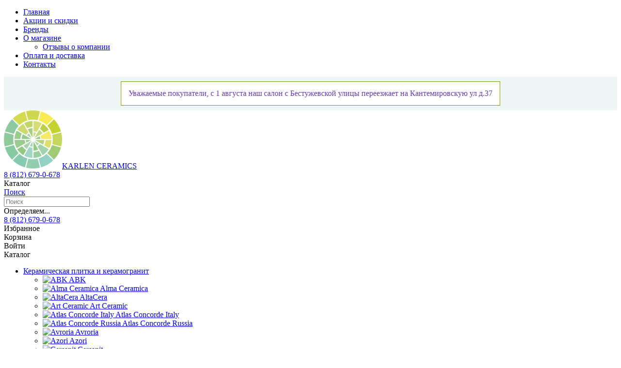

--- FILE ---
content_type: text/html; charset=UTF-8
request_url: https://k-ceramics.ru/catalog/altacera/
body_size: 628318
content:
<!DOCTYPE html>
<html lang="ru">
	<head>
 <meta name="theme-color" content="#01415b" /> <meta http-equiv="X-UA-Compatible" content="IE=edge" />
 <meta name="viewport" content="width=device-width, initial-scale=1, maximum-scale=1, user-scalable=no" />
 <link rel="preload" href="/bitrix/templates/enext/fonts/MuseoSansCyrl-300.woff2" as="font" type="font/woff2" crossorigin />
 <link rel="preload" href="/bitrix/templates/enext/fonts/MuseoSansCyrl-500.woff2" as="font" type="font/woff2" crossorigin />
 <link rel="preload" href="/bitrix/templates/enext/fonts/MuseoSansCyrl-700.woff2" as="font" type="font/woff2" crossorigin />
 <title>Купить плитку для ванной в Санкт-Петербурге</title>
 <meta http-equiv="Content-Type" content="text/html; charset=UTF-8" />
<meta name="robots" content="index, follow" />
<meta name="description" content="Широкий выбор керамогранита и керамической плитки для ванной от эконом до премиум класса. Доставка по СПБ" />
<script data-skip-moving="true">(function(w, d) {var v = w.frameCacheVars = {"CACHE_MODE":"HTMLCACHE","storageBlocks":[],"dynamicBlocks":{"4TgThD":"d41d8cd98f00","geo-location-obbx_2802721151_AsrmUV":"add55ccf211b","bx_basketh3CV5Q":"1bc99febe7fe","top-panel__user-link":"278cc2213c97","compareList9J9wbd":"d41d8cd98f00","catalog-products-viewed-container":"d41d8cd98f00"},"AUTO_UPDATE":true,"AUTO_UPDATE_TTL":120,"version":2};var inv = false;if (v.AUTO_UPDATE === false){if (v.AUTO_UPDATE_TTL && v.AUTO_UPDATE_TTL > 0){var lm = Date.parse(d.lastModified);if (!isNaN(lm)){var td = new Date().getTime();if ((lm + v.AUTO_UPDATE_TTL * 1000) >= td){w.frameRequestStart = false;w.preventAutoUpdate = true;return;}inv = true;}}else{w.frameRequestStart = false;w.preventAutoUpdate = true;return;}}var r = w.XMLHttpRequest ? new XMLHttpRequest() : (w.ActiveXObject ? new w.ActiveXObject("Microsoft.XMLHTTP") : null);if (!r) { return; }w.frameRequestStart = true;var m = v.CACHE_MODE; var l = w.location; var x = new Date().getTime();var q = "?bxrand=" + x + (l.search.length > 0 ? "&" + l.search.substring(1) : "");var u = l.protocol + "//" + l.host + l.pathname + q;r.open("GET", u, true);r.setRequestHeader("BX-ACTION-TYPE", "get_dynamic");r.setRequestHeader("X-Bitrix-Composite", "get_dynamic");r.setRequestHeader("BX-CACHE-MODE", m);r.setRequestHeader("BX-CACHE-BLOCKS", v.dynamicBlocks ? JSON.stringify(v.dynamicBlocks) : "");if (inv){r.setRequestHeader("BX-INVALIDATE-CACHE", "Y");}try { r.setRequestHeader("BX-REF", d.referrer || "");} catch(e) {}if (m === "APPCACHE"){r.setRequestHeader("BX-APPCACHE-PARAMS", JSON.stringify(v.PARAMS));r.setRequestHeader("BX-APPCACHE-URL", v.PAGE_URL ? v.PAGE_URL : "");}r.onreadystatechange = function() {if (r.readyState != 4) { return; }var a = r.getResponseHeader("BX-RAND");var b = w.BX && w.BX.frameCache ? w.BX.frameCache : false;if (a != x || !((r.status >= 200 && r.status < 300) || r.status === 304 || r.status === 1223 || r.status === 0)){var f = {error:true, reason:a!=x?"bad_rand":"bad_status", url:u, xhr:r, status:r.status};if (w.BX && w.BX.ready && b){BX.ready(function() {setTimeout(function(){BX.onCustomEvent("onFrameDataRequestFail", [f]);}, 0);});}w.frameRequestFail = f;return;}if (b){b.onFrameDataReceived(r.responseText);if (!w.frameUpdateInvoked){b.update(false);}w.frameUpdateInvoked = true;}else{w.frameDataString = r.responseText;}};r.send();var p = w.performance;if (p && p.addEventListener && p.getEntries && p.setResourceTimingBufferSize){var e = 'resourcetimingbufferfull';var h = function() {if (w.BX && w.BX.frameCache && w.BX.frameCache.frameDataInserted){p.removeEventListener(e, h);}else {p.setResourceTimingBufferSize(p.getEntries().length + 50);}};p.addEventListener(e, h);}})(window, document);</script>


<link href="/bitrix/js/altop.enext/intlTelInput/css/intlTelInput.min.css?163594315218584" type="text/css" rel="stylesheet" />
<link href="/bitrix/js/ui/design-tokens/dist/ui.design-tokens.min.css?172390211523463" type="text/css" rel="stylesheet" />
<link href="/bitrix/js/ui/fonts/opensans/ui.font.opensans.min.css?16639397212320" type="text/css" rel="stylesheet" />
<link href="/bitrix/js/main/popup/dist/main.popup.bundle.min.css?174187113526589" type="text/css" rel="stylesheet" />
<link href="/bitrix/templates/enext/components/bitrix/catalog/.default/style.min.css?164345269714085" type="text/css" rel="stylesheet" />
<link href="/bitrix/templates/enext/components/bitrix/catalog/.default/bitrix/catalog.smart.filter/.default/style.min.css?164345269716138" type="text/css" rel="stylesheet" />
<link href="/bitrix/templates/enext/components/bitrix/catalog.section.list/catalog/style.min.css?164345269710643" type="text/css" rel="stylesheet" />
<link href="/bitrix/templates/enext/components/bitrix/catalog.section/.default/style.min.css?16434526974234" type="text/css" rel="stylesheet" />
<link href="/bitrix/templates/enext/components/bitrix/catalog.product.subscribe/.default/style.min.css?16434526971674" type="text/css" rel="stylesheet" />
<link href="/bitrix/templates/enext/components/bitrix/catalog.item/.default/style.css?170980486456874" type="text/css" rel="stylesheet" />
<link href="/bitrix/templates/enext/components/bitrix/sale.products.gift.section/.default/style.min.css?16434526972332" type="text/css" rel="stylesheet" />
<link href="/bitrix/templates/enext/components/bitrix/catalog.product.subscribe/.default/style.min.css?16434526971674" type="text/css" rel="stylesheet" />
<link href="/bitrix/templates/enext/css/animation.min.css?16434526973650" type="text/css" data-template-style="true" rel="stylesheet" />
<link href="/bitrix/templates/enext/css/csshake-default.min.css?16434526973410" type="text/css" data-template-style="true" rel="stylesheet" />
<link href="/bitrix/templates/enext/js/scrollbar/jquery.scrollbar.min.css?16434526972962" type="text/css" data-template-style="true" rel="stylesheet" />
<link href="/bitrix/templates/enext/css/bootstrap.min.css?1643452697121339" type="text/css" data-template-style="true" rel="stylesheet" />
<link href="/bitrix/templates/enext/css/uinext2020min.min.css?16434526973133" type="text/css" data-template-style="true" rel="stylesheet" />
<link href="/bitrix/templates/enext/css/famin.min.css?1643452697912" type="text/css" data-template-style="true" rel="stylesheet" />
<link href="/bitrix/templates/enext/css/efn/01-power-tools-efn.min.css?16434526971833" type="text/css" data-template-style="true" rel="stylesheet" />
<link href="/bitrix/templates/enext/css/efn/03-garden-tools-efn.min.css?16434526971815" type="text/css" data-template-style="true" rel="stylesheet" />
<link href="/bitrix/templates/enext/css/efn/04-interior-efn.min.css?16454387461935" type="text/css" data-template-style="true" rel="stylesheet" />
<link href="/bitrix/templates/enext/css/efn/05-electricity-efn.min.css?16434526972957" type="text/css" data-template-style="true" rel="stylesheet" />
<link href="/bitrix/templates/enext/css/efn/06-hand-tools-efn.min.css?16434526971723" type="text/css" data-template-style="true" rel="stylesheet" />
<link href="/bitrix/templates/enext/css/efn/07-building-materials-efn.min.css?16589198723207" type="text/css" data-template-style="true" rel="stylesheet" />
<link href="/bitrix/templates/enext/css/efn/08-sanitary-ware-efn.min.css?16454387463417" type="text/css" data-template-style="true" rel="stylesheet" />
<link href="/bitrix/templates/enext/css/efn/09-heating-cooling-efn.min.css?16434526972874" type="text/css" data-template-style="true" rel="stylesheet" />
<link href="/bitrix/templates/enext/css/efn/10-security-fire-alarm-efn.min.css?16434526971907" type="text/css" data-template-style="true" rel="stylesheet" />
<link href="/bitrix/templates/enext/css/efn/12-steel-metal-efn.min.css?16454387462562" type="text/css" data-template-style="true" rel="stylesheet" />
<link href="/bitrix/templates/enext/css/efn/15-garden-efn.min.css?16434526972156" type="text/css" data-template-style="true" rel="stylesheet" />
<link href="/bitrix/templates/enext/components/bitrix/menu/horizontal_multilevel/style.min.css?16434526972145" type="text/css" data-template-style="true" rel="stylesheet" />
<link href="/local/templates/.default/components/altop/search.title/visual1/style.min.css?16986145352899" type="text/css" data-template-style="true" rel="stylesheet" />
<link href="/bitrix/templates/enext/components/bitrix/sale.location.selector.search/slide_panel/style.min.css?16434526973329" type="text/css" data-template-style="true" rel="stylesheet" />
<link href="/bitrix/templates/enext/components/bitrix/menu/user_menu/style.min.css?16434526972278" type="text/css" data-template-style="true" rel="stylesheet" />
<link href="/bitrix/templates/enext/components/bitrix/menu/catalog_menu_interface_2_0_1/style.min.css?164543874624886" type="text/css" data-template-style="true" rel="stylesheet" />
<link href="/bitrix/templates/enext/components/bitrix/catalog.compare.list/.default/style.min.css?16434526972292" type="text/css" data-template-style="true" rel="stylesheet" />
<link href="/bitrix/templates/enext/styles.css?175372036511678" type="text/css" data-template-style="true" rel="stylesheet" />
<link href="/bitrix/templates/enext/template_styles.css?175372036546323" type="text/css" data-template-style="true" rel="stylesheet" />
<link href="/bitrix/templates/enext/colors.min.css?174327595558425" type="text/css" data-template-style="true" rel="stylesheet" />
<link href="/bitrix/templates/enext/schemes/CUSTOM_s1/colors.min.css?165892088642837" type="text/css" data-template-style="true" rel="stylesheet" />
<link href="/bitrix/templates/enext/custom.css?164345269738" type="text/css" data-template-style="true" rel="stylesheet" />
<script>if(!window.BX)window.BX={};if(!window.BX.message)window.BX.message=function(mess){if(typeof mess==='object'){for(let i in mess) {BX.message[i]=mess[i];} return true;}};</script>
<script>(window.BX||top.BX).message({"JS_CORE_LOADING":"Загрузка...","JS_CORE_NO_DATA":"- Нет данных -","JS_CORE_WINDOW_CLOSE":"Закрыть","JS_CORE_WINDOW_EXPAND":"Развернуть","JS_CORE_WINDOW_NARROW":"Свернуть в окно","JS_CORE_WINDOW_SAVE":"Сохранить","JS_CORE_WINDOW_CANCEL":"Отменить","JS_CORE_WINDOW_CONTINUE":"Продолжить","JS_CORE_H":"ч","JS_CORE_M":"м","JS_CORE_S":"с","JSADM_AI_HIDE_EXTRA":"Скрыть лишние","JSADM_AI_ALL_NOTIF":"Показать все","JSADM_AUTH_REQ":"Требуется авторизация!","JS_CORE_WINDOW_AUTH":"Войти","JS_CORE_IMAGE_FULL":"Полный размер"});</script>

<script src="/bitrix/js/main/core/core.min.js?1741871143225353"></script>

<script>BX.Runtime.registerExtension({"name":"main.core","namespace":"BX","loaded":true});</script>
<script>BX.setJSList(["\/bitrix\/js\/main\/core\/core_ajax.js","\/bitrix\/js\/main\/core\/core_promise.js","\/bitrix\/js\/main\/polyfill\/promise\/js\/promise.js","\/bitrix\/js\/main\/loadext\/loadext.js","\/bitrix\/js\/main\/loadext\/extension.js","\/bitrix\/js\/main\/polyfill\/promise\/js\/promise.js","\/bitrix\/js\/main\/polyfill\/find\/js\/find.js","\/bitrix\/js\/main\/polyfill\/includes\/js\/includes.js","\/bitrix\/js\/main\/polyfill\/matches\/js\/matches.js","\/bitrix\/js\/ui\/polyfill\/closest\/js\/closest.js","\/bitrix\/js\/main\/polyfill\/fill\/main.polyfill.fill.js","\/bitrix\/js\/main\/polyfill\/find\/js\/find.js","\/bitrix\/js\/main\/polyfill\/matches\/js\/matches.js","\/bitrix\/js\/main\/polyfill\/core\/dist\/polyfill.bundle.js","\/bitrix\/js\/main\/core\/core.js","\/bitrix\/js\/main\/polyfill\/intersectionobserver\/js\/intersectionobserver.js","\/bitrix\/js\/main\/lazyload\/dist\/lazyload.bundle.js","\/bitrix\/js\/main\/polyfill\/core\/dist\/polyfill.bundle.js","\/bitrix\/js\/main\/parambag\/dist\/parambag.bundle.js"]);
</script>
<script>BX.Runtime.registerExtension({"name":"ui.dexie","namespace":"BX.Dexie3","loaded":true});</script>
<script>BX.Runtime.registerExtension({"name":"ls","namespace":"window","loaded":true});</script>
<script>BX.Runtime.registerExtension({"name":"fx","namespace":"window","loaded":true});</script>
<script>BX.Runtime.registerExtension({"name":"fc","namespace":"window","loaded":true});</script>
<script>BX.Runtime.registerExtension({"name":"pull.protobuf","namespace":"BX","loaded":true});</script>
<script>BX.Runtime.registerExtension({"name":"rest.client","namespace":"window","loaded":true});</script>
<script>(window.BX||top.BX).message({"pull_server_enabled":"N","pull_config_timestamp":0,"shared_worker_allowed":"Y","pull_guest_mode":"N","pull_guest_user_id":0,"pull_worker_mtime":1741871116});(window.BX||top.BX).message({"PULL_OLD_REVISION":"Для продолжения корректной работы с сайтом необходимо перезагрузить страницу."});</script>
<script>BX.Runtime.registerExtension({"name":"pull.client","namespace":"BX","loaded":true});</script>
<script>BX.Runtime.registerExtension({"name":"pull","namespace":"window","loaded":true});</script>
<script>BX.Runtime.registerExtension({"name":"jquery2","namespace":"window","loaded":true});</script>
<script>(window.BX||top.BX).message({"ENEXT_ITI_COUNTRY_AF":"Афганистан","ENEXT_ITI_COUNTRY_AL":"Албания","ENEXT_ITI_COUNTRY_DZ":"Алжир","ENEXT_ITI_COUNTRY_AS":"Американское Самоа","ENEXT_ITI_COUNTRY_AD":"Андорра","ENEXT_ITI_COUNTRY_AO":"Ангола","ENEXT_ITI_COUNTRY_AI":"Ангилья","ENEXT_ITI_COUNTRY_AG":"Антигуа и Барбуда","ENEXT_ITI_COUNTRY_AR":"Аргентина","ENEXT_ITI_COUNTRY_AM":"Армения","ENEXT_ITI_COUNTRY_AW":"Аруба","ENEXT_ITI_COUNTRY_AU":"Австралия","ENEXT_ITI_COUNTRY_AT":"Австрия","ENEXT_ITI_COUNTRY_AZ":"Азербайджан","ENEXT_ITI_COUNTRY_BS":"Багамские о-ва","ENEXT_ITI_COUNTRY_BH":"Бахрейн","ENEXT_ITI_COUNTRY_BD":"Бангладеш","ENEXT_ITI_COUNTRY_BB":"Барбадос","ENEXT_ITI_COUNTRY_BY":"Беларусь","ENEXT_ITI_COUNTRY_BE":"Бельгия","ENEXT_ITI_COUNTRY_BZ":"Белиз","ENEXT_ITI_COUNTRY_BJ":"Бенин","ENEXT_ITI_COUNTRY_BM":"Бермудские острова","ENEXT_ITI_COUNTRY_BT":"Бутан","ENEXT_ITI_COUNTRY_BO":"Боливия","ENEXT_ITI_COUNTRY_BA":"Босния и Герцеговина","ENEXT_ITI_COUNTRY_BW":"Ботсвана","ENEXT_ITI_COUNTRY_BR":"Бразилия","ENEXT_ITI_COUNTRY_IO":"Британская тер. в ИО","ENEXT_ITI_COUNTRY_VG":"Виргинские острова","ENEXT_ITI_COUNTRY_BN":"Бруней","ENEXT_ITI_COUNTRY_BG":"Болгария","ENEXT_ITI_COUNTRY_BF":"Буркина-Фасо","ENEXT_ITI_COUNTRY_BI":"Бурунди","ENEXT_ITI_COUNTRY_KH":"Камбоджа","ENEXT_ITI_COUNTRY_CM":"Камерун","ENEXT_ITI_COUNTRY_CA":"Канада","ENEXT_ITI_COUNTRY_CV":"Кабо-Верде","ENEXT_ITI_COUNTRY_BQ":"Карибские Нидерланды","ENEXT_ITI_COUNTRY_KY":"Каймановы острова","ENEXT_ITI_COUNTRY_CF":"ЦАР","ENEXT_ITI_COUNTRY_TD":"Чад","ENEXT_ITI_COUNTRY_CL":"Чили","ENEXT_ITI_COUNTRY_CN":"Китай","ENEXT_ITI_COUNTRY_CX":"Остров Рождества","ENEXT_ITI_COUNTRY_CC":"Кокосовые острова","ENEXT_ITI_COUNTRY_CO":"Колумбия","ENEXT_ITI_COUNTRY_KM":"Коморские острова","ENEXT_ITI_COUNTRY_CD":"Конго (ДРК)","ENEXT_ITI_COUNTRY_CG":"Конго (Республика)","ENEXT_ITI_COUNTRY_CK":"Острова Кука","ENEXT_ITI_COUNTRY_CR":"Коста Рика","ENEXT_ITI_COUNTRY_CI":"Кот-д\u0027Ивуар","ENEXT_ITI_COUNTRY_HR":"Хорватия","ENEXT_ITI_COUNTRY_CU":"Куба","ENEXT_ITI_COUNTRY_CW":"Курасао","ENEXT_ITI_COUNTRY_CY":"Кипр","ENEXT_ITI_COUNTRY_CZ":"Чехия","ENEXT_ITI_COUNTRY_DK":"Дания","ENEXT_ITI_COUNTRY_DJ":"Джибути","ENEXT_ITI_COUNTRY_DM":"Доминика","ENEXT_ITI_COUNTRY_DO":"Доминикана","ENEXT_ITI_COUNTRY_EC":"Эквадор","ENEXT_ITI_COUNTRY_EG":"Египет","ENEXT_ITI_COUNTRY_SV":"Сальвадор","ENEXT_ITI_COUNTRY_GQ":"Экваториальная Гвинея","ENEXT_ITI_COUNTRY_ER":"Эритрея","ENEXT_ITI_COUNTRY_EE":"Эстония","ENEXT_ITI_COUNTRY_ET":"Эфиопия","ENEXT_ITI_COUNTRY_FK":"Фолклендские острова","ENEXT_ITI_COUNTRY_FO":"Фарерские острова","ENEXT_ITI_COUNTRY_FJ":"Фиджи","ENEXT_ITI_COUNTRY_FI":"Финляндия","ENEXT_ITI_COUNTRY_FR":"Франция","ENEXT_ITI_COUNTRY_GF":"Французская Гвиана","ENEXT_ITI_COUNTRY_PF":"Французская Полинезия","ENEXT_ITI_COUNTRY_GA":"Габон","ENEXT_ITI_COUNTRY_GM":"Гамбия","ENEXT_ITI_COUNTRY_GE":"Грузия","ENEXT_ITI_COUNTRY_DE":"Германия","ENEXT_ITI_COUNTRY_GH":"Гана","ENEXT_ITI_COUNTRY_GI":"Гибралтар","ENEXT_ITI_COUNTRY_GR":"Греция","ENEXT_ITI_COUNTRY_GL":"Гренландия","ENEXT_ITI_COUNTRY_GD":"Гренада","ENEXT_ITI_COUNTRY_GP":"Гваделупа","ENEXT_ITI_COUNTRY_GU":"Гуам","ENEXT_ITI_COUNTRY_GT":"Гватемала","ENEXT_ITI_COUNTRY_GG":"Гернси","ENEXT_ITI_COUNTRY_GN":"Гвинея","ENEXT_ITI_COUNTRY_GW":"Гвинея-Бисау","ENEXT_ITI_COUNTRY_GY":"Гайана","ENEXT_ITI_COUNTRY_HT":"Гаити","ENEXT_ITI_COUNTRY_HN":"Гондурас","ENEXT_ITI_COUNTRY_HK":"Гонконг","ENEXT_ITI_COUNTRY_HU":"Венгрия","ENEXT_ITI_COUNTRY_IS":"Исландия","ENEXT_ITI_COUNTRY_IN":"Индия","ENEXT_ITI_COUNTRY_ID":"Индонезия","ENEXT_ITI_COUNTRY_IR":"Иран","ENEXT_ITI_COUNTRY_IQ":"Ирак","ENEXT_ITI_COUNTRY_IE":"Ирландия","ENEXT_ITI_COUNTRY_IM":"Остров Мэн","ENEXT_ITI_COUNTRY_IL":"Израиль","ENEXT_ITI_COUNTRY_IT":"Италия","ENEXT_ITI_COUNTRY_JM":"Ямайка","ENEXT_ITI_COUNTRY_JP":"Япония","ENEXT_ITI_COUNTRY_JE":"Джерси","ENEXT_ITI_COUNTRY_JO":"Иордания","ENEXT_ITI_COUNTRY_KZ":"Казахстан","ENEXT_ITI_COUNTRY_KE":"Кения","ENEXT_ITI_COUNTRY_KI":"Кирибати","ENEXT_ITI_COUNTRY_XK":"Косово","ENEXT_ITI_COUNTRY_KW":"Кувейт","ENEXT_ITI_COUNTRY_KG":"Киргизия","ENEXT_ITI_COUNTRY_LA":"Лаос","ENEXT_ITI_COUNTRY_LV":"Латвия","ENEXT_ITI_COUNTRY_LB":"Ливан","ENEXT_ITI_COUNTRY_LS":"Лесото","ENEXT_ITI_COUNTRY_LR":"Либерия","ENEXT_ITI_COUNTRY_LY":"Ливия","ENEXT_ITI_COUNTRY_LI":"Лихтенштейн","ENEXT_ITI_COUNTRY_LT":"Литва","ENEXT_ITI_COUNTRY_LU":"Люксембург","ENEXT_ITI_COUNTRY_MO":"Макао","ENEXT_ITI_COUNTRY_MK":"Македония","ENEXT_ITI_COUNTRY_MG":"Мадагаскар","ENEXT_ITI_COUNTRY_MW":"Малави","ENEXT_ITI_COUNTRY_MY":"Малайзия","ENEXT_ITI_COUNTRY_MV":"Мальдивы","ENEXT_ITI_COUNTRY_ML":"Мали","ENEXT_ITI_COUNTRY_MT":"Мальта","ENEXT_ITI_COUNTRY_MH":"Маршалловы острова","ENEXT_ITI_COUNTRY_MQ":"Мартиника","ENEXT_ITI_COUNTRY_MR":"Мавритания","ENEXT_ITI_COUNTRY_MU":"Маврикий","ENEXT_ITI_COUNTRY_YT":"Майотта","ENEXT_ITI_COUNTRY_MX":"Мексика","ENEXT_ITI_COUNTRY_FM":"Микронезия","ENEXT_ITI_COUNTRY_MD":"Молдова","ENEXT_ITI_COUNTRY_MC":"Монако","ENEXT_ITI_COUNTRY_MN":"Монголия","ENEXT_ITI_COUNTRY_ME":"Черногория","ENEXT_ITI_COUNTRY_MS":"Монсеррат","ENEXT_ITI_COUNTRY_MA":"Марокко","ENEXT_ITI_COUNTRY_MZ":"Мозамбик","ENEXT_ITI_COUNTRY_MM":"Мьянма","ENEXT_ITI_COUNTRY_NA":"Намибия","ENEXT_ITI_COUNTRY_NR":"Науру","ENEXT_ITI_COUNTRY_NP":"Непал","ENEXT_ITI_COUNTRY_NL":"Нидерланды","ENEXT_ITI_COUNTRY_NC":"Новая Каледония","ENEXT_ITI_COUNTRY_NZ":"Новая Зеландия","ENEXT_ITI_COUNTRY_NI":"Никарагуа","ENEXT_ITI_COUNTRY_NE":"Нигер","ENEXT_ITI_COUNTRY_NG":"Нигерия","ENEXT_ITI_COUNTRY_NU":"Ниуэ","ENEXT_ITI_COUNTRY_NF":"Остров Норфолк","ENEXT_ITI_COUNTRY_KP":"Северная Корея","ENEXT_ITI_COUNTRY_MP":"СМО","ENEXT_ITI_COUNTRY_NO":"Норвегия","ENEXT_ITI_COUNTRY_OM":"Оман","ENEXT_ITI_COUNTRY_PK":"Пакистан","ENEXT_ITI_COUNTRY_PW":"Палау","ENEXT_ITI_COUNTRY_PS":"Палестина","ENEXT_ITI_COUNTRY_PA":"Панама","ENEXT_ITI_COUNTRY_PG":"Папуа - Новая Гвинея","ENEXT_ITI_COUNTRY_PY":"Парагвай","ENEXT_ITI_COUNTRY_PE":"Перу","ENEXT_ITI_COUNTRY_PH":"Филиппины","ENEXT_ITI_COUNTRY_PL":"Польша","ENEXT_ITI_COUNTRY_PT":"Португалия","ENEXT_ITI_COUNTRY_PR":"Пуэрто-Рико","ENEXT_ITI_COUNTRY_QA":"Катар","ENEXT_ITI_COUNTRY_RE":"Реюньон","ENEXT_ITI_COUNTRY_RO":"Румыния","ENEXT_ITI_COUNTRY_RU":"Россия","ENEXT_ITI_COUNTRY_RW":"Руанда","ENEXT_ITI_COUNTRY_BL":"Сен-Бартелеми","ENEXT_ITI_COUNTRY_SH":"Остров Святой Елены","ENEXT_ITI_COUNTRY_KN":"Сент-Китс и Невис","ENEXT_ITI_COUNTRY_LC":"Сент-Люсия","ENEXT_ITI_COUNTRY_MF":"Сен-Мартен","ENEXT_ITI_COUNTRY_PM":"Сен-Пьер и Микелон","ENEXT_ITI_COUNTRY_VC":"Сент-Винсент и Гренадины","ENEXT_ITI_COUNTRY_WS":"Самоа","ENEXT_ITI_COUNTRY_SM":"Сан-Марино","ENEXT_ITI_COUNTRY_ST":"Сан-Томе и Принсипи","ENEXT_ITI_COUNTRY_SA":"Саудовская Аравия","ENEXT_ITI_COUNTRY_SN":"Сенегал","ENEXT_ITI_COUNTRY_RS":"Сербия","ENEXT_ITI_COUNTRY_SC":"Сейшельские острова","ENEXT_ITI_COUNTRY_SL":"Сьерра-Леоне","ENEXT_ITI_COUNTRY_SG":"Сингапур","ENEXT_ITI_COUNTRY_SX":"Синт-Мартен","ENEXT_ITI_COUNTRY_SK":"Словакия","ENEXT_ITI_COUNTRY_SI":"Словения","ENEXT_ITI_COUNTRY_SB":"Соломоновы острова","ENEXT_ITI_COUNTRY_SO":"Сомали","ENEXT_ITI_COUNTRY_ZA":"Южная Африка","ENEXT_ITI_COUNTRY_KR":"Южная Корея","ENEXT_ITI_COUNTRY_SS":"Южный Судан","ENEXT_ITI_COUNTRY_ES":"Испания","ENEXT_ITI_COUNTRY_LK":"Шри-Ланка","ENEXT_ITI_COUNTRY_SD":"Судан","ENEXT_ITI_COUNTRY_SR":"Суринам","ENEXT_ITI_COUNTRY_SJ":"Шпицберген и Ян Майен","ENEXT_ITI_COUNTRY_SZ":"Свазиленд","ENEXT_ITI_COUNTRY_SE":"Швеция","ENEXT_ITI_COUNTRY_CH":"Швейцария","ENEXT_ITI_COUNTRY_SY":"Сирия","ENEXT_ITI_COUNTRY_TW":"Тайвань","ENEXT_ITI_COUNTRY_TJ":"Таджикистан","ENEXT_ITI_COUNTRY_TZ":"Танзания","ENEXT_ITI_COUNTRY_TH":"Таиланд","ENEXT_ITI_COUNTRY_TL":"Восточный Тимор","ENEXT_ITI_COUNTRY_TG":"Того","ENEXT_ITI_COUNTRY_TK":"Токелау","ENEXT_ITI_COUNTRY_TO":"Тонга","ENEXT_ITI_COUNTRY_TT":"Тринидад и Тобаго","ENEXT_ITI_COUNTRY_TN":"Тунис","ENEXT_ITI_COUNTRY_TR":"Турция","ENEXT_ITI_COUNTRY_TM":"Туркменистан","ENEXT_ITI_COUNTRY_TC":"Острова Теркс и Кайкос","ENEXT_ITI_COUNTRY_TV":"Тувалу","ENEXT_ITI_COUNTRY_VI":"Виргинские острова США","ENEXT_ITI_COUNTRY_UG":"Уганда","ENEXT_ITI_COUNTRY_UA":"Украина","ENEXT_ITI_COUNTRY_AE":"ОАЭ","ENEXT_ITI_COUNTRY_GB":"Великобритания","ENEXT_ITI_COUNTRY_US":"США","ENEXT_ITI_COUNTRY_UY":"Уругвай","ENEXT_ITI_COUNTRY_UZ":"Узбекистан","ENEXT_ITI_COUNTRY_VU":"Вануату","ENEXT_ITI_COUNTRY_VA":"Ватикан","ENEXT_ITI_COUNTRY_VE":"Венесуэла","ENEXT_ITI_COUNTRY_VN":"Вьетнам","ENEXT_ITI_COUNTRY_WF":"Уоллис и Футуна","ENEXT_ITI_COUNTRY_EH":"Западная Сахара","ENEXT_ITI_COUNTRY_YE":"Йемен","ENEXT_ITI_COUNTRY_ZM":"Замбия","ENEXT_ITI_COUNTRY_ZW":"Зимбабве","ENEXT_ITI_COUNTRY_AX":"Аландские острова"});</script>
<script>BX.Runtime.registerExtension({"name":"enextIntlTelInput","namespace":"window","loaded":true});</script>
<script>BX.Runtime.registerExtension({"name":"ui.design-tokens","namespace":"window","loaded":true});</script>
<script>BX.Runtime.registerExtension({"name":"ui.fonts.opensans","namespace":"window","loaded":true});</script>
<script>BX.Runtime.registerExtension({"name":"main.popup","namespace":"BX.Main","loaded":true});</script>
<script>BX.Runtime.registerExtension({"name":"popup","namespace":"window","loaded":true});</script>
<script type="extension/settings" data-extension="currency.currency-core">{"region":"ru"}</script>
<script>BX.Runtime.registerExtension({"name":"currency.currency-core","namespace":"BX.Currency","loaded":true});</script>
<script>BX.Runtime.registerExtension({"name":"currency","namespace":"window","loaded":true});</script>
<script>(window.BX||top.BX).message({"LANGUAGE_ID":"ru","FORMAT_DATE":"DD.MM.YYYY","FORMAT_DATETIME":"DD.MM.YYYY HH:MI:SS","COOKIE_PREFIX":"BITRIX_SM","SERVER_TZ_OFFSET":"10800","UTF_MODE":"Y","SITE_ID":"s1","SITE_DIR":"\/"});</script>


<script src="/bitrix/cache/js/s1/enext/kernel_main/kernel_main_v1.js?1762475981196377"></script>
<script src="/bitrix/js/ui/dexie/dist/dexie3.bundle.min.js?172390208988274"></script>
<script src="/bitrix/js/main/core/core_ls.min.js?17418711352683"></script>
<script src="/bitrix/js/main/core/core_frame_cache.min.js?174187113511132"></script>
<script src="/bitrix/js/pull/protobuf/protobuf.min.js?163594314976433"></script>
<script src="/bitrix/js/pull/protobuf/model.min.js?163594314914190"></script>
<script src="/bitrix/js/rest/client/rest.client.min.js?16359431499240"></script>
<script src="/bitrix/js/pull/client/pull.client.min.js?172390206049664"></script>
<script src="/bitrix/js/main/jquery/jquery-2.2.4.min.js?165891998885578"></script>
<script src="/bitrix/js/altop.enext/intlTelInput/intlTelInput.min.js?163594315236995"></script>
<script src="/bitrix/js/main/popup/dist/main.popup.bundle.min.js?174187113565924"></script>
<script src="/bitrix/js/currency/currency-core/dist/currency-core.bundle.min.js?17239020244569"></script>
<script src="/bitrix/js/currency/core_currency.min.js?1723902024835"></script>
<script>BX.setJSList(["\/bitrix\/js\/main\/core\/core_fx.js","\/bitrix\/js\/main\/session.js","\/bitrix\/js\/main\/pageobject\/pageobject.js","\/bitrix\/js\/main\/core\/core_window.js","\/bitrix\/js\/main\/date\/main.date.js","\/bitrix\/js\/main\/core\/core_date.js","\/bitrix\/js\/main\/utils.js","\/bitrix\/js\/main\/dd.js","\/bitrix\/js\/main\/core\/core_uf.js","\/bitrix\/js\/main\/core\/core_dd.js","\/bitrix\/js\/main\/core\/core_tooltip.js","\/bitrix\/templates\/enext\/components\/bitrix\/catalog\/.default\/script.js","\/bitrix\/templates\/enext\/components\/bitrix\/catalog\/.default\/bitrix\/catalog.smart.filter\/.default\/script.js","\/bitrix\/templates\/enext\/components\/bitrix\/catalog.section\/.default\/script.js","\/bitrix\/templates\/enext\/components\/bitrix\/catalog.item\/.default\/script.js","\/bitrix\/templates\/enext\/components\/bitrix\/sale.products.gift.section\/.default\/script.js","\/bitrix\/templates\/enext\/js\/bootstrap.min.js","\/bitrix\/templates\/enext\/js\/formValidation.min.js","\/bitrix\/templates\/enext\/js\/inputmask.min.js","\/bitrix\/templates\/enext\/js\/jquery.hoverIntent.min.js","\/bitrix\/templates\/enext\/js\/moremenu.min.js","\/bitrix\/templates\/enext\/js\/scrollbar\/jquery.scrollbar.min.js","\/bitrix\/templates\/enext\/js\/main.min.js","\/bitrix\/templates\/enext\/js\/custom.js","\/bitrix\/templates\/enext\/components\/bitrix\/menu\/horizontal_multilevel\/script.js","\/bitrix\/templates\/enext\/components\/bitrix\/news.list\/header_contacts\/script.js","\/bitrix\/components\/altop\/search.title\/script.js","\/bitrix\/components\/altop\/geo.location.enext\/templates\/.default\/script.js","\/bitrix\/components\/altop\/sale.basket.basket.line\/templates\/.default\/script.js","\/bitrix\/components\/altop\/user.enext\/templates\/.default\/script.js","\/bitrix\/templates\/enext\/components\/bitrix\/menu\/catalog_menu_interface_2_0_1\/script.js","\/bitrix\/templates\/enext\/components\/bitrix\/catalog.compare.list\/.default\/script.js","\/bitrix\/templates\/enext\/components\/bitrix\/catalog.products.viewed\/.default\/script.js","\/bitrix\/components\/altop\/forms.enext\/templates\/feedback\/script.js"]);</script>
<script>
 (function () {
 "use strict";

 var counter = function ()
 {
 var cookie = (function (name) {
 var parts = ("; " + document.cookie).split("; " + name + "=");
 if (parts.length == 2) {
 try {return JSON.parse(decodeURIComponent(parts.pop().split(";").shift()));}
 catch (e) {}
 }
 })("BITRIX_CONVERSION_CONTEXT_s1");

 if (cookie && cookie.EXPIRE >= BX.message("SERVER_TIME"))
 return;

 var request = new XMLHttpRequest();
 request.open("POST", "/bitrix/tools/conversion/ajax_counter.php", true);
 request.setRequestHeader("Content-type", "application/x-www-form-urlencoded");
 request.send(
 "SITE_ID="+encodeURIComponent("s1")+
 "&sessid="+encodeURIComponent(BX.bitrix_sessid())+
 "&HTTP_REFERER="+encodeURIComponent(document.referrer)
 );
 };

 if (window.frameRequestStart === true)
 BX.addCustomEvent("onFrameDataReceived", counter);
 else
 BX.ready(counter);
 })();
 </script>
<link rel='preload' href='/bitrix/templates/enext/fonts/uinext2020min.woff' as='font' type='font/woff' crossorigin />
<link rel='preload' href='/bitrix/templates/enext/fonts/famin.woff' as='font' type='font/woff' crossorigin />
<link rel='preload' href='/bitrix/templates/enext/fonts/efn/01-power-tools-efn.woff' as='font' type='font/woff' crossorigin />
<link rel='preload' href='/bitrix/templates/enext/fonts/efn/03-garden-tools-efn.woff' as='font' type='font/woff' crossorigin />
<link rel='preload' href='/bitrix/templates/enext/fonts/efn/04-interior-efn.woff' as='font' type='font/woff' crossorigin />
<link rel='preload' href='/bitrix/templates/enext/fonts/efn/05-electricity-efn.woff' as='font' type='font/woff' crossorigin />
<link rel='preload' href='/bitrix/templates/enext/fonts/efn/06-hand-tools-efn.woff' as='font' type='font/woff' crossorigin />
<link rel='preload' href='/bitrix/templates/enext/fonts/efn/07-building-materials-efn.woff' as='font' type='font/woff' crossorigin />
<link rel='preload' href='/bitrix/templates/enext/fonts/efn/08-sanitary-ware-efn.woff' as='font' type='font/woff' crossorigin />
<link rel='preload' href='/bitrix/templates/enext/fonts/efn/09-heating-cooling-efn.woff' as='font' type='font/woff' crossorigin />
<link rel='preload' href='/bitrix/templates/enext/fonts/efn/10-security-fire-alarm-efn.woff' as='font' type='font/woff' crossorigin />
<link rel='preload' href='/bitrix/templates/enext/fonts/efn/12-steel-metal-efn.woff' as='font' type='font/woff' crossorigin />
<link rel='preload' href='/bitrix/templates/enext/fonts/efn/15-garden-efn.woff' as='font' type='font/woff' crossorigin />
<meta name='theme-color' content='#01415b' />
<meta name='msapplication-navbutton-color' content='#01415b' />
<meta name='apple-mobile-web-app-status-bar-style' content='#01415b' />
<meta property="ya:interaction" content="XML_FORM" />
<meta property="ya:interaction:url" content="https://k-ceramics.ru/catalog/altacera/?mode=xml" />
<meta property='og:title' content='Купить плитку для ванной в Санкт-Петербурге' />
<meta property='og:description' content='Широкий выбор керамогранита и керамической плитки для ванной от эконом до премиум класса. Доставка по СПБ' />
<meta property='og:url' content='https://k-ceramics.ru/catalog/altacera/' />
<meta property='og:image' content='https://k-ceramics.ru/upload/iblock/63b/penuctjsshkjzhtf3wea3l9uz9d7ae4f.jpg' />
<meta property='og:image:width' content='116' />
<meta property='og:image:height' content='134' />
<link rel='image_src' href='https://k-ceramics.ru/upload/iblock/63b/penuctjsshkjzhtf3wea3l9uz9d7ae4f.jpg' />



<script src="/bitrix/cache/js/s1/enext/template_4f1a9dfddfd71ddac2cb6cb48e6aa70e/template_4f1a9dfddfd71ddac2cb6cb48e6aa70e_v1.js?1762456176374125"></script>
<script src="/bitrix/cache/js/s1/enext/page_e2d984f3cd2c97a41291c31d9e9294f2/page_e2d984f3cd2c97a41291c31d9e9294f2_v1.js?1762456278114807"></script>
<script>var _ba = _ba || []; _ba.push(["aid", "f173fa8fa8f72a1d25eb4beaafd47694"]); _ba.push(["host", "k-ceramics.ru"]); (function() {var ba = document.createElement("script"); ba.type = "text/javascript"; ba.async = true;ba.src = (document.location.protocol == "https:" ? "https://" : "http://") + "bitrix.info/ba.js";var s = document.getElementsByTagName("script")[0];s.parentNode.insertBefore(ba, s);})();</script>


	</head>
	<body class="slide-menu-interface-2-0-1-inner smart-filter-view-left smart-filter-view-left-active">
 <div id="bxdynamic_4TgThD_start" style="display:none"></div><div id="bxdynamic_4TgThD_end" style="display:none"></div> <div class="page-wrapper">
 <div class="hidden-xs hidden-sm hidden-print top-menu-wrapper">
 <div class="top-menu">
 
<ul class="horizontal-multilevel-menu" id="horizontal-multilevel-menu-obbx_3951543183_LkGdQn"> 
	<li><a href="/">Главная</a></li>
 <li>
 <a href="/promotions/">Акции и скидки</a>
 </li>
 <li>
 <a href="/brands/">Бренды</a>
 </li>
 <li data-entity="dropdown">
 <a href="/about/">О магазине <i class="icon-arrow-down"></i></a>
 <ul class="horizontal-multilevel-dropdown-menu" data-entity="dropdown-menu">
 <li>
 <a href="/about/reviews/">Отзывы о компании</a>
 </li>
 </ul></li> <li>
 <a href="/payment-delivery/">Оплата и доставка</a>
 </li>
 <li>
 <a href="/contacts/">Контакты</a>
 </li>
 </ul>

<script type="text/javascript"> 
	var obbx_3951543183_LkGdQn = new JCHorizontalMultilevelMenu({
 container: 'horizontal-multilevel-menu-obbx_3951543183_LkGdQn'
	});
</script> </div>
 </div>
 <div class="top-panel-wrapper" style="
 display: flex;
 justify-content: center;
 background-color: #f1f6f7;
 padding-bottom: 10px;
 padding-top: 10px;
 ">
<div style="padding: 15px;text-align: center;border: 1px solid #729e00;background-color: #fff;color: #6639b6;">Уважаемые покупатели, с 1 августа наш салон с Бестужевской улицы переезжает на Кантемировскую ул д.37</div>
</div>







 <div class="hidden-print top-panel-wrapper"> 
 <div class="top-panel">
 <div class="top-panel__cols">
 <div class="top-panel__col top-panel__thead"> 
 <div class="top-panel__cols"> 
 <div class="top-panel__col top-panel__menu-icon-container" data-entity="menu-icon">
 <i class="icon-menu"></i>
 </div>
 
 <div class="top-panel__col top-panel__logo">
 <a href="/"><img src='/include/header_logo.png' alt='KARLEN CERAMICS' /><span>KARLEN</span>&nbsp;<span>CERAMICS</span></a> </div>
 
<script type="text/javascript">
	BX.message({ 
 HEADER_CONTACTS_TITLE: 'Контакты',
 HEADER_CONTACTS_ITEM_TODAY: 'Сегодня',
 HEADER_CONTACTS_ITEM_24_HOURS: 'Круглосуточно',
 HEADER_CONTACTS_ITEM_OFF: 'Выходной',
 HEADER_CONTACTS_ITEM_BREAK: 'Перерыв',
 HEADER_CONTACTS_SEE_REVIEWS: 'Смотреть отзывы',
 HEADER_CONTACTS_ADD_REVIEW: 'Оставить первый отзыв',
 HEADER_CONTACTS_CALLBACK: 'Заказать звонок',
 HEADER_CONTACTS_TEMPLATE_PATH: '/bitrix/templates/enext/components/bitrix/news.list/header_contacts'
	});
</script>


	<div class="top-panel__col top-panel__contacts">
 <a class="top-panel__contacts-block" id="bx_3218110189_77" href="javascript:void(0)">
 <span class="top-panel__contacts-icon"><i class="icon-phone-call"></i></span>
 <span class="top-panel__contacts-caption hidden-xs hidden-sm">
 <span class="top-panel__contacts-title"><span>8 (812)</span> 679-0-678</span>
 </span>
 <span class="top-panel__contacts-icon hidden-xs hidden-sm"><i class="icon-arrow-down"></i></span>
 </a>
 <script type="text/javascript">
 var obbx_3218110189_77 = new JCNewsListHeaderContacts({'ITEM':{'NAME':'Karlen Ceramics','PREVIEW_PICTURE':'/upload/iblock/74f/900zvc3cqinuk03e187h1mnf3o4s1hqt.png','ADDRESS':'Санкт-Петербург, ул. Кантемировская, 37, МЦ &quot;Мебель Сити 2&quot;, секция 1.20 и 3.27','MAP':'','TIMEZONE':'+3','WORKING_HOURS':{'MON':{'WORK_START':'11:00','WORK_END':'19:00','BREAK_START':'','BREAK_END':'','NAME':'ПН'},'TUE':{'WORK_START':'11:00','WORK_END':'19:00','BREAK_START':'','BREAK_END':'','NAME':'ВТ'},'WED':{'WORK_START':'11:00','WORK_END':'19:00','BREAK_START':'','BREAK_END':'','NAME':'СР'},'THU':{'WORK_START':'11:00','WORK_END':'19:00','BREAK_START':'','BREAK_END':'','NAME':'ЧТ'},'FRI':{'WORK_START':'11:00','WORK_END':'19:00','BREAK_START':'','BREAK_END':'','NAME':'ПТ'},'SAT':{'WORK_START':'11:00','WORK_END':'18:00','BREAK_START':'','BREAK_END':'','NAME':'СБ'},'SUN':{'WORK_START':'11:00','WORK_END':'18:00','BREAK_START':'','BREAK_END':'','NAME':'ВС'}},'PHONE':{'VALUE':['+7 (812) 679-0-678'],'DESCRIPTION':['']},'WHATSAPP':{'VALUE':['+7 (812) 679-0-678'],'DESCRIPTION':['']},'VIBER':'','TELEGRAM':{'VALUE':['KC_Tile'],'DESCRIPTION':['']},'INSTAGRAM':{'VALUE':['karlen_ceramics_spb'],'DESCRIPTION':['']},'EMAIL':{'VALUE':['info@k-ceramics.ru'],'DESCRIPTION':['']},'SKYPE':''},'VISUAL':{'ID':'bx_3218110189_77'},'PARAMETERS':'[base64].2f2a26e21e7d22064388892c3f34c63b712143cd381ae87ec919068f4b3d46f3','BTN_CALLBACK':false,'BTN_ADD_REVIEW':true,'REVIEWS_PAGE_LINK':'/about/reviews/','RATING_VALUE':'5.0','REVIEWS_COUNT':'5','REVIEWS_DECLENSION':'отзывов'});
 </script>
	</div>
 </div>
 </div>
 <div class="top-panel__col top-panel__tfoot">
 <div class="top-panel__cols"> 
 <div class="hidden-md hidden-lg top-panel__col top-panel__catalog-icon" data-entity="catalog-icon">
 <i class="icon-box-list"></i>
 <span class="top-panel__catalog-icon-title">Каталог</span>
 </div>
 
 <div class="top-panel__col top-panel__search-container">
 <a class="top-panel__search-btn hidden-md hidden-lg" href="javascript:void(0)" data-entity="showSearch">
 <span class="top-panel__search-btn-block">
 <i class="icon-search"></i>
 <span class="top-panel__search-btn-title">Поиск</span>
 </span>
 </a>
 <div class="top-panel__search hidden-xs hidden-sm">
 <div id="title-search">
 <form action="/catalog/"> 
 <input type="text" name="q" id="title-search-input" maxlength="50" autocomplete="off" placeholder="Поиск" value="" />
 <span class="title-search-icon"><i class="icon-search"></i></span>
 </form>
	</div>

<script>
	BX.ready(function(){
 new JCTitleSearch({
 'WAIT_IMAGE': '<div><span></span></div>',
 'AJAX_PAGE' : '/catalog/altacera/',
 'CONTAINER_ID': 'title-search',
 'INPUT_ID': 'title-search-input',
 'MIN_QUERY_LEN': 3
 });
	});
</script>

 </div>
 </div> 
 <div class="hidden-xs hidden-sm top-panel__col top-panel__geo-location">
 
<div class="top-panel__geo-location-block" id="geo-location-obbx_2802721151_AsrmUV">
	<i class="icon-map-marker"></i>
	<div id="bxdynamic_geo-location-obbx_2802721151_AsrmUV_start" style="display:none"></div><span>Определяем...</span><div id="bxdynamic_geo-location-obbx_2802721151_AsrmUV_end" style="display:none"></div></div>


<script type="text/javascript">
	BX.message({
 GEO_LOCATION_SLIDE_PANEL_TITLE: 'Регион доставки'
	});
	BX.Sale.GeoLocationComponent.init({
 siteId: 's1',
 componentPath: '/bitrix/components/altop/geo.location.enext', 
 parameters: '[base64].ed9b6defc97d4ed7c0e5ee9a12f836468461832cc5ff381c88c07a0297cecf75',
 container: 'geo-location-obbx_2802721151_AsrmUV'
	});
</script> </div>
 
<script type="text/javascript">
	BX.message({ 
 HEADER_CONTACTS_TITLE: 'Контакты',
 HEADER_CONTACTS_ITEM_TODAY: 'Сегодня',
 HEADER_CONTACTS_ITEM_24_HOURS: 'Круглосуточно',
 HEADER_CONTACTS_ITEM_OFF: 'Выходной',
 HEADER_CONTACTS_ITEM_BREAK: 'Перерыв',
 HEADER_CONTACTS_SEE_REVIEWS: 'Смотреть отзывы',
 HEADER_CONTACTS_ADD_REVIEW: 'Оставить первый отзыв',
 HEADER_CONTACTS_CALLBACK: 'Заказать звонок',
 HEADER_CONTACTS_TEMPLATE_PATH: '/bitrix/templates/enext/components/bitrix/news.list/header_contacts'
	});
</script>


	<div class="top-panel__col top-panel__contacts">
 <a class="top-panel__contacts-block" id="bx_651765591_77" href="javascript:void(0)">
 <span class="top-panel__contacts-icon"><i class="icon-phone-call"></i></span>
 <span class="top-panel__contacts-caption hidden-xs hidden-sm">
 <span class="top-panel__contacts-title"><span>8 (812)</span> 679-0-678</span>
 </span>
 <span class="top-panel__contacts-icon hidden-xs hidden-sm"><i class="icon-arrow-down"></i></span>
 </a>
 <script type="text/javascript">
 var obbx_651765591_77 = new JCNewsListHeaderContacts({'ITEM':{'NAME':'Karlen Ceramics','PREVIEW_PICTURE':'/upload/iblock/74f/900zvc3cqinuk03e187h1mnf3o4s1hqt.png','ADDRESS':'Санкт-Петербург, ул. Кантемировская, 37, МЦ &quot;Мебель Сити 2&quot;, секция 1.20 и 3.27','MAP':'','TIMEZONE':'+3','WORKING_HOURS':{'MON':{'WORK_START':'11:00','WORK_END':'19:00','BREAK_START':'','BREAK_END':'','NAME':'ПН'},'TUE':{'WORK_START':'11:00','WORK_END':'19:00','BREAK_START':'','BREAK_END':'','NAME':'ВТ'},'WED':{'WORK_START':'11:00','WORK_END':'19:00','BREAK_START':'','BREAK_END':'','NAME':'СР'},'THU':{'WORK_START':'11:00','WORK_END':'19:00','BREAK_START':'','BREAK_END':'','NAME':'ЧТ'},'FRI':{'WORK_START':'11:00','WORK_END':'19:00','BREAK_START':'','BREAK_END':'','NAME':'ПТ'},'SAT':{'WORK_START':'11:00','WORK_END':'18:00','BREAK_START':'','BREAK_END':'','NAME':'СБ'},'SUN':{'WORK_START':'11:00','WORK_END':'18:00','BREAK_START':'','BREAK_END':'','NAME':'ВС'}},'PHONE':{'VALUE':['+7 (812) 679-0-678'],'DESCRIPTION':['']},'WHATSAPP':{'VALUE':['+7 (812) 679-0-678'],'DESCRIPTION':['']},'VIBER':'','TELEGRAM':{'VALUE':['KC_Tile'],'DESCRIPTION':['']},'INSTAGRAM':{'VALUE':['karlen_ceramics_spb'],'DESCRIPTION':['']},'EMAIL':{'VALUE':['info@k-ceramics.ru'],'DESCRIPTION':['']},'SKYPE':''},'VISUAL':{'ID':'bx_651765591_77'},'PARAMETERS':'[base64].2f2a26e21e7d22064388892c3f34c63b712143cd381ae87ec919068f4b3d46f3','BTN_CALLBACK':false,'BTN_ADD_REVIEW':true,'REVIEWS_PAGE_LINK':'/about/reviews/','RATING_VALUE':'5.0','REVIEWS_COUNT':'5','REVIEWS_DECLENSION':'отзывов'});
 </script>
	</div>
 
<div class="top-panel__col top-panel__mini-cart">
	<script type="text/javascript">
 var bx_basketh3CV5Q = new BitrixSmallCart;
	</script>
	<div id="bx_basketh3CV5Q" class="mini-cart"> 
 <div id="bxdynamic_bx_basketh3CV5Q_start" style="display:none"></div><div class='mini-cart__delay'><i class='icon-heart'></i><span class='mini-cart__title'>Избранное</span></div><div class='mini-cart__cart'><i class='icon-cart'></i><span class='mini-cart__title'>Корзина</span></div><div id="bxdynamic_bx_basketh3CV5Q_end" style="display:none"></div>	</div>
	<script type="text/javascript">
 bx_basketh3CV5Q.siteId = "s1";
 bx_basketh3CV5Q.cartId = "bx_basketh3CV5Q";
 bx_basketh3CV5Q.ajaxPath = "/bitrix/components/altop/sale.basket.basket.line/ajax.php";
 bx_basketh3CV5Q.templateName = ".default";
 bx_basketh3CV5Q.arParams = {'PATH_TO_BASKET':'/personal/cart/','CACHE_TYPE':'A','SHOW_DELAY':'Y','SHOW_BASKET':'Y','SHOW_CONTACTS':'Y','BASKET_VIEW':'RIGHT','AJAX':'N','~PATH_TO_BASKET':'/personal/cart/','~CACHE_TYPE':'A','~SHOW_DELAY':'Y','~SHOW_BASKET':'Y','~SHOW_CONTACTS':'Y','~BASKET_VIEW':'RIGHT','~AJAX':'N','cartId':'bx_basketh3CV5Q'};
 bx_basketh3CV5Q.activate();
	</script>
</div> <div class="top-panel__col top-panel__user">
 <div id="bxdynamic_top-panel__user-link_start" style="display:none"></div><div class='top-panel__user-link'><div class='top-panel__user-block'><i class='icon-user'></i><span class='top-panel__user-title'>Войти</span></div></div><div id="bxdynamic_top-panel__user-link_end" style="display:none"></div> </div>
 </div>
 </div>
 </div>
 </div>
 </div>
 <div class="catalog-menu catalog-menu-three_levels catalog-menu-mobile-two_levels" id="catalog-menu-obbx_92906147_g8taYv" data-entity="dropdown-menu">
 <div class="hidden-md hidden-lg catalog-menu-title"><div class="catalog-menu-title-icon"><i class="icon-back"></i></div><div class="catalog-menu-title-text">Каталог</div></div>
 <ul> 
 <li data-entity="dropdown">
 <a href="/catalog/plitka/">
 <span class="catalog-menu-icon"><i class="efn07-tiles"></i></span>
 <span class="catalog-menu-text">Керамическая плитка и керамогранит</span>
 <span class="catalog-menu-arrow"><i class="icon-arrow-right"></i></span>
 </a>
 <div class="catalog-menu-dropdown-menu" data-entity="dropdown-menu">
 <ul> 
 <li>
 <a href="/catalog/abk/">
 <span class="catalog-menu-pic">
 <img data-lazyload-src="/upload/iblock/786/g5ckq3uinxg17rqzoqhlbx7lb3rcydm5.jpg" width="134" height="134" alt="ABK" title="ABK" />
 </span>
 <span class="catalog-menu-text">ABK</span>
 </a>
 </li>
 <li>
 <a href="/catalog/alma-ceramica/">
 <span class="catalog-menu-pic">
 <img data-lazyload-src="/upload/iblock/b96/7nu10orfyn2v24wwk2dhl3ye5ligva1v.jpg" width="114" height="134" alt="Alma Ceramica" title="Alma Ceramica" />
 </span>
 <span class="catalog-menu-text">Alma Ceramica</span>
 </a>
 </li>
 <li class='active'>
 <a href="/catalog/altacera/">
 <span class="catalog-menu-pic">
 <img data-lazyload-src="/upload/iblock/63b/penuctjsshkjzhtf3wea3l9uz9d7ae4f.jpg" width="116" height="134" alt="AltaCera" title="AltaCera" />
 </span>
 <span class="catalog-menu-text">AltaCera</span>
 </a>
 </li>
 <li>
 <a href="/catalog/art-ceramic/">
 <span class="catalog-menu-pic">
 <img data-lazyload-src="/upload/iblock/961/x68fr152uaoknys9jqh2kwxurj99c97g.png" width="114" height="134" alt="Art Ceramic" title="Art Ceramic" />
 </span>
 <span class="catalog-menu-text">Art Ceramic</span>
 </a>
 </li>
 <li>
 <a href="/catalog/atlas-concorde-italy/">
 <span class="catalog-menu-pic">
 <img data-lazyload-src="/upload/iblock/012/h5aiu0iatgsic3nqz8s7gfr9rkz2gisv.png" width="114" height="134" alt="Atlas Concorde Italy" title="Atlas Concorde Italy" />
 </span>
 <span class="catalog-menu-text">Atlas Concorde Italy</span>
 </a>
 </li>
 <li>
 <a href="/catalog/atlas-concorde/">
 <span class="catalog-menu-pic">
 <img data-lazyload-src="/upload/iblock/a36/tjao8423o1d5nxal46mzkc0v5b8bpyp1.jpg" width="116" height="134" alt="Atlas Concorde Russia" title="Atlas Concorde Russia" />
 </span>
 <span class="catalog-menu-text">Atlas Concorde Russia</span>
 </a>
 </li>
 <li>
 <a href="/catalog/avroria/">
 <span class="catalog-menu-pic">
 <img data-lazyload-src="/upload/iblock/661/b43zr5ka0nnu4jfvlm0tpttj0kopg6uv.png" width="114" height="134" alt="Avroria" title="Avroria" />
 </span>
 <span class="catalog-menu-text">Avroria</span>
 </a>
 </li>
 <li>
 <a href="/catalog/azori/">
 <span class="catalog-menu-pic">
 <img data-lazyload-src="/upload/iblock/5a1/ez1gt0opfjml5xbn7f5prgar12avr5nk.jpg" width="117" height="134" alt="Azori" title="Azori" />
 </span>
 <span class="catalog-menu-text">Azori</span>
 </a>
 </li>
 <li>
 <a href="/catalog/cersanit/">
 <span class="catalog-menu-pic">
 <img data-lazyload-src="/upload/iblock/80a/j1eg7szoy2d1a5b15m1oh30760phb6ys.jpg" width="116" height="134" alt="Cersanit" title="Cersanit" />
 </span>
 <span class="catalog-menu-text">Cersanit</span>
 </a>
 </li>
 <li>
 <a href="/catalog/coliseum/">
 <span class="catalog-menu-pic">
 <img data-lazyload-src="/upload/iblock/694/4mpergq0py76ban2nl7e5glsf81vsoqk.jpg" width="114" height="134" alt="Coliseum" title="Coliseum" />
 </span>
 <span class="catalog-menu-text">Coliseum</span>
 </a>
 </li>
 <li>
 <a href="/catalog/creatile/">
 <span class="catalog-menu-pic">
 <img data-lazyload-src="/upload/iblock/322/wujdk006ofb56iyx38tfcpdxc6p06pg8.jpg" width="117" height="134" alt="CreaTile" title="CreaTile" />
 </span>
 <span class="catalog-menu-text">CreaTile</span>
 </a>
 </li>
 <li>
 <a href="/catalog/creto/">
 <span class="catalog-menu-pic">
 <img data-lazyload-src="/upload/iblock/301/o9ptnc5hka23f4bex0ykju8zyo5sgqav.jpg" width="117" height="134" alt="Creto" title="Creto" />
 </span>
 <span class="catalog-menu-text">Creto</span>
 </a>
 </li>
 <li>
 <a href="/catalog/cube-ceramica/">
 <span class="catalog-menu-pic">
 <img data-lazyload-src="/upload/iblock/698/4tlrvt3zuvxopbv5s4d7s220blfd01pf.png" width="114" height="134" alt="Cube Ceramica" title="Cube Ceramica" />
 </span>
 <span class="catalog-menu-text">Cube Ceramica</span>
 </a>
 </li>
 <li>
 <a href="/catalog/delacora/">
 <span class="catalog-menu-pic">
 <img data-lazyload-src="/upload/iblock/5e4/1hnip85e79h5qaec05xqgn7zse3oiigb.jpg" width="117" height="134" alt="Delacora" title="Delacora" />
 </span>
 <span class="catalog-menu-text">Delacora</span>
 </a>
 </li>
 <li>
 <a href="/catalog/dna/">
 <span class="catalog-menu-pic">
 <img data-lazyload-src="/upload/iblock/04f/q18zd3gacb70bdznncp35rhi9hu3qg4g.png" width="114" height="134" alt="DNA" title="DNA" />
 </span>
 <span class="catalog-menu-text">DNA</span>
 </a>
 </li>
 <li>
 <a href="/catalog/dogma/">
 <span class="catalog-menu-pic">
 <img data-lazyload-src="/upload/iblock/b3d/fvj75kmlrdlxgq3mtuag2e2nkypozkn6.png" width="114" height="134" alt="Dogma" title="Dogma" />
 </span>
 <span class="catalog-menu-text">Dogma</span>
 </a>
 </li>
 <li>
 <a href="/catalog/durstone/">
 <span class="catalog-menu-pic">
 <img data-lazyload-src="/upload/iblock/3c8/pnnh6dcnkdvgi9prufowvh8dh9d7fa4n.png" width="114" height="134" alt="DURSTONE" title="DURSTONE" />
 </span>
 <span class="catalog-menu-text">DURSTONE</span>
 </a>
 </li>
 <li>
 <a href="/catalog/equipe/">
 <span class="catalog-menu-pic">
 <img data-lazyload-src="/upload/iblock/836/sdlce5r2si83y8hhxfna1hlrji8lrjn0.png" width="114" height="134" alt="Equipe" title="Equipe" />
 </span>
 <span class="catalog-menu-text">Equipe</span>
 </a>
 </li>
 <li>
 <a href="/catalog/estima/">
 <span class="catalog-menu-pic">
 <img data-lazyload-src="/upload/iblock/04b/jdpqxd5sa9lfmqzs66xk2k4wczlq7g3u.jpg" width="113" height="134" alt="Estima" title="Estima" />
 </span>
 <span class="catalog-menu-text">Estima</span>
 </a>
 </li>
 <li>
 <a href="/catalog/florim/">
 <span class="catalog-menu-pic">
 <img data-lazyload-src="/upload/iblock/f75/olyulgnk8cq7ymmqdh4tzmp263wq906x.png" width="114" height="134" alt="FLORIM" title="FLORIM" />
 </span>
 <span class="catalog-menu-text">FLORIM</span>
 </a>
 </li>
 <li>
 <a href="/catalog/geotiles/">
 <span class="catalog-menu-pic">
 <img data-lazyload-src="/upload/iblock/1cf/81us5jpjg8lyj7es1rmz98ndlen3cy5k.png" width="114" height="134" alt="Geotiles" title="Geotiles" />
 </span>
 <span class="catalog-menu-text">Geotiles</span>
 </a>
 </li>
 <li>
 <a href="/catalog/grasaro/">
 <span class="catalog-menu-pic">
 <img data-lazyload-src="/upload/iblock/a3c/uv9a3exma6xn3q6833jl03f0losj9kgi.jpg" width="114" height="134" alt="Grasaro" title="Grasaro" />
 </span>
 <span class="catalog-menu-text">Grasaro</span>
 </a>
 </li>
 <li>
 <a href="/catalog/gresse/">
 <span class="catalog-menu-pic">
 <img data-lazyload-src="/upload/iblock/2e7/v7r9xqexmck5zdm9ce73j3xkplrvw6hh.png" width="114" height="134" alt="Gresse" title="Gresse" />
 </span>
 <span class="catalog-menu-text">Gresse</span>
 </a>
 </li>
 <li>
 <a href="/catalog/idalgo/">
 <span class="catalog-menu-pic">
 <img data-lazyload-src="/upload/iblock/f5e/qvu7s1812t4fdxxk7fx851rjk2rebzt4.png" width="114" height="134" alt="Idalgo" title="Idalgo" />
 </span>
 <span class="catalog-menu-text">Idalgo</span>
 </a>
 </li>
 <li>
 <a href="/catalog/italon/">
 <span class="catalog-menu-pic">
 <img data-lazyload-src="/upload/iblock/7eb/q97tu88846q4g18jxx7kfh6er6k139je.jpg" width="113" height="134" alt="Italon" title="Italon" />
 </span>
 <span class="catalog-menu-text">Italon</span>
 </a>
 </li>
 <li>
 <a href="/catalog/kerranova/">
 <span class="catalog-menu-pic">
 <img data-lazyload-src="/upload/iblock/1e6/mwbpqj6msslsz8r9nsqgfmaoay2sv4gx.jpg" width="114" height="134" alt="Kerranova" title="Kerranova" />
 </span>
 <span class="catalog-menu-text">Kerranova</span>
 </a>
 </li>
 <li>
 <a href="/catalog/lcm/">
 <span class="catalog-menu-pic">
 <img data-lazyload-src="/upload/iblock/c16/g3061iphomtmd7nx26i9vp171opx1snx.jpg" width="114" height="134" alt="LCM" title="LCM" />
 </span>
 <span class="catalog-menu-text">LCM</span>
 </a>
 </li>
 <li>
 <a href="/catalog/maimoon/">
 <span class="catalog-menu-pic">
 <img data-lazyload-src="/upload/iblock/de7/eeynub71omf6416avg52ovhugcl3tyad.png" width="114" height="134" alt="MAIMOON" title="MAIMOON" />
 </span>
 <span class="catalog-menu-text">MAIMOON</span>
 </a>
 </li>
 <li>
 <a href="/catalog/meissen-keramik/">
 <span class="catalog-menu-pic">
 <img data-lazyload-src="/upload/iblock/b74/kqu964lxelsnwvkzru97m6siab0l2qg6.jpg" width="116" height="134" alt="Meissen Keramik" title="Meissen Keramik" />
 </span>
 <span class="catalog-menu-text">Meissen Keramik</span>
 </a>
 </li>
 <li>
 <a href="/catalog/nanda-tiles/">
 <span class="catalog-menu-pic">
 <img data-lazyload-src="/upload/iblock/42b/6nmcvqegizyecxc19div3t03byxbriia.jpg" width="134" height="134" alt="Nanda Tiles" title="Nanda Tiles" />
 </span>
 <span class="catalog-menu-text">Nanda Tiles</span>
 </a>
 </li>
 <li>
 <a href="/catalog/natucer/">
 <span class="catalog-menu-pic">
 <img data-lazyload-src="/upload/iblock/dd5/2invxca5e0ft32r539hi1ksrqz1yv1bs.png" width="114" height="134" alt="Natucer" title="Natucer" />
 </span>
 <span class="catalog-menu-text">Natucer</span>
 </a>
 </li>
 <li>
 <a href="/catalog/new-trend/">
 <span class="catalog-menu-pic">
 <img data-lazyload-src="/upload/iblock/04d/g1immyu46xzl4jdwwx54cmgo3ff6s8bo.jpg" width="117" height="134" alt="New Trend" title="New Trend" />
 </span>
 <span class="catalog-menu-text">New Trend</span>
 </a>
 </li>
 <li>
 <a href="/catalog/pamesa/">
 <span class="catalog-menu-pic">
 <img data-lazyload-src="/upload/iblock/064/irmpzc1530w52fz2p3m6nd8uwoy6ikr3.png" width="114" height="134" alt="Pamesa" title="Pamesa" />
 </span>
 <span class="catalog-menu-text">Pamesa</span>
 </a>
 </li>
 <li>
 <a href="/catalog/primavera/">
 <span class="catalog-menu-pic">
 <img data-lazyload-src="/upload/iblock/89f/nth9pkhfhpfv8jogd3fdxo71e1346db3.jpg" width="114" height="134" alt="Primavera" title="Primavera" />
 </span>
 <span class="catalog-menu-text">Primavera</span>
 </a>
 </li>
 <li>
 <a href="/catalog/prime-ceramics/">
 <span class="catalog-menu-pic">
 <img data-lazyload-src="/upload/iblock/0ac/j3p3xf29zz2f74kmup5zdn8wjfqe50l8.png" width="114" height="134" alt="Prime Ceramics" title="Prime Ceramics" />
 </span>
 <span class="catalog-menu-text">Prime Ceramics</span>
 </a>
 </li>
 <li>
 <a href="/catalog/royce/">
 <span class="catalog-menu-pic">
 <img data-lazyload-src="/upload/iblock/de0/pnazmsqm879ti6l0nlit233vglpw8yn6.png" width="114" height="134" alt="Royce" title="Royce" />
 </span>
 <span class="catalog-menu-text">Royce</span>
 </a>
 </li>
 <li>
 <a href="/catalog/simpolo/">
 <span class="catalog-menu-pic">
 <img data-lazyload-src="/upload/iblock/d99/ojcn5oj09158io78ilnrt68bfuxrjigw.jpg" width="114" height="134" alt="Simpolo" title="Simpolo" />
 </span>
 <span class="catalog-menu-text">Simpolo</span>
 </a>
 </li>
 <li>
 <a href="/catalog/vitra/">
 <span class="catalog-menu-pic">
 <img data-lazyload-src="/upload/iblock/d76/0v7s2lhtj4aqv6ofw4nxz5js8po0f3nv.png" width="114" height="134" alt="VitrA" title="VitrA" />
 </span>
 <span class="catalog-menu-text">VitrA</span>
 </a>
 </li>
 <li>
 <a href="/catalog/grani-taganaya/">
 <span class="catalog-menu-pic">
 <img data-lazyload-src="/upload/iblock/011/y0jl8jk9t73u6v7kkr7tf50k0mirf2fv.png" width="114" height="134" alt="Грани Таганая" title="Грани Таганая" />
 </span>
 <span class="catalog-menu-text">Грани Таганая</span>
 </a>
 </li>
 </ul></div></li> <li data-entity="dropdown">
 <a href="/catalog/Soputka/">
 <span class="catalog-menu-icon"><i class="efn07-laminate"></i></span>
 <span class="catalog-menu-text">Сопутствующие товары</span>
 <span class="catalog-menu-arrow"><i class="icon-arrow-right"></i></span>
 </a>
 <div class="catalog-menu-dropdown-menu" data-entity="dropdown-menu">
 <ul> 
 <li data-entity="dropdown">
 <a href="/catalog/shovnye-zapolniteli/">
 <span class="catalog-menu-pic">
 <img data-lazyload-src="/upload/iblock/2c9/gppu1pex326w63oze6n28sh8ozq4r90d.jpg" width="134" height="134" alt="Шовные заполнители" title="Шовные заполнители" />
 </span>
 <span class="catalog-menu-text">Шовные заполнители</span>
 <span class="catalog-menu-arrow"><i class="icon-arrow-right"></i></span>
 </a>
 <div class="catalog-menu-dropdown-menu" data-entity="dropdown-menu">
 <ul> 
 <li>
 <a href="/catalog/dvukhkomponentnye-epoksidnye/">
 <span class="catalog-menu-pic">
 <img data-lazyload-src="/upload/iblock/9c0/tot7xgcj5adx1lvzbpp6re1fe0p5mism.jpg" width="134" height="89" alt="Двухкомпонентные эпоксидные" title="Двухкомпонентные эпоксидные" />
 </span>
 <span class="catalog-menu-text">Двухкомпонентные эпоксидные</span>
 </a>
 </li>
 <li>
 <a href="/catalog/tsementnye-tsementno-polimernye/">
 <span class="catalog-menu-pic">
 <img data-lazyload-src="/upload/iblock/508/eujk8zpq4i8h850kii9o4vjr04gwu2l6.jpg" width="134" height="120" alt="Цементные / цементно-полимерные" title="Цементные / цементно-полимерные" />
 </span>
 <span class="catalog-menu-text">Цементные / цементно-полимерные</span>
 </a>
 </li>
 </ul></div></li></ul></div></li> <li>
 <a href="/catalog/mozaika/">
 <span class="catalog-menu-icon"><i class="efn12-bar-grating"></i></span>
 <span class="catalog-menu-text">Мозаика</span>
 </a>
 </li>
 <li>
 <a href="/catalog/Santehnika/">
 <span class="catalog-menu-icon"><i class="efn07-underlayment"></i></span>
 <span class="catalog-menu-text">Мебель и сантехника</span>
 </a>
 </li>
 <li data-entity="dropdown">
 <a href="/catalog/dizayn/">
 <span class="catalog-menu-icon"><i class="efn04-picture"></i></span>
 <span class="catalog-menu-text">Дизайн</span>
 <span class="catalog-menu-arrow"><i class="icon-arrow-right"></i></span>
 </a>
 <div class="catalog-menu-dropdown-menu" data-entity="dropdown-menu">
 <ul> 
 <li>
 <a href="/catalog/panorams/">
 <span class="catalog-menu-pic">
 <img data-lazyload-src="/upload/iblock/fb3/kqs68g81mxm41abx07b1gc0n6xdw1r4i.webp" width="134" height="75" alt="Панорамы" title="Панорамы" />
 </span>
 <span class="catalog-menu-text">Панорамы</span>
 </a>
 </li>
 </ul></div></li> </ul>
	</div>
	<script type="text/javascript">
 BX.message({
 MAIN_MENU: 'Главное меню',
 CATALOG_FULL: 'Каталог товаров'
 });
 var obbx_92906147_g8taYv = new JCCatalogMenu({
 container: 'catalog-menu-obbx_92906147_g8taYv'
 });
	</script>	
 
<div class="catalog-compare-list-container" id="compareList9J9wbd">
	<div id="bxdynamic_compareList9J9wbd_start" style="display:none"></div><div id="bxdynamic_compareList9J9wbd_end" style="display:none"></div></div>


<script type="text/javascript">
	var obcompareList9J9wbd = new JCCatalogCompareList({'VISUAL':{'ID':'compareList9J9wbd'},'AJAX':{'url':'/catalog/altacera/','reload':{'compare_list_reload':'Y'}}})
</script> <div class="page-container-wrapper"> 
 <div class="hidden-print navigation-wrapper">
 <div class="container-ws">
 <div class="row">
 <div class="col-xs-12">
 <div class="navigation-content">
 <div id="navigation" class="navigation">
 <div class="navigation-block"><a href="/catalog/plitka/" class="navigation-back"><i class="icon-arrow-left"></i></a><div class="navigation-items"><div class="navigation-breadcrumb" itemscope itemtype="http://schema.org/BreadcrumbList">
 <div class="navigation-breadcrumb__item" id="breadcrumb_0" itemprop="itemListElement" itemscope itemtype="http://schema.org/ListItem">
 
 <a href="/" title="Главная" itemprop="item">
 <span itemprop="name">Главная</span>
 </a>
 <meta itemprop="position" content="1" />
 </div>
 <div class="navigation-breadcrumb__item" id="breadcrumb_1" itemprop="itemListElement" itemscope itemtype="http://schema.org/ListItem">
 <i class="navigation-breadcrumb__separate"></i>
 <a href="/catalog/" title="Каталог" itemprop="item">
 <span itemprop="name">Каталог</span>
 </a>
 <meta itemprop="position" content="2" />
 </div>
 <div class="navigation-breadcrumb__item" id="breadcrumb_2" itemprop="itemListElement" itemscope itemtype="http://schema.org/ListItem">
 <i class="navigation-breadcrumb__separate"></i>
 <a href="/catalog/plitka/" title="Купить плитку для ванной в Санкт-Петербурге" itemprop="item">
 <span itemprop="name">Купить плитку для ванной в Санкт-Петербурге</span>
 </a>
 <meta itemprop="position" content="3" />
 </div></div><h1 id="pagetitle" class="navigation-title">Купить плитку для ванной в Санкт-Петербурге</h1></div></div> </div>
 <div class="navigation-share">
 <div class="navigation-share-icon" data-entity="showShare"><i class="icon-share"></i></div>
 <div class="navigation-share-content" data-entity="shareContent">
 <div class="navigation-share-content-title">Поделиться</div>
 <div class="navigation-share-content-block">
 <script src="//yastatic.net/es5-shims/0.0.2/es5-shims.min.js"></script>
<script src="//yastatic.net/share2/share.js"></script>
<div class="ya-share2" data-services="vkontakte,facebook,odnoklassniki,viber,whatsapp,telegram"></div> </div>
 </div>
 </div>
 </div>
 </div>
 </div>
 </div>
 </div>
 <div class="catalog-section-panel-wrapper">
 <div class="container-ws">
 <div class="row">
 <div class="col-xs-12">
 <div class="catalog-section-panel">
 <div class="catalog-section-panel-block">
 <div class="catalog-section-filter-toggle">
 <div class="catalog-section-filter-container is-filter-left">
 <div class="catalog-section-filter" data-entity="showFilter" data-id="185">
 <div class="catalog-section-filter-block"><i class="icon-sliders"></i><span>Фильтр</span></div>
 </div>
 <div class="catalog-section-filter-toggle hidden-xs hidden-sm hidden-md">
 <input type="checkbox" id="catalog-section-filter-toggle" name="filter-toggle" checked='checked' />
 <label for="catalog-section-filter-toggle"></label>
 </div>
 </div>
 <div class="catalog-section-toggle hidden-xs hidden-sm">
 <input type="checkbox" id="catalog-section-toggle" name="toggle" />
 <span>Коллекции</span>
 <label for="catalog-section-toggle"></label>
 <span>Элементы</span>
 </div>
 </div>
 <div class="catalog-section-sort-container">
 <div class="catalog-section-sort" data-role="catalogSectionSort">
 <div class="catalog-section-sort-block">
 <div class="catalog-section-sort-text">
 Сортировка <span>
 По умолчанию </span>
 </div>
 <div class="catalog-section-sort-arrow"><i class="icon-arrow-down"></i></div>
 </div>
 <div class="catalog-section-sort-popup" data-role="dropdownContent" style="display: none;">
 <ul>
 <li class='active'>
 <a rel="nofollow" href="/catalog/altacera/?sort=default">По умолчанию</a>
 </li>
 <li>
 <a rel="nofollow" href="/catalog/altacera/?sort=cheap">Сначала дешевые</a>
 </li>
 <li>
 <a rel="nofollow" href="/catalog/altacera/?sort=expensive">Сначала дорогие</a>
 </li>
 </ul>
 </div>
 </div> 
 </div>
 </div>
 </div>
 </div>
 </div>
 </div>
 </div>
 <div class="content-wrapper internal">
 <div class="container-ws">
 <div class="row">
 <div class="col-xs-12">
 
<div class="bx-filter"> 
	<div class="bx-filter-title-container">
 <i class="icon-sliders"></i>
 <span class="bx-filter-title">Выбрать по параметрам</span>
 <span class="bx-filter-close"><i class="icon-close"></i></span>
	</div>
	<div class="bx-filter-inner">
 <form name="arrFilter_form" action="/catalog/altacera/" method="get" class="smartfilter">
 <div class="bx-filter-parameters-box bx-active"> 
 <div class="bx-filter-parameters-box-title" onclick="smartFilter.hideFilterProps(this)">
 <i data-role="prop_angle" class="icon-arrow-down"></i>
 <span>Розница</span>
 </div>
 <div class="bx-filter-block" data-role="bx_filter_block">
 <div class="bx-filter-parameters-box-block-container">
 <div class="bx-filter-parameters-box-block"> 
 <div class="bx-filter-input-container">
 <input class="min-price" type="text" name="arrFilter_P1_MIN" id="arrFilter_P1_MIN" value="" placeholder="145.00" size="5" onkeyup="smartFilter.keyup(this)" />
 </div>
 </div>
 <div class="bx-filter-parameters-box-block bx-filter-separate">-</div>
 <div class="bx-filter-parameters-box-block"> 
 <div class="bx-filter-input-container">
 <input class="max-price" type="text" name="arrFilter_P1_MAX" id="arrFilter_P1_MAX" value="" placeholder="3523.00" size="5" onkeyup="smartFilter.keyup(this)" />
 </div>
 </div>
 </div>
 <div class="bx-ui-slider-track-container">
 <div class="bx-ui-slider-track" id="drag_track_c4ca4238a0b923820dcc509a6f75849b">
 <div class="bx-ui-slider-pricebar-vd" style="left: 0;right: 0;" id="colorUnavailableActive_c4ca4238a0b923820dcc509a6f75849b"></div>
 <div class="bx-ui-slider-pricebar-vn" style="left: 0;right: 0;" id="colorAvailableInactive_c4ca4238a0b923820dcc509a6f75849b"></div>
 <div class="bx-ui-slider-pricebar-v" style="left: 0;right: 0;" id="colorAvailableActive_c4ca4238a0b923820dcc509a6f75849b"></div>
 <div class="bx-ui-slider-range" id="drag_tracker_c4ca4238a0b923820dcc509a6f75849b" style="left: 0%; right: 0%;">
 <a class="bx-ui-slider-handle left" style="left:0;" href="javascript:void(0)" id="left_slider_c4ca4238a0b923820dcc509a6f75849b"></a>
 <a class="bx-ui-slider-handle right" style="right:0;" href="javascript:void(0)" id="right_slider_c4ca4238a0b923820dcc509a6f75849b"></a>
 </div>
 </div>
 </div> 
 </div>
 </div>
 <script type="text/javascript">
 BX.ready(function(){
 window['trackBarc4ca4238a0b923820dcc509a6f75849b'] = new BX.Iblock.SmartFilter({'leftSlider':'left_slider_c4ca4238a0b923820dcc509a6f75849b','rightSlider':'right_slider_c4ca4238a0b923820dcc509a6f75849b','tracker':'drag_tracker_c4ca4238a0b923820dcc509a6f75849b','trackerWrap':'drag_track_c4ca4238a0b923820dcc509a6f75849b','minInputId':'arrFilter_P1_MIN','maxInputId':'arrFilter_P1_MAX','minPrice':'145','maxPrice':'3523','curMinPrice':'','curMaxPrice':'','fltMinPrice':'145','fltMaxPrice':'3523','precision':'2','colorUnavailableActive':'colorUnavailableActive_c4ca4238a0b923820dcc509a6f75849b','colorAvailableActive':'colorAvailableActive_c4ca4238a0b923820dcc509a6f75849b','colorAvailableInactive':'colorAvailableInactive_c4ca4238a0b923820dcc509a6f75849b'});
 });
 </script>
 <div class="bx-filter-parameters-box bx-active"> 
 <div class="bx-filter-parameters-box-title" onclick="smartFilter.hideFilterProps(this)">
 <i data-role="prop_angle" class="icon-arrow-down"></i>
 <span>Бренд</span>
 </div>
 <div class="bx-filter-block" data-role="bx_filter_block">
 <div class="bx-filter-input-checkbox scrollbar-inner" data-role="scrollbar">
 <label data-role="label_arrFilter_163_4221977395" class="bx-filter-param-label" for="arrFilter_163_4221977395">
 <input style="display: none;" type="checkbox" value="Y" name="arrFilter_163_4221977395" id="arrFilter_163_4221977395" onclick="smartFilter.click(this)" />
 <span class="bx-filter-param-check-container">
 <span class="bx-filter-param-check"><i class="icon-ok-b"></i></span>
 </span>
 <span class="bx-filter-param-text" title="AltaCera">
 AltaCera <span data-role="count_arrFilter_163_4221977395">202</span>
 </span>
 </label>
 </div>
 <div class="clr"></div>
 </div>
 </div>
 <div class="bx-filter-parameters-box bx-active"> 
 <div class="bx-filter-parameters-box-title" onclick="smartFilter.hideFilterProps(this)">
 <i data-role="prop_angle" class="icon-arrow-down"></i>
 <span>Коллекция</span>
 </div>
 <div class="bx-filter-block" data-role="bx_filter_block">
 <div class="bx-filter-input-checkbox scrollbar-inner" data-role="scrollbar">
 <label data-role="label_arrFilter_164_2749831780" class="bx-filter-param-label" for="arrFilter_164_2749831780">
 <input style="display: none;" type="checkbox" value="Y" name="arrFilter_164_2749831780" id="arrFilter_164_2749831780" onclick="smartFilter.click(this)" />
 <span class="bx-filter-param-check-container">
 <span class="bx-filter-param-check"><i class="icon-ok-b"></i></span>
 </span>
 <span class="bx-filter-param-text" title="Albion">
 Albion <span data-role="count_arrFilter_164_2749831780">5</span>
 </span>
 </label>
 <label data-role="label_arrFilter_164_3571460850" class="bx-filter-param-label" for="arrFilter_164_3571460850">
 <input style="display: none;" type="checkbox" value="Y" name="arrFilter_164_3571460850" id="arrFilter_164_3571460850" onclick="smartFilter.click(this)" />
 <span class="bx-filter-param-check-container">
 <span class="bx-filter-param-check"><i class="icon-ok-b"></i></span>
 </span>
 <span class="bx-filter-param-text" title="Antique">
 Antique <span data-role="count_arrFilter_164_3571460850">5</span>
 </span>
 </label>
 <label data-role="label_arrFilter_164_2249310613" class="bx-filter-param-label" for="arrFilter_164_2249310613">
 <input style="display: none;" type="checkbox" value="Y" name="arrFilter_164_2249310613" id="arrFilter_164_2249310613" onclick="smartFilter.click(this)" />
 <span class="bx-filter-param-check-container">
 <span class="bx-filter-param-check"><i class="icon-ok-b"></i></span>
 </span>
 <span class="bx-filter-param-text" title="Artdeco">
 Artdeco <span data-role="count_arrFilter_164_2249310613">4</span>
 </span>
 </label>
 <label data-role="label_arrFilter_164_4044812547" class="bx-filter-param-label" for="arrFilter_164_4044812547">
 <input style="display: none;" type="checkbox" value="Y" name="arrFilter_164_4044812547" id="arrFilter_164_4044812547" onclick="smartFilter.click(this)" />
 <span class="bx-filter-param-check-container">
 <span class="bx-filter-param-check"><i class="icon-ok-b"></i></span>
 </span>
 <span class="bx-filter-param-text" title="Atlantic">
 Atlantic <span data-role="count_arrFilter_164_4044812547">5</span>
 </span>
 </label>
 <label data-role="label_arrFilter_164_1746903225" class="bx-filter-param-label" for="arrFilter_164_1746903225">
 <input style="display: none;" type="checkbox" value="Y" name="arrFilter_164_1746903225" id="arrFilter_164_1746903225" onclick="smartFilter.click(this)" />
 <span class="bx-filter-param-check-container">
 <span class="bx-filter-param-check"><i class="icon-ok-b"></i></span>
 </span>
 <span class="bx-filter-param-text" title="Avenue">
 Avenue <span data-role="count_arrFilter_164_1746903225">2</span>
 </span>
 </label>
 <label data-role="label_arrFilter_164_521703471" class="bx-filter-param-label" for="arrFilter_164_521703471">
 <input style="display: none;" type="checkbox" value="Y" name="arrFilter_164_521703471" id="arrFilter_164_521703471" onclick="smartFilter.click(this)" />
 <span class="bx-filter-param-check-container">
 <span class="bx-filter-param-check"><i class="icon-ok-b"></i></span>
 </span>
 <span class="bx-filter-param-text" title="Bayron">
 Bayron <span data-role="count_arrFilter_164_521703471">6</span>
 </span>
 </label>
 <label data-role="label_arrFilter_164_2172388748" class="bx-filter-param-label" for="arrFilter_164_2172388748">
 <input style="display: none;" type="checkbox" value="Y" name="arrFilter_164_2172388748" id="arrFilter_164_2172388748" onclick="smartFilter.click(this)" />
 <span class="bx-filter-param-check-container">
 <span class="bx-filter-param-check"><i class="icon-ok-b"></i></span>
 </span>
 <span class="bx-filter-param-text" title="Bella">
 Bella <span data-role="count_arrFilter_164_2172388748">6</span>
 </span>
 </label>
 <label data-role="label_arrFilter_164_4135269658" class="bx-filter-param-label" for="arrFilter_164_4135269658">
 <input style="display: none;" type="checkbox" value="Y" name="arrFilter_164_4135269658" id="arrFilter_164_4135269658" onclick="smartFilter.click(this)" />
 <span class="bx-filter-param-check-container">
 <span class="bx-filter-param-check"><i class="icon-ok-b"></i></span>
 </span>
 <span class="bx-filter-param-text" title="Blik Azul">
 Blik Azul <span data-role="count_arrFilter_164_4135269658">6</span>
 </span>
 </label>
 <label data-role="label_arrFilter_164_1869767840" class="bx-filter-param-label" for="arrFilter_164_1869767840">
 <input style="display: none;" type="checkbox" value="Y" name="arrFilter_164_1869767840" id="arrFilter_164_1869767840" onclick="smartFilter.click(this)" />
 <span class="bx-filter-param-check-container">
 <span class="bx-filter-param-check"><i class="icon-ok-b"></i></span>
 </span>
 <span class="bx-filter-param-text" title="Blik Crema">
 Blik Crema <span data-role="count_arrFilter_164_1869767840">6</span>
 </span>
 </label>
 <label data-role="label_arrFilter_164_410342454" class="bx-filter-param-label" for="arrFilter_164_410342454">
 <input style="display: none;" type="checkbox" value="Y" name="arrFilter_164_410342454" id="arrFilter_164_410342454" onclick="smartFilter.click(this)" />
 <span class="bx-filter-param-check-container">
 <span class="bx-filter-param-check"><i class="icon-ok-b"></i></span>
 </span>
 <span class="bx-filter-param-text" title="Bloom">
 Bloom <span data-role="count_arrFilter_164_410342454">1</span>
 </span>
 </label>
 <label data-role="label_arrFilter_164_2294958503" class="bx-filter-param-label" for="arrFilter_164_2294958503">
 <input style="display: none;" type="checkbox" value="Y" name="arrFilter_164_2294958503" id="arrFilter_164_2294958503" onclick="smartFilter.click(this)" />
 <span class="bx-filter-param-check-container">
 <span class="bx-filter-param-check"><i class="icon-ok-b"></i></span>
 </span>
 <span class="bx-filter-param-text" title="Briole">
 Briole <span data-role="count_arrFilter_164_2294958503">5</span>
 </span>
 </label>
 <label data-role="label_arrFilter_164_4291655985" class="bx-filter-param-label" for="arrFilter_164_4291655985">
 <input style="display: none;" type="checkbox" value="Y" name="arrFilter_164_4291655985" id="arrFilter_164_4291655985" onclick="smartFilter.click(this)" />
 <span class="bx-filter-param-check-container">
 <span class="bx-filter-param-check"><i class="icon-ok-b"></i></span>
 </span>
 <span class="bx-filter-param-text" title="Deco">
 Deco <span data-role="count_arrFilter_164_4291655985">8</span>
 </span>
 </label>
 <label data-role="label_arrFilter_164_2668294356" class="bx-filter-param-label" for="arrFilter_164_2668294356">
 <input style="display: none;" type="checkbox" value="Y" name="arrFilter_164_2668294356" id="arrFilter_164_2668294356" onclick="smartFilter.click(this)" />
 <span class="bx-filter-param-check-container">
 <span class="bx-filter-param-check"><i class="icon-ok-b"></i></span>
 </span>
 <span class="bx-filter-param-text" title="Deco Sky">
 Deco Sky <span data-role="count_arrFilter_164_2668294356">4</span>
 </span>
 </label>
 <label data-role="label_arrFilter_164_3893215298" class="bx-filter-param-label" for="arrFilter_164_3893215298">
 <input style="display: none;" type="checkbox" value="Y" name="arrFilter_164_3893215298" id="arrFilter_164_3893215298" onclick="smartFilter.click(this)" />
 <span class="bx-filter-param-check-container">
 <span class="bx-filter-param-check"><i class="icon-ok-b"></i></span>
 </span>
 <span class="bx-filter-param-text" title="Detroit">
 Detroit <span data-role="count_arrFilter_164_3893215298">5</span>
 </span>
 </label>
 <label data-role="label_arrFilter_164_1896124920" class="bx-filter-param-label" for="arrFilter_164_1896124920">
 <input style="display: none;" type="checkbox" value="Y" name="arrFilter_164_1896124920" id="arrFilter_164_1896124920" onclick="smartFilter.click(this)" />
 <span class="bx-filter-param-check-container">
 <span class="bx-filter-param-check"><i class="icon-ok-b"></i></span>
 </span>
 <span class="bx-filter-param-text" title="Diamond">
 Diamond <span data-role="count_arrFilter_164_1896124920">1</span>
 </span>
 </label>
 <label data-role="label_arrFilter_164_100901230" class="bx-filter-param-label" for="arrFilter_164_100901230">
 <input style="display: none;" type="checkbox" value="Y" name="arrFilter_164_100901230" id="arrFilter_164_100901230" onclick="smartFilter.click(this)" />
 <span class="bx-filter-param-check-container">
 <span class="bx-filter-param-check"><i class="icon-ok-b"></i></span>
 </span>
 <span class="bx-filter-param-text" title="Dolce">
 Dolce <span data-role="count_arrFilter_164_100901230">3</span>
 </span>
 </label>
 <label data-role="label_arrFilter_164_2556900557" class="bx-filter-param-label" for="arrFilter_164_2556900557">
 <input style="display: none;" type="checkbox" value="Y" name="arrFilter_164_2556900557" id="arrFilter_164_2556900557" onclick="smartFilter.click(this)" />
 <span class="bx-filter-param-check-container">
 <span class="bx-filter-param-check"><i class="icon-ok-b"></i></span>
 </span>
 <span class="bx-filter-param-text" title="Eleganza">
 Eleganza <span data-role="count_arrFilter_164_2556900557">4</span>
 </span>
 </label>
 <label data-role="label_arrFilter_164_4016047195" class="bx-filter-param-label" for="arrFilter_164_4016047195">
 <input style="display: none;" type="checkbox" value="Y" name="arrFilter_164_4016047195" id="arrFilter_164_4016047195" onclick="smartFilter.click(this)" />
 <span class="bx-filter-param-check-container">
 <span class="bx-filter-param-check"><i class="icon-ok-b"></i></span>
 </span>
 <span class="bx-filter-param-text" title="Elemento">
 Elemento <span data-role="count_arrFilter_164_4016047195">6</span>
 </span>
 </label>
 <label data-role="label_arrFilter_164_1986614753" class="bx-filter-param-label" for="arrFilter_164_1986614753">
 <input style="display: none;" type="checkbox" value="Y" name="arrFilter_164_1986614753" id="arrFilter_164_1986614753" onclick="smartFilter.click(this)" />
 <span class="bx-filter-param-check-container">
 <span class="bx-filter-param-check"><i class="icon-ok-b"></i></span>
 </span>
 <span class="bx-filter-param-text" title="Enigma">
 Enigma <span data-role="count_arrFilter_164_1986614753">4</span>
 </span>
 </label>
 <label data-role="label_arrFilter_164_24012151" class="bx-filter-param-label" for="arrFilter_164_24012151">
 <input style="display: none;" type="checkbox" value="Y" name="arrFilter_164_24012151" id="arrFilter_164_24012151" onclick="smartFilter.click(this)" />
 <span class="bx-filter-param-check-container">
 <span class="bx-filter-param-check"><i class="icon-ok-b"></i></span>
 </span>
 <span class="bx-filter-param-text" title="Esprit">
 Esprit <span data-role="count_arrFilter_164_24012151">4</span>
 </span>
 </label>
 <label data-role="label_arrFilter_164_2446424294" class="bx-filter-param-label" for="arrFilter_164_2446424294">
 <input style="display: none;" type="checkbox" value="Y" name="arrFilter_164_2446424294" id="arrFilter_164_2446424294" onclick="smartFilter.click(this)" />
 <span class="bx-filter-param-check-container">
 <span class="bx-filter-param-check"><i class="icon-ok-b"></i></span>
 </span>
 <span class="bx-filter-param-text" title="Eterna">
 Eterna <span data-role="count_arrFilter_164_2446424294">4</span>
 </span>
 </label>
 <label data-role="label_arrFilter_164_3872802928" class="bx-filter-param-label" for="arrFilter_164_3872802928">
 <input style="display: none;" type="checkbox" value="Y" name="arrFilter_164_3872802928" id="arrFilter_164_3872802928" onclick="smartFilter.click(this)" />
 <span class="bx-filter-param-check-container">
 <span class="bx-filter-param-check"><i class="icon-ok-b"></i></span>
 </span>
 <span class="bx-filter-param-text" title="Fern">
 Fern <span data-role="count_arrFilter_164_3872802928">5</span>
 </span>
 </label>
 <label data-role="label_arrFilter_164_3494602259" class="bx-filter-param-label" for="arrFilter_164_3494602259">
 <input style="display: none;" type="checkbox" value="Y" name="arrFilter_164_3494602259" id="arrFilter_164_3494602259" onclick="smartFilter.click(this)" />
 <span class="bx-filter-param-check-container">
 <span class="bx-filter-param-check"><i class="icon-ok-b"></i></span>
 </span>
 <span class="bx-filter-param-text" title="Fluence">
 Fluence <span data-role="count_arrFilter_164_3494602259">6</span>
 </span>
 </label>
 <label data-role="label_arrFilter_164_2806797957" class="bx-filter-param-label" for="arrFilter_164_2806797957">
 <input style="display: none;" type="checkbox" value="Y" name="arrFilter_164_2806797957" id="arrFilter_164_2806797957" onclick="smartFilter.click(this)" />
 <span class="bx-filter-param-check-container">
 <span class="bx-filter-param-check"><i class="icon-ok-b"></i></span>
 </span>
 <span class="bx-filter-param-text" title="Formwork">
 Formwork <span data-role="count_arrFilter_164_2806797957">3</span>
 </span>
 </label>
 <label data-role="label_arrFilter_164_1044711231" class="bx-filter-param-label" for="arrFilter_164_1044711231">
 <input style="display: none;" type="checkbox" value="Y" name="arrFilter_164_1044711231" id="arrFilter_164_1044711231" onclick="smartFilter.click(this)" />
 <span class="bx-filter-param-check-container">
 <span class="bx-filter-param-check"><i class="icon-ok-b"></i></span>
 </span>
 <span class="bx-filter-param-text" title="Glent">
 Glent <span data-role="count_arrFilter_164_1044711231">6</span>
 </span>
 </label>
 <label data-role="label_arrFilter_164_1229076393" class="bx-filter-param-label" for="arrFilter_164_1229076393">
 <input style="display: none;" type="checkbox" value="Y" name="arrFilter_164_1229076393" id="arrFilter_164_1229076393" onclick="smartFilter.click(this)" />
 <span class="bx-filter-param-check-container">
 <span class="bx-filter-param-check"><i class="icon-ok-b"></i></span>
 </span>
 <span class="bx-filter-param-text" title="Honey">
 Honey <span data-role="count_arrFilter_164_1229076393">3</span>
 </span>
 </label>
 <label data-role="label_arrFilter_164_3609633290" class="bx-filter-param-label" for="arrFilter_164_3609633290">
 <input style="display: none;" type="checkbox" value="Y" name="arrFilter_164_3609633290" id="arrFilter_164_3609633290" onclick="smartFilter.click(this)" />
 <span class="bx-filter-param-check-container">
 <span class="bx-filter-param-check"><i class="icon-ok-b"></i></span>
 </span>
 <span class="bx-filter-param-text" title="Imprint">
 Imprint <span data-role="count_arrFilter_164_3609633290">5</span>
 </span>
 </label>
 <label data-role="label_arrFilter_164_2686554780" class="bx-filter-param-label" for="arrFilter_164_2686554780">
 <input style="display: none;" type="checkbox" value="Y" name="arrFilter_164_2686554780" id="arrFilter_164_2686554780" onclick="smartFilter.click(this)" />
 <span class="bx-filter-param-check-container">
 <span class="bx-filter-param-check"><i class="icon-ok-b"></i></span>
 </span>
 <span class="bx-filter-param-text" title="Interni">
 Interni <span data-role="count_arrFilter_164_2686554780">4</span>
 </span>
 </label>
 <label data-role="label_arrFilter_164_958972710" class="bx-filter-param-label" for="arrFilter_164_958972710">
 <input style="display: none;" type="checkbox" value="Y" name="arrFilter_164_958972710" id="arrFilter_164_958972710" onclick="smartFilter.click(this)" />
 <span class="bx-filter-param-check-container">
 <span class="bx-filter-param-check"><i class="icon-ok-b"></i></span>
 </span>
 <span class="bx-filter-param-text" title="Interni Gold">
 Interni Gold <span data-role="count_arrFilter_164_958972710">4</span>
 </span>
 </label>
 <label data-role="label_arrFilter_164_1311765424" class="bx-filter-param-label" for="arrFilter_164_1311765424">
 <input style="display: none;" type="checkbox" value="Y" name="arrFilter_164_1311765424" id="arrFilter_164_1311765424" onclick="smartFilter.click(this)" />
 <span class="bx-filter-param-check-container">
 <span class="bx-filter-param-check"><i class="icon-ok-b"></i></span>
 </span>
 <span class="bx-filter-param-text" title="Islandia">
 Islandia <span data-role="count_arrFilter_164_1311765424">5</span>
 </span>
 </label>
 <label data-role="label_arrFilter_164_3734040097" class="bx-filter-param-label" for="arrFilter_164_3734040097">
 <input style="display: none;" type="checkbox" value="Y" name="arrFilter_164_3734040097" id="arrFilter_164_3734040097" onclick="smartFilter.click(this)" />
 <span class="bx-filter-param-check-container">
 <span class="bx-filter-param-check"><i class="icon-ok-b"></i></span>
 </span>
 <span class="bx-filter-param-text" title="Julia">
 Julia <span data-role="count_arrFilter_164_3734040097">4</span>
 </span>
 </label>
 <label data-role="label_arrFilter_164_2845302455" class="bx-filter-param-label" for="arrFilter_164_2845302455">
 <input style="display: none;" type="checkbox" value="Y" name="arrFilter_164_2845302455" id="arrFilter_164_2845302455" onclick="smartFilter.click(this)" />
 <span class="bx-filter-param-check-container">
 <span class="bx-filter-param-check"><i class="icon-ok-b"></i></span>
 </span>
 <span class="bx-filter-param-text" title="Liberto">
 Liberto <span data-role="count_arrFilter_164_2845302455">5</span>
 </span>
 </label>
 <label data-role="label_arrFilter_164_3377485650" class="bx-filter-param-label" for="arrFilter_164_3377485650">
 <input style="display: none;" type="checkbox" value="Y" name="arrFilter_164_3377485650" id="arrFilter_164_3377485650" onclick="smartFilter.click(this)" />
 <span class="bx-filter-param-check-container">
 <span class="bx-filter-param-check"><i class="icon-ok-b"></i></span>
 </span>
 <span class="bx-filter-param-text" title="Lima">
 Lima <span data-role="count_arrFilter_164_3377485650">5</span>
 </span>
 </label>
 <label data-role="label_arrFilter_164_3193399236" class="bx-filter-param-label" for="arrFilter_164_3193399236">
 <input style="display: none;" type="checkbox" value="Y" name="arrFilter_164_3193399236" id="arrFilter_164_3193399236" onclick="smartFilter.click(this)" />
 <span class="bx-filter-param-check-container">
 <span class="bx-filter-param-check"><i class="icon-ok-b"></i></span>
 </span>
 <span class="bx-filter-param-text" title="Luxury">
 Luxury <span data-role="count_arrFilter_164_3193399236">7</span>
 </span>
 </label>
 <label data-role="label_arrFilter_164_660485758" class="bx-filter-param-label" for="arrFilter_164_660485758">
 <input style="display: none;" type="checkbox" value="Y" name="arrFilter_164_660485758" id="arrFilter_164_660485758" onclick="smartFilter.click(this)" />
 <span class="bx-filter-param-check-container">
 <span class="bx-filter-param-check"><i class="icon-ok-b"></i></span>
 </span>
 <span class="bx-filter-param-text" title="Megapolis">
 Megapolis <span data-role="count_arrFilter_164_660485758">4</span>
 </span>
 </label>
 <label data-role="label_arrFilter_164_1348011752" class="bx-filter-param-label" for="arrFilter_164_1348011752">
 <input style="display: none;" type="checkbox" value="Y" name="arrFilter_164_1348011752" id="arrFilter_164_1348011752" onclick="smartFilter.click(this)" />
 <span class="bx-filter-param-check-container">
 <span class="bx-filter-param-check"><i class="icon-ok-b"></i></span>
 </span>
 <span class="bx-filter-param-text" title="Miracle">
 Miracle <span data-role="count_arrFilter_164_1348011752">5</span>
 </span>
 </label>
 <label data-role="label_arrFilter_164_3460141899" class="bx-filter-param-label" for="arrFilter_164_3460141899">
 <input style="display: none;" type="checkbox" value="Y" name="arrFilter_164_3460141899" id="arrFilter_164_3460141899" onclick="smartFilter.click(this)" />
 <span class="bx-filter-param-check-container">
 <span class="bx-filter-param-check"><i class="icon-ok-b"></i></span>
 </span>
 <span class="bx-filter-param-text" title="Modern">
 Modern <span data-role="count_arrFilter_164_3460141899">4</span>
 </span>
 </label>
 <label data-role="label_arrFilter_164_3107627997" class="bx-filter-param-label" for="arrFilter_164_3107627997">
 <input style="display: none;" type="checkbox" value="Y" name="arrFilter_164_3107627997" id="arrFilter_164_3107627997" onclick="smartFilter.click(this)" />
 <span class="bx-filter-param-check-container">
 <span class="bx-filter-param-check"><i class="icon-ok-b"></i></span>
 </span>
 <span class="bx-filter-param-text" title="Napoli">
 Napoli <span data-role="count_arrFilter_164_3107627997">5</span>
 </span>
 </label>
 <label data-role="label_arrFilter_164_540275303" class="bx-filter-param-label" for="arrFilter_164_540275303">
 <input style="display: none;" type="checkbox" value="Y" name="arrFilter_164_540275303" id="arrFilter_164_540275303" onclick="smartFilter.click(this)" />
 <span class="bx-filter-param-check-container">
 <span class="bx-filter-param-check"><i class="icon-ok-b"></i></span>
 </span>
 <span class="bx-filter-param-text" title="Nova">
 Nova <span data-role="count_arrFilter_164_540275303">4</span>
 </span>
 </label>
 <label data-role="label_arrFilter_164_1463075569" class="bx-filter-param-label" for="arrFilter_164_1463075569">
 <input style="display: none;" type="checkbox" value="Y" name="arrFilter_164_1463075569" id="arrFilter_164_1463075569" onclick="smartFilter.click(this)" />
 <span class="bx-filter-param-check-container">
 <span class="bx-filter-param-check"><i class="icon-ok-b"></i></span>
 </span>
 <span class="bx-filter-param-text" title="Oliver">
 Oliver <span data-role="count_arrFilter_164_1463075569">5</span>
 </span>
 </label>
 <label data-role="label_arrFilter_164_3347832672" class="bx-filter-param-label" for="arrFilter_164_3347832672">
 <input style="display: none;" type="checkbox" value="Y" name="arrFilter_164_3347832672" id="arrFilter_164_3347832672" onclick="smartFilter.click(this)" />
 <span class="bx-filter-param-check-container">
 <span class="bx-filter-param-check"><i class="icon-ok-b"></i></span>
 </span>
 <span class="bx-filter-param-text" title="Orion">
 Orion <span data-role="count_arrFilter_164_3347832672">2</span>
 </span>
 </label>
 <label data-role="label_arrFilter_164_2962026486" class="bx-filter-param-label" for="arrFilter_164_2962026486">
 <input style="display: none;" type="checkbox" value="Y" name="arrFilter_164_2962026486" id="arrFilter_164_2962026486" onclick="smartFilter.click(this)" />
 <span class="bx-filter-param-check-container">
 <span class="bx-filter-param-check"><i class="icon-ok-b"></i></span>
 </span>
 <span class="bx-filter-param-text" title="Palmira">
 Palmira <span data-role="count_arrFilter_164_2962026486">5</span>
 </span>
 </label>
 <label data-role="label_arrFilter_164_3799843985" class="bx-filter-param-label" for="arrFilter_164_3799843985">
 <input style="display: none;" type="checkbox" value="Y" name="arrFilter_164_3799843985" id="arrFilter_164_3799843985" onclick="smartFilter.click(this)" />
 <span class="bx-filter-param-check-container">
 <span class="bx-filter-param-check"><i class="icon-ok-b"></i></span>
 </span>
 <span class="bx-filter-param-text" title="Paradise">
 Paradise <span data-role="count_arrFilter_164_3799843985">4</span>
 </span>
 </label>
 <label data-role="label_arrFilter_164_2507813895" class="bx-filter-param-label" for="arrFilter_164_2507813895">
 <input style="display: none;" type="checkbox" value="Y" name="arrFilter_164_2507813895" id="arrFilter_164_2507813895" onclick="smartFilter.click(this)" />
 <span class="bx-filter-param-check-container">
 <span class="bx-filter-param-check"><i class="icon-ok-b"></i></span>
 </span>
 <span class="bx-filter-param-text" title="Petra">
 Petra <span data-role="count_arrFilter_164_2507813895">5</span>
 </span>
 </label>
 <label data-role="label_arrFilter_164_208889277" class="bx-filter-param-label" for="arrFilter_164_208889277">
 <input style="display: none;" type="checkbox" value="Y" name="arrFilter_164_208889277" id="arrFilter_164_208889277" onclick="smartFilter.click(this)" />
 <span class="bx-filter-param-check-container">
 <span class="bx-filter-param-check"><i class="icon-ok-b"></i></span>
 </span>
 <span class="bx-filter-param-text" title="Pion Crema">
 Pion Crema <span data-role="count_arrFilter_164_208889277">6</span>
 </span>
 </label>
 <label data-role="label_arrFilter_164_2071221547" class="bx-filter-param-label" for="arrFilter_164_2071221547">
 <input style="display: none;" type="checkbox" value="Y" name="arrFilter_164_2071221547" id="arrFilter_164_2071221547" onclick="smartFilter.click(this)" />
 <span class="bx-filter-param-check-container">
 <span class="bx-filter-param-check"><i class="icon-ok-b"></i></span>
 </span>
 <span class="bx-filter-param-text" title="Portland">
 Portland <span data-role="count_arrFilter_164_2071221547">5</span>
 </span>
 </label>
 <label data-role="label_arrFilter_164_3843080328" class="bx-filter-param-label" for="arrFilter_164_3843080328">
 <input style="display: none;" type="checkbox" value="Y" name="arrFilter_164_3843080328" id="arrFilter_164_3843080328" onclick="smartFilter.click(this)" />
 <span class="bx-filter-param-check-container">
 <span class="bx-filter-param-check"><i class="icon-ok-b"></i></span>
 </span>
 <span class="bx-filter-param-text" title="Portofino">
 Portofino <span data-role="count_arrFilter_164_3843080328">1</span>
 </span>
 </label>
 <label data-role="label_arrFilter_164_2451042334" class="bx-filter-param-label" for="arrFilter_164_2451042334">
 <input style="display: none;" type="checkbox" value="Y" name="arrFilter_164_2451042334" id="arrFilter_164_2451042334" onclick="smartFilter.click(this)" />
 <span class="bx-filter-param-check-container">
 <span class="bx-filter-param-check"><i class="icon-ok-b"></i></span>
 </span>
 <span class="bx-filter-param-text" title="Rainfall">
 Rainfall <span data-role="count_arrFilter_164_2451042334">8</span>
 </span>
 </label>
 <label data-role="label_arrFilter_164_186556836" class="bx-filter-param-label" for="arrFilter_164_186556836">
 <input style="display: none;" type="checkbox" value="Y" name="arrFilter_164_186556836" id="arrFilter_164_186556836" onclick="smartFilter.click(this)" />
 <span class="bx-filter-param-check-container">
 <span class="bx-filter-param-check"><i class="icon-ok-b"></i></span>
 </span>
 <span class="bx-filter-param-text" title="Rejina">
 Rejina <span data-role="count_arrFilter_164_186556836">6</span>
 </span>
 </label>
 <label data-role="label_arrFilter_164_2082050354" class="bx-filter-param-label" for="arrFilter_164_2082050354">
 <input style="display: none;" type="checkbox" value="Y" name="arrFilter_164_2082050354" id="arrFilter_164_2082050354" onclick="smartFilter.click(this)" />
 <span class="bx-filter-param-check-container">
 <span class="bx-filter-param-check"><i class="icon-ok-b"></i></span>
 </span>
 <span class="bx-filter-param-text" title="Resort">
 Resort <span data-role="count_arrFilter_164_2082050354">6</span>
 </span>
 </label>
 <label data-role="label_arrFilter_164_3970337955" class="bx-filter-param-label" for="arrFilter_164_3970337955">
 <input style="display: none;" type="checkbox" value="Y" name="arrFilter_164_3970337955" id="arrFilter_164_3970337955" onclick="smartFilter.click(this)" />
 <span class="bx-filter-param-check-container">
 <span class="bx-filter-param-check"><i class="icon-ok-b"></i></span>
 </span>
 <span class="bx-filter-param-text" title="Sanders">
 Sanders <span data-role="count_arrFilter_164_3970337955">5</span>
 </span>
 </label>
 <label data-role="label_arrFilter_164_2611067957" class="bx-filter-param-label" for="arrFilter_164_2611067957">
 <input style="display: none;" type="checkbox" value="Y" name="arrFilter_164_2611067957" id="arrFilter_164_2611067957" onclick="smartFilter.click(this)" />
 <span class="bx-filter-param-check-container">
 <span class="bx-filter-param-check"><i class="icon-ok-b"></i></span>
 </span>
 <span class="bx-filter-param-text" title="Santos">
 Santos <span data-role="count_arrFilter_164_2611067957">5</span>
 </span>
 </label>
 <label data-role="label_arrFilter_164_4217779664" class="bx-filter-param-label" for="arrFilter_164_4217779664">
 <input style="display: none;" type="checkbox" value="Y" name="arrFilter_164_4217779664" id="arrFilter_164_4217779664" onclick="smartFilter.click(this)" />
 <span class="bx-filter-param-check-container">
 <span class="bx-filter-param-check"><i class="icon-ok-b"></i></span>
 </span>
 <span class="bx-filter-param-text" title="Sens">
 Sens <span data-role="count_arrFilter_164_4217779664">6</span>
 </span>
 </label>
 <label data-role="label_arrFilter_164_2355168582" class="bx-filter-param-label" for="arrFilter_164_2355168582">
 <input style="display: none;" type="checkbox" value="Y" name="arrFilter_164_2355168582" id="arrFilter_164_2355168582" onclick="smartFilter.click(this)" />
 <span class="bx-filter-param-check-container">
 <span class="bx-filter-param-check"><i class="icon-ok-b"></i></span>
 </span>
 <span class="bx-filter-param-text" title="Shape">
 Shape <span data-role="count_arrFilter_164_2355168582">5</span>
 </span>
 </label>
 <label data-role="label_arrFilter_164_359159036" class="bx-filter-param-label" for="arrFilter_164_359159036">
 <input style="display: none;" type="checkbox" value="Y" name="arrFilter_164_359159036" id="arrFilter_164_359159036" onclick="smartFilter.click(this)" />
 <span class="bx-filter-param-check-container">
 <span class="bx-filter-param-check"><i class="icon-ok-b"></i></span>
 </span>
 <span class="bx-filter-param-text" title="Smalta">
 Smalta <span data-role="count_arrFilter_164_359159036">4</span>
 </span>
 </label>
 <label data-role="label_arrFilter_164_1651467370" class="bx-filter-param-label" for="arrFilter_164_1651467370">
 <input style="display: none;" type="checkbox" value="Y" name="arrFilter_164_1651467370" id="arrFilter_164_1651467370" onclick="smartFilter.click(this)" />
 <span class="bx-filter-param-check-container">
 <span class="bx-filter-param-check"><i class="icon-ok-b"></i></span>
 </span>
 <span class="bx-filter-param-text" title="Sonata">
 Sonata <span data-role="count_arrFilter_164_1651467370">4</span>
 </span>
 </label>
 <label data-role="label_arrFilter_164_4228641225" class="bx-filter-param-label" for="arrFilter_164_4228641225">
 <input style="display: none;" type="checkbox" value="Y" name="arrFilter_164_4228641225" id="arrFilter_164_4228641225" onclick="smartFilter.click(this)" />
 <span class="bx-filter-param-check-container">
 <span class="bx-filter-param-check"><i class="icon-ok-b"></i></span>
 </span>
 <span class="bx-filter-param-text" title="Triangle">
 Triangle <span data-role="count_arrFilter_164_4228641225">4</span>
 </span>
 </label>
 <label data-role="label_arrFilter_164_2332868959" class="bx-filter-param-label" for="arrFilter_164_2332868959">
 <input style="display: none;" type="checkbox" value="Y" name="arrFilter_164_2332868959" id="arrFilter_164_2332868959" onclick="smartFilter.click(this)" />
 <span class="bx-filter-param-check-container">
 <span class="bx-filter-param-check"><i class="icon-ok-b"></i></span>
 </span>
 <span class="bx-filter-param-text" title="Veronica">
 Veronica <span data-role="count_arrFilter_164_2332868959">4</span>
 </span>
 </label>
 <label data-role="label_arrFilter_164_302354661" class="bx-filter-param-label" for="arrFilter_164_302354661">
 <input style="display: none;" type="checkbox" value="Y" name="arrFilter_164_302354661" id="arrFilter_164_302354661" onclick="smartFilter.click(this)" />
 <span class="bx-filter-param-check-container">
 <span class="bx-filter-param-check"><i class="icon-ok-b"></i></span>
 </span>
 <span class="bx-filter-param-text" title="Vertus">
 Vertus <span data-role="count_arrFilter_164_302354661">5</span>
 </span>
 </label>
 <label data-role="label_arrFilter_164_1694670963" class="bx-filter-param-label" for="arrFilter_164_1694670963">
 <input style="display: none;" type="checkbox" value="Y" name="arrFilter_164_1694670963" id="arrFilter_164_1694670963" onclick="smartFilter.click(this)" />
 <span class="bx-filter-param-check-container">
 <span class="bx-filter-param-check"><i class="icon-ok-b"></i></span>
 </span>
 <span class="bx-filter-param-text" title="Vesta Silver">
 Vesta Silver <span data-role="count_arrFilter_164_1694670963">5</span>
 </span>
 </label>
 <label data-role="label_arrFilter_164_4122852834" class="bx-filter-param-label" for="arrFilter_164_4122852834">
 <input style="display: none;" type="checkbox" value="Y" name="arrFilter_164_4122852834" id="arrFilter_164_4122852834" onclick="smartFilter.click(this)" />
 <span class="bx-filter-param-check-container">
 <span class="bx-filter-param-check"><i class="icon-ok-b"></i></span>
 </span>
 <span class="bx-filter-param-text" title="Village">
 Village <span data-role="count_arrFilter_164_4122852834">4</span>
 </span>
 </label>
 <label data-role="label_arrFilter_164_471253341" class="bx-filter-param-label" for="arrFilter_164_471253341">
 <input style="display: none;" type="checkbox" value="Y" name="arrFilter_164_471253341" id="arrFilter_164_471253341" onclick="smartFilter.click(this)" />
 <span class="bx-filter-param-check-container">
 <span class="bx-filter-param-check"><i class="icon-ok-b"></i></span>
 </span>
 <span class="bx-filter-param-text" title="Универсальные бордюры AltaCera">
 Универсальные бордюры AltaCera <span data-role="count_arrFilter_164_471253341">5</span>
 </span>
 </label>
 </div>
 <div class="clr"></div>
 </div>
 </div>
 <div class="bx-filter-parameters-box bx-active"> 
 <div class="bx-filter-parameters-box-title" onclick="smartFilter.hideFilterProps(this)">
 <i data-role="prop_angle" class="icon-arrow-down"></i>
 <span>Страна производства</span>
 </div>
 <div class="bx-filter-block" data-role="bx_filter_block">
 <div class="bx-filter-select-container">
 <div class="bx-filter-select-block" onclick="smartFilter.showDropDownPopup(this, '168')">
 <div class="bx-filter-select-text" data-role="currentOption">
 Все </div>
 <div class="bx-filter-select-arrow"><i class="icon-arrow-down"></i></div>
 <input style="display: none;" type="radio" name="arrFilter_168" id="all_arrFilter_168_2889884971" value="" />
 <input style="display: none;" type="radio" name="arrFilter_168" id="arrFilter_168_2889884971" value="2889884971" />
 <div class="bx-filter-select-popup" data-role="dropdownContent" style="display: none;">
 <ul>
 <li>
 <label for="all_arrFilter_168_2889884971" class="bx-filter-param-label" data-role="label_all_arrFilter_168_2889884971" onclick="smartFilter.selectDropDownItem(this, 'all_arrFilter_168_2889884971')">Все</label>
 </li>
 <li>
 <label for="arrFilter_168_2889884971" class="bx-filter-param-label" data-role="label_arrFilter_168_2889884971" onclick="smartFilter.selectDropDownItem(this, 'arrFilter_168_2889884971')">Россия</label>
 </li>
 </ul>
 </div>
 </div>
 </div>
 <div class="clr"></div>
 </div>
 </div>
 <div class="bx-filter-parameters-box"> 
 <div class="bx-filter-parameters-box-title" onclick="smartFilter.hideFilterProps(this)">
 <i data-role="prop_angle" class="icon-arrow-down"></i>
 <span>Ширина (мм)</span>
 </div>
 <div class="bx-filter-block" data-role="bx_filter_block">
 <div class="bx-filter-parameters-box-block-container">
 <div class="bx-filter-parameters-box-block"> 
 <div class="bx-filter-input-container">
 <input class="min-price" type="text" name="arrFilter_172_MIN" id="arrFilter_172_MIN" value="" placeholder="300" size="5" onkeyup="smartFilter.keyup(this)" />
 </div>
 </div>
 <div class="bx-filter-parameters-box-block bx-filter-separate">-</div>
 <div class="bx-filter-parameters-box-block"> 
 <div class="bx-filter-input-container">
 <input class="max-price" type="text" name="arrFilter_172_MAX" id="arrFilter_172_MAX" value="" placeholder="600" size="5" onkeyup="smartFilter.keyup(this)" />
 </div>
 </div>
 </div>
 <div class="bx-ui-slider-track-container">
 <div class="bx-ui-slider-track" id="drag_track_172">
 <div class="bx-ui-slider-pricebar-vd" style="left: 0;right: 0;" id="colorUnavailableActive_172"></div>
 <div class="bx-ui-slider-pricebar-vn" style="left: 0;right: 0;" id="colorAvailableInactive_172"></div>
 <div class="bx-ui-slider-pricebar-v" style="left: 0;right: 0;" id="colorAvailableActive_172"></div>
 <div class="bx-ui-slider-range" id="drag_tracker_172" style="left: 0;right: 0;">
 <a class="bx-ui-slider-handle left" style="left:0;" href="javascript:void(0)" id="left_slider_172"></a>
 <a class="bx-ui-slider-handle right" style="right:0;" href="javascript:void(0)" id="right_slider_172"></a>
 </div>
 </div>
 </div>
 <script type="text/javascript">
 BX.ready(function(){
 window['trackBar172'] = new BX.Iblock.SmartFilter({'leftSlider':'left_slider_172','rightSlider':'right_slider_172','tracker':'drag_tracker_172','trackerWrap':'drag_track_172','minInputId':'arrFilter_172_MIN','maxInputId':'arrFilter_172_MAX','minPrice':'300','maxPrice':'600','curMinPrice':'','curMaxPrice':'','fltMinPrice':'300','fltMaxPrice':'600','precision':'0','colorUnavailableActive':'colorUnavailableActive_172','colorAvailableActive':'colorAvailableActive_172','colorAvailableInactive':'colorAvailableInactive_172'});
 });
 </script>
 <div class="clr"></div>
 </div>
 </div>
 <div class="bx-filter-parameters-box"> 
 <div class="bx-filter-parameters-box-title" onclick="smartFilter.hideFilterProps(this)">
 <i data-role="prop_angle" class="icon-arrow-down"></i>
 <span>Высота (мм)</span>
 </div>
 <div class="bx-filter-block" data-role="bx_filter_block">
 <div class="bx-filter-parameters-box-block-container">
 <div class="bx-filter-parameters-box-block"> 
 <div class="bx-filter-input-container">
 <input class="min-price" type="text" name="arrFilter_173_MIN" id="arrFilter_173_MIN" value="" placeholder="13" size="5" onkeyup="smartFilter.keyup(this)" />
 </div>
 </div>
 <div class="bx-filter-parameters-box-block bx-filter-separate">-</div>
 <div class="bx-filter-parameters-box-block"> 
 <div class="bx-filter-input-container">
 <input class="max-price" type="text" name="arrFilter_173_MAX" id="arrFilter_173_MAX" value="" placeholder="750" size="5" onkeyup="smartFilter.keyup(this)" />
 </div>
 </div>
 </div>
 <div class="bx-ui-slider-track-container">
 <div class="bx-ui-slider-track" id="drag_track_173">
 <div class="bx-ui-slider-pricebar-vd" style="left: 0;right: 0;" id="colorUnavailableActive_173"></div>
 <div class="bx-ui-slider-pricebar-vn" style="left: 0;right: 0;" id="colorAvailableInactive_173"></div>
 <div class="bx-ui-slider-pricebar-v" style="left: 0;right: 0;" id="colorAvailableActive_173"></div>
 <div class="bx-ui-slider-range" id="drag_tracker_173" style="left: 0;right: 0;">
 <a class="bx-ui-slider-handle left" style="left:0;" href="javascript:void(0)" id="left_slider_173"></a>
 <a class="bx-ui-slider-handle right" style="right:0;" href="javascript:void(0)" id="right_slider_173"></a>
 </div>
 </div>
 </div>
 <script type="text/javascript">
 BX.ready(function(){
 window['trackBar173'] = new BX.Iblock.SmartFilter({'leftSlider':'left_slider_173','rightSlider':'right_slider_173','tracker':'drag_tracker_173','trackerWrap':'drag_track_173','minInputId':'arrFilter_173_MIN','maxInputId':'arrFilter_173_MAX','minPrice':'13','maxPrice':'750','curMinPrice':'','curMaxPrice':'','fltMinPrice':'13','fltMaxPrice':'750','precision':'0','colorUnavailableActive':'colorUnavailableActive_173','colorAvailableActive':'colorAvailableActive_173','colorAvailableInactive':'colorAvailableInactive_173'});
 });
 </script>
 <div class="clr"></div>
 </div>
 </div>
 <div class="bx-filter-parameters-box"> 
 <div class="bx-filter-parameters-box-title" onclick="smartFilter.hideFilterProps(this)">
 <i data-role="prop_angle" class="icon-arrow-down"></i>
 <span>Толщина (мм)</span>
 </div>
 <div class="bx-filter-block" data-role="bx_filter_block">
 <div class="bx-filter-parameters-box-block-container">
 <div class="bx-filter-parameters-box-block"> 
 <div class="bx-filter-input-container">
 <input class="min-price" type="text" name="arrFilter_174_MIN" id="arrFilter_174_MIN" value="" placeholder="7.5" size="5" onkeyup="smartFilter.keyup(this)" />
 </div>
 </div>
 <div class="bx-filter-parameters-box-block bx-filter-separate">-</div>
 <div class="bx-filter-parameters-box-block"> 
 <div class="bx-filter-input-container">
 <input class="max-price" type="text" name="arrFilter_174_MAX" id="arrFilter_174_MAX" value="" placeholder="11.0" size="5" onkeyup="smartFilter.keyup(this)" />
 </div>
 </div>
 </div>
 <div class="bx-ui-slider-track-container">
 <div class="bx-ui-slider-track" id="drag_track_174">
 <div class="bx-ui-slider-pricebar-vd" style="left: 0;right: 0;" id="colorUnavailableActive_174"></div>
 <div class="bx-ui-slider-pricebar-vn" style="left: 0;right: 0;" id="colorAvailableInactive_174"></div>
 <div class="bx-ui-slider-pricebar-v" style="left: 0;right: 0;" id="colorAvailableActive_174"></div>
 <div class="bx-ui-slider-range" id="drag_tracker_174" style="left: 0;right: 0;">
 <a class="bx-ui-slider-handle left" style="left:0;" href="javascript:void(0)" id="left_slider_174"></a>
 <a class="bx-ui-slider-handle right" style="right:0;" href="javascript:void(0)" id="right_slider_174"></a>
 </div>
 </div>
 </div>
 <script type="text/javascript">
 BX.ready(function(){
 window['trackBar174'] = new BX.Iblock.SmartFilter({'leftSlider':'left_slider_174','rightSlider':'right_slider_174','tracker':'drag_tracker_174','trackerWrap':'drag_track_174','minInputId':'arrFilter_174_MIN','maxInputId':'arrFilter_174_MAX','minPrice':'7.5','maxPrice':'11','curMinPrice':'','curMaxPrice':'','fltMinPrice':'7.5','fltMaxPrice':'11','precision':'1','colorUnavailableActive':'colorUnavailableActive_174','colorAvailableActive':'colorAvailableActive_174','colorAvailableInactive':'colorAvailableInactive_174'});
 });
 </script>
 <div class="clr"></div>
 </div>
 </div>
 <div class="bx-filter-parameters-box bx-active"> 
 <div class="bx-filter-parameters-box-title" onclick="smartFilter.hideFilterProps(this)">
 <i data-role="prop_angle" class="icon-arrow-down"></i>
 <span>Морозостойкость</span>
 </div>
 <i id="item_title_hint_193" class="icon-question bx-filter-parameters-box-hint"></i>
 <script type="text/javascript">
 new top.BX.CHint({
 parent: top.BX("item_title_hint_193"),
 show_timeout: 10,
 hide_timeout: 200,
 dx: 2,
 preventHide: true,
 min_width: 250,
 hint: 'Морозостойкость - способность керамической&nbsp;плитки&nbsp;выдерживать многократные замораживания и размораживания без изменения структуры и характеристик'
 });
 </script>
 <div class="bx-filter-block" data-role="bx_filter_block">
 <div class="bx-filter-input-checkbox scrollbar-inner" data-role="scrollbar">
 <label data-role="label_arrFilter_193_3042645098" class="bx-filter-param-label" for="arrFilter_193_3042645098">
 <input style="display: none;" type="checkbox" value="Y" name="arrFilter_193_3042645098" id="arrFilter_193_3042645098" onclick="smartFilter.click(this)" />
 <span class="bx-filter-param-check-container">
 <span class="bx-filter-param-check"><i class="icon-ok-b"></i></span>
 </span>
 <span class="bx-filter-param-text" title="Морозостойкая">
 Морозостойкая <span data-role="count_arrFilter_193_3042645098">7</span>
 </span>
 </label>
 </div>
 <div class="clr"></div>
 </div>
 </div>
 <div class="bx-filter-parameters-box bx-active"> 
 <div class="bx-filter-parameters-box-title" onclick="smartFilter.hideFilterProps(this)">
 <i data-role="prop_angle" class="icon-arrow-down"></i>
 <span>Ректификация</span>
 </div>
 <i id="item_title_hint_194" class="icon-question bx-filter-parameters-box-hint"></i>
 <script type="text/javascript">
 new top.BX.CHint({
 parent: top.BX("item_title_hint_194"),
 show_timeout: 10,
 hide_timeout: 200,
 dx: 2,
 preventHide: true,
 min_width: 250,
 hint: 'Механическая обработка, заключающаяся во фрезеровании кромки плитки под прямым углом к ее поверхности. Получившиеся таким образом детали можно укладывать, не опасаясь размерных несоответствий, поскольку в процессе ректификации плитки из данной партии полу'
 });
 </script>
 <div class="bx-filter-block" data-role="bx_filter_block">
 <div class="bx-filter-input-checkbox scrollbar-inner" data-role="scrollbar">
 <label data-role="label_arrFilter_194_743589328" class="bx-filter-param-label" for="arrFilter_194_743589328">
 <input style="display: none;" type="checkbox" value="Y" name="arrFilter_194_743589328" id="arrFilter_194_743589328" onclick="smartFilter.click(this)" />
 <span class="bx-filter-param-check-container">
 <span class="bx-filter-param-check"><i class="icon-ok-b"></i></span>
 </span>
 <span class="bx-filter-param-text" title="Ректифицированная">
 Ректифицированная <span data-role="count_arrFilter_194_743589328">7</span>
 </span>
 </label>
 </div>
 <div class="clr"></div>
 </div>
 </div>
 <div class="bx-filter-parameters-box bx-active"> 
 <div class="bx-filter-parameters-box-title" onclick="smartFilter.hideFilterProps(this)">
 <i data-role="prop_angle" class="icon-arrow-down"></i>
 <span>Группа</span>
 </div>
 <div class="bx-filter-block" data-role="bx_filter_block">
 <div class="bx-filter-input-checkbox scrollbar-inner" data-role="scrollbar">
 <label data-role="label_arrFilter_195_3563192455" class="bx-filter-param-label" for="arrFilter_195_3563192455">
 <input style="display: none;" type="checkbox" value="Y" name="arrFilter_195_3563192455" id="arrFilter_195_3563192455" onclick="smartFilter.click(this)" />
 <span class="bx-filter-param-check-container">
 <span class="bx-filter-param-check"><i class="icon-ok-b"></i></span>
 </span>
 <span class="bx-filter-param-text" title="Бордюр">
 Бордюр <span data-role="count_arrFilter_195_3563192455">18</span>
 </span>
 </label>
 <label data-role="label_arrFilter_195_1532327238" class="bx-filter-param-label" for="arrFilter_195_1532327238">
 <input style="display: none;" type="checkbox" value="Y" name="arrFilter_195_1532327238" id="arrFilter_195_1532327238" onclick="smartFilter.click(this)" />
 <span class="bx-filter-param-check-container">
 <span class="bx-filter-param-check"><i class="icon-ok-b"></i></span>
 </span>
 <span class="bx-filter-param-text" title="Декор">
 Декор <span data-role="count_arrFilter_195_1532327238">33</span>
 </span>
 </label>
 <label data-role="label_arrFilter_195_980181419" class="bx-filter-param-label" for="arrFilter_195_980181419">
 <input style="display: none;" type="checkbox" value="Y" name="arrFilter_195_980181419" id="arrFilter_195_980181419" onclick="smartFilter.click(this)" />
 <span class="bx-filter-param-check-container">
 <span class="bx-filter-param-check"><i class="icon-ok-b"></i></span>
 </span>
 <span class="bx-filter-param-text" title="Мозаика">
 Мозаика <span data-role="count_arrFilter_195_980181419">6</span>
 </span>
 </label>
 <label data-role="label_arrFilter_195_1298878781" class="bx-filter-param-label" for="arrFilter_195_1298878781">
 <input style="display: none;" type="checkbox" value="Y" name="arrFilter_195_1298878781" id="arrFilter_195_1298878781" onclick="smartFilter.click(this)" />
 <span class="bx-filter-param-check-container">
 <span class="bx-filter-param-check"><i class="icon-ok-b"></i></span>
 </span>
 <span class="bx-filter-param-text" title="Панно">
 Панно <span data-role="count_arrFilter_195_1298878781">8</span>
 </span>
 </label>
 <label data-role="label_arrFilter_195_1023518130" class="bx-filter-param-label" for="arrFilter_195_1023518130">
 <input style="display: none;" type="checkbox" value="Y" name="arrFilter_195_1023518130" id="arrFilter_195_1023518130" onclick="smartFilter.click(this)" />
 <span class="bx-filter-param-check-container">
 <span class="bx-filter-param-check"><i class="icon-ok-b"></i></span>
 </span>
 <span class="bx-filter-param-text" title="Плитка настенная">
 Плитка настенная <span data-role="count_arrFilter_195_1023518130">130</span>
 </span>
 </label>
 <label data-role="label_arrFilter_195_766302424" class="bx-filter-param-label" for="arrFilter_195_766302424">
 <input style="display: none;" type="checkbox" value="Y" name="arrFilter_195_766302424" id="arrFilter_195_766302424" onclick="smartFilter.click(this)" />
 <span class="bx-filter-param-check-container">
 <span class="bx-filter-param-check"><i class="icon-ok-b"></i></span>
 </span>
 <span class="bx-filter-param-text" title="Универсальная">
 Универсальная <span data-role="count_arrFilter_195_766302424">7</span>
 </span>
 </label>
 </div>
 <div class="clr"></div>
 </div>
 </div>
 <div class="bx-filter-parameters-box bx-active"> 
 <div class="bx-filter-parameters-box-title" onclick="smartFilter.hideFilterProps(this)">
 <i data-role="prop_angle" class="icon-arrow-down"></i>
 <span>Материал</span>
 </div>
 <div class="bx-filter-block" data-role="bx_filter_block">
 <div class="bx-filter-input-checkbox scrollbar-inner" data-role="scrollbar">
 <label data-role="label_arrFilter_196_3994858278" class="bx-filter-param-label" for="arrFilter_196_3994858278">
 <input style="display: none;" type="checkbox" value="Y" name="arrFilter_196_3994858278" id="arrFilter_196_3994858278" onclick="smartFilter.click(this)" />
 <span class="bx-filter-param-check-container">
 <span class="bx-filter-param-check"><i class="icon-ok-b"></i></span>
 </span>
 <span class="bx-filter-param-text" title="Керамика">
 Керамика <span data-role="count_arrFilter_196_3994858278">190</span>
 </span>
 </label>
 <label data-role="label_arrFilter_196_1997922972" class="bx-filter-param-label" for="arrFilter_196_1997922972">
 <input style="display: none;" type="checkbox" value="Y" name="arrFilter_196_1997922972" id="arrFilter_196_1997922972" onclick="smartFilter.click(this)" />
 <span class="bx-filter-param-check-container">
 <span class="bx-filter-param-check"><i class="icon-ok-b"></i></span>
 </span>
 <span class="bx-filter-param-text" title="Керамогранит">
 Керамогранит <span data-role="count_arrFilter_196_1997922972">7</span>
 </span>
 </label>
 <label data-role="label_arrFilter_196_3128820048" class="bx-filter-param-label" for="arrFilter_196_3128820048">
 <input style="display: none;" type="checkbox" value="Y" name="arrFilter_196_3128820048" id="arrFilter_196_3128820048" onclick="smartFilter.click(this)" />
 <span class="bx-filter-param-check-container">
 <span class="bx-filter-param-check"><i class="icon-ok-b"></i></span>
 </span>
 <span class="bx-filter-param-text" title="Металл">
 Металл <span data-role="count_arrFilter_196_3128820048">5</span>
 </span>
 </label>
 </div>
 <div class="clr"></div>
 </div>
 </div>
 <div class="bx-filter-parameters-box bx-active"> 
 <div class="bx-filter-parameters-box-title" onclick="smartFilter.hideFilterProps(this)">
 <i data-role="prop_angle" class="icon-arrow-down"></i>
 <span>Применение</span>
 </div>
 <div class="bx-filter-block" data-role="bx_filter_block">
 <div class="bx-filter-input-checkbox scrollbar-inner" data-role="scrollbar">
 <label data-role="label_arrFilter_197_3916527423" class="bx-filter-param-label" for="arrFilter_197_3916527423">
 <input style="display: none;" type="checkbox" value="Y" name="arrFilter_197_3916527423" id="arrFilter_197_3916527423" onclick="smartFilter.click(this)" />
 <span class="bx-filter-param-check-container">
 <span class="bx-filter-param-check"><i class="icon-ok-b"></i></span>
 </span>
 <span class="bx-filter-param-text" title="Ванная">
 Ванная <span data-role="count_arrFilter_197_3916527423">202</span>
 </span>
 </label>
 <label data-role="label_arrFilter_197_3771153172" class="bx-filter-param-label" for="arrFilter_197_3771153172">
 <input style="display: none;" type="checkbox" value="Y" name="arrFilter_197_3771153172" id="arrFilter_197_3771153172" onclick="smartFilter.click(this)" />
 <span class="bx-filter-param-check-container">
 <span class="bx-filter-param-check"><i class="icon-ok-b"></i></span>
 </span>
 <span class="bx-filter-param-text" title="Гостиная">
 Гостиная <span data-role="count_arrFilter_197_3771153172">202</span>
 </span>
 </label>
 <label data-role="label_arrFilter_197_1886922373" class="bx-filter-param-label" for="arrFilter_197_1886922373">
 <input style="display: none;" type="checkbox" value="Y" name="arrFilter_197_1886922373" id="arrFilter_197_1886922373" onclick="smartFilter.click(this)" />
 <span class="bx-filter-param-check-container">
 <span class="bx-filter-param-check"><i class="icon-ok-b"></i></span>
 </span>
 <span class="bx-filter-param-text" title="Кухня">
 Кухня <span data-role="count_arrFilter_197_1886922373">202</span>
 </span>
 </label>
 <label data-role="label_arrFilter_197_2545945474" class="bx-filter-param-label" for="arrFilter_197_2545945474">
 <input style="display: none;" type="checkbox" value="Y" name="arrFilter_197_2545945474" id="arrFilter_197_2545945474" onclick="smartFilter.click(this)" />
 <span class="bx-filter-param-check-container">
 <span class="bx-filter-param-check"><i class="icon-ok-b"></i></span>
 </span>
 <span class="bx-filter-param-text" title="Терраса и балкон">
 Терраса и балкон <span data-role="count_arrFilter_197_2545945474">1</span>
 </span>
 </label>
 <label data-role="label_arrFilter_197_2658551721" class="bx-filter-param-label" for="arrFilter_197_2658551721">
 <input style="display: none;" type="checkbox" value="Y" name="arrFilter_197_2658551721" id="arrFilter_197_2658551721" onclick="smartFilter.click(this)" />
 <span class="bx-filter-param-check-container">
 <span class="bx-filter-param-check"><i class="icon-ok-b"></i></span>
 </span>
 <span class="bx-filter-param-text" title="Фасад">
 Фасад <span data-role="count_arrFilter_197_2658551721">7</span>
 </span>
 </label>
 <label data-role="label_arrFilter_197_125769235" class="bx-filter-param-label" for="arrFilter_197_125769235">
 <input style="display: none;" type="checkbox" value="Y" name="arrFilter_197_125769235" id="arrFilter_197_125769235" onclick="smartFilter.click(this)" />
 <span class="bx-filter-param-check-container">
 <span class="bx-filter-param-check"><i class="icon-ok-b"></i></span>
 </span>
 <span class="bx-filter-param-text" title="Холл и прихожая">
 Холл и прихожая <span data-role="count_arrFilter_197_125769235">202</span>
 </span>
 </label>
 </div>
 <div class="clr"></div>
 </div>
 </div>
 <div class="bx-filter-parameters-box bx-active"> 
 <div class="bx-filter-parameters-box-title" onclick="smartFilter.hideFilterProps(this)">
 <i data-role="prop_angle" class="icon-arrow-down"></i>
 <span>Рельеф</span>
 </div>
 <div class="bx-filter-block" data-role="bx_filter_block">
 <div class="bx-filter-input-checkbox scrollbar-inner" data-role="scrollbar">
 <label data-role="label_arrFilter_198_4144464487" class="bx-filter-param-label" for="arrFilter_198_4144464487">
 <input style="display: none;" type="checkbox" value="Y" name="arrFilter_198_4144464487" id="arrFilter_198_4144464487" onclick="smartFilter.click(this)" />
 <span class="bx-filter-param-check-container">
 <span class="bx-filter-param-check"><i class="icon-ok-b"></i></span>
 </span>
 <span class="bx-filter-param-text" title="Рельефная">
 Рельефная <span data-role="count_arrFilter_198_4144464487">47</span>
 </span>
 </label>
 <label data-role="label_arrFilter_198_2147529457" class="bx-filter-param-label" for="arrFilter_198_2147529457">
 <input style="display: none;" type="checkbox" value="Y" name="arrFilter_198_2147529457" id="arrFilter_198_2147529457" onclick="smartFilter.click(this)" />
 <span class="bx-filter-param-check-container">
 <span class="bx-filter-param-check"><i class="icon-ok-b"></i></span>
 </span>
 <span class="bx-filter-param-text" title="Ровная">
 Ровная <span data-role="count_arrFilter_198_2147529457">155</span>
 </span>
 </label>
 </div>
 <div class="clr"></div>
 </div>
 </div>
 <div class="bx-filter-parameters-box bx-active"> 
 <div class="bx-filter-parameters-box-title" onclick="smartFilter.hideFilterProps(this)">
 <i data-role="prop_angle" class="icon-arrow-down"></i>
 <span>Поверхность</span>
 </div>
 <div class="bx-filter-block" data-role="bx_filter_block">
 <div class="bx-filter-input-checkbox scrollbar-inner" data-role="scrollbar">
 <label data-role="label_arrFilter_200_509880146" class="bx-filter-param-label" for="arrFilter_200_509880146">
 <input style="display: none;" type="checkbox" value="Y" name="arrFilter_200_509880146" id="arrFilter_200_509880146" onclick="smartFilter.click(this)" />
 <span class="bx-filter-param-check-container">
 <span class="bx-filter-param-check"><i class="icon-ok-b"></i></span>
 </span>
 <span class="bx-filter-param-text" title="Глянцевая">
 Глянцевая <span data-role="count_arrFilter_200_509880146">135</span>
 </span>
 </label>
 <label data-role="label_arrFilter_200_274208589" class="bx-filter-param-label" for="arrFilter_200_274208589">
 <input style="display: none;" type="checkbox" value="Y" name="arrFilter_200_274208589" id="arrFilter_200_274208589" onclick="smartFilter.click(this)" />
 <span class="bx-filter-param-check-container">
 <span class="bx-filter-param-check"><i class="icon-ok-b"></i></span>
 </span>
 <span class="bx-filter-param-text" title="Лаппатированная">
 Лаппатированная <span data-role="count_arrFilter_200_274208589">5</span>
 </span>
 </label>
 <label data-role="label_arrFilter_200_1768101828" class="bx-filter-param-label" for="arrFilter_200_1768101828">
 <input style="display: none;" type="checkbox" value="Y" name="arrFilter_200_1768101828" id="arrFilter_200_1768101828" onclick="smartFilter.click(this)" />
 <span class="bx-filter-param-check-container">
 <span class="bx-filter-param-check"><i class="icon-ok-b"></i></span>
 </span>
 <span class="bx-filter-param-text" title="Матовая">
 Матовая <span data-role="count_arrFilter_200_1768101828">56</span>
 </span>
 </label>
 <label data-role="label_arrFilter_200_595022058" class="bx-filter-param-label" for="arrFilter_200_595022058">
 <input style="display: none;" type="checkbox" value="Y" name="arrFilter_200_595022058" id="arrFilter_200_595022058" onclick="smartFilter.click(this)" />
 <span class="bx-filter-param-check-container">
 <span class="bx-filter-param-check"><i class="icon-ok-b"></i></span>
 </span>
 <span class="bx-filter-param-text" title="Сахарная">
 Сахарная <span data-role="count_arrFilter_200_595022058">6</span>
 </span>
 </label>
 </div>
 <div class="clr"></div>
 </div>
 </div>
 <div class="bx-filter-button-box">
 <div class="bx-filter-block">
 <button class="btn btn-buy" type="submit" id="set_filter" name="set_filter"><span>Показать</span><span class="bx-filter-count" style="display:none" style="display: inline-block;">0</span></button>
 <button class="btn btn-default" type="submit" id="del_filter" name="del_filter"><i class="icon-trash"></i><span>Очистить</span></button>
 </div>
 </div>
 </form>
	</div>
</div>


<script type="text/javascript">
	var smartFilter = new JCSmartFilter('/catalog/altacera/', {'SEF_SET_FILTER_URL':'/catalog/altacera/filter/clear/apply/','SEF_DEL_FILTER_URL':'/catalog/altacera/filter/clear/apply/','HIDE_DISABLED_PROPS':'N'});
</script>
<div class="catalog-section-container">
	

<div class="row catalog-section card two_in_row" data-entity="container-1">
 <!-- items-container -->
 <div class="col-xs-6 col-md-3" data-entity="item-col">
 
	<div class="product-item-container" id="bx_3966226736_2135_7e1b8e3524755c391129a9d7e6f2d206" data-entity="item">
 
<div class="product-item">	
	<div class="product-item-image-wrapper" data-entity="image-wrapper"> 
 <a target="_self" class="product-item-image" id="bx_3966226736_2135_7e1b8e3524755c391129a9d7e6f2d206_pict" href="/catalog/altacera/WT9WOD15-AltaCera/" title="Плитка настенная Wood Gray 249x500" data-entity='quickView'>
 <img data-lazyload-src="/upload/iblock/4ba/tijsu7mxu165wvml39q3d2qd9fr7ehid.jpg" width="222" height="110" alt="Плитка настенная Wood Gray 249x500" title="Плитка настенная Wood Gray 249x500" /> 
 <div class="product-item-markers product-item-markers-icons">
 <span class="product-item-marker-container product-item-marker-container-hidden" id="bx_3966226736_2135_7e1b8e3524755c391129a9d7e6f2d206_dsc_perc">
 <span class="product-item-marker product-item-marker-discount product-item-marker-14px"><span data-entity="dsc-perc-val">0%</span></span>
 </span>
 </div>
 <div class="product-item-brand">
 <img data-lazyload-src="/upload/iblock/767/x20m2r9tusuefh00rmhvg09ljobcc5gn.jpg" width="48" height="56" alt="AltaCera" title="AltaCera" />
 </div>
 </a>
 <div class="visible-md visible-lg product-item-icons-container">
 <div class="product-item-delay" id="bx_3966226736_2135_7e1b8e3524755c391129a9d7e6f2d206_delay_link" title="Отложить" style="display: ;">
 <i class="icon-heart" data-entity="delay-icon"></i>
 </div>
 </div>
 <div class="hidden-xs hidden-sm product-item-quick-view" data-entity='quickView'><i class="icon-eye"></i><span>Быстрый просмотр</span></div>
 </div>
 <div class="product-item-article">
 <span class="product-item-article-name">Артикул:</span>
 <span class="product-item-article-val">WT9WOD15</span>
 </div>
 <div class="product-item-title">
 <a target="_self" href="/catalog/altacera/WT9WOD15-AltaCera/" title="Плитка настенная Wood Gray 249x500" data-entity='quickView'>Плитка настенная Wood Gray 249x500</a>
	</div>
 <div class="product-item-rating hidden-xs hidden-sm">
 </div>
 <div class="product-item-info-container">
 <div class="product-item-info-block">
 <div class="product-item-info">
 <div class="product-item-blocks">
 <div class="product-item-price-container" data-entity="price-block">
 <div class="product-item-price" id="bx_3966226736_2135_7e1b8e3524755c391129a9d7e6f2d206_price">
 <span class="product-item-price-not-set" data-entity="price-current-not-set" style="display:none;">Не указана цена</span>
 <span class="product-item-price-current" data-entity="price-current">1&nbsp;350 &#8381;</span>
 <span class="product-item-price-measure" data-entity="price-measure">/м2</span>
 <span class="product-item-price-ranges-icon" data-entity="price-ranges-icon" style="display:none;"><i class="icon-question"></i></span>
 </div>
 <div class="product-item-price-old" id="bx_3966226736_2135_7e1b8e3524755c391129a9d7e6f2d206_price_old" style="display:none;"></div>
 <div class="product-item-price-economy" id="bx_3966226736_2135_7e1b8e3524755c391129a9d7e6f2d206_price_discount" style="display:none;"></div>
 <div class="product-item-ranges-container" data-entity="price-ranges-block" style="display:none;">
 <div class="product-item-ranges" data-entity="price-ranges-body">
 </div>
 </div>
 </div>
 <div class="product-item-hidden" id="bx_3966226736_2135_7e1b8e3524755c391129a9d7e6f2d206_quant_limit">
 <div class="product-item-quantity">
 <i class="icon-ok-b product-item-quantity-icon"></i>
 <span class="product-item-quantity-val">
 В наличии&nbsp; </span>
 </div>
 </div>
 <div class="product-item-hidden" data-entity="quantity-block">
 <div class="product-item-amount">
 <a class="product-item-amount-btn-minus" id="bx_3966226736_2135_7e1b8e3524755c391129a9d7e6f2d206_pc_quant_down" href="javascript:void(0)" rel="nofollow">-</a>
 <input class="product-item-amount-input" id="bx_3966226736_2135_7e1b8e3524755c391129a9d7e6f2d206_pc_quantity" type="tel" value="10" />
 <a class="product-item-amount-btn-plus" id="bx_3966226736_2135_7e1b8e3524755c391129a9d7e6f2d206_pc_quant_up" href="javascript:void(0)" rel="nofollow">+</a>
 <div class="product-item-amount-measure">шт.</div>
 </div>
 <div class="product-item-amount">
 <a class="product-item-amount-btn-minus" id="bx_3966226736_2135_7e1b8e3524755c391129a9d7e6f2d206_sq_m_quant_down" href="javascript:void(0)" rel="nofollow">-</a>
 <input class="product-item-amount-input" id="bx_3966226736_2135_7e1b8e3524755c391129a9d7e6f2d206_sq_m_quantity" type="tel" value="1.245" />
 <a class="product-item-amount-btn-plus" id="bx_3966226736_2135_7e1b8e3524755c391129a9d7e6f2d206_sq_m_quant_up" href="javascript:void(0)" rel="nofollow">+</a>
 <div class="product-item-amount-measure">м&sup2;</div>
 </div>
 </div>
 </div>
 <div class="product-item-button-container" data-entity="buttons-block"> 
 <div id="bx_3966226736_2135_7e1b8e3524755c391129a9d7e6f2d206_basket_actions">
 <button type="button" class="btn btn-buy" id="bx_3966226736_2135_7e1b8e3524755c391129a9d7e6f2d206_buy_link" title="Купить"><i class="icon-cart"></i><span>Купить</span></button>
 </div>
 </div>
 </div>
 </div>
	</div>
 <div class="product-item-total-cost product-item-hidden" id="bx_3966226736_2135_7e1b8e3524755c391129a9d7e6f2d206_total_cost">Общая стоимость<span data-entity="total-cost">1&nbsp;680.75 &#8381;</span></div>
 <div class="product-item-compare product-item-hidden">
 <label id="bx_3966226736_2135_7e1b8e3524755c391129a9d7e6f2d206_compare_link">
 <input type="checkbox" data-entity="compare-checkbox">
 <span class="product-item-compare-checkbox"><i class="icon-ok-b"></i></span>
 <span class="product-item-compare-title" data-entity="compare-title">Добавить к сравнению</span>
 </label>
 </div>
 
</div>
 <script type="text/javascript">
 var obbx_3966226736_2135_7e1b8e3524755c391129a9d7e6f2d206 = new JCCatalogItem({'PRODUCT_TYPE':'1','SHOW_QUANTITY':true,'SHOW_ADD_BASKET_BTN':false,'SHOW_BUY_BTN':true,'SHOW_ABSENT':true,'SHOW_OLD_PRICE':true,'ADD_TO_BASKET_ACTION':'ADD','SHOW_DISCOUNT_PERCENT':true,'DISPLAY_COMPARE':true,'BIG_DATA':false,'VIEW_MODE':'CARD','USE_SUBSCRIBE':false,'PRODUCT':{'ID':'2135','IBLOCK_ID':'25','NAME':'Плитка настенная Wood Gray 249x500','DETAIL_PAGE_URL':'/catalog/altacera/WT9WOD15-AltaCera/','PICT':{'ID':'6442','SRC':'/upload/iblock/4ba/tijsu7mxu165wvml39q3d2qd9fr7ehid.jpg','WIDTH':'222','HEIGHT':'110'},'CAN_BUY':true,'CHECK_QUANTITY':false,'MAX_QUANTITY':'1','STEP_QUANTITY':'1.245','QUANTITY_FLOAT':true,'ITEM_PRICE_MODE':'S','ITEM_PRICES':[{'UNROUND_BASE_PRICE':'1350','UNROUND_PRICE':'1350','BASE_PRICE':'1350','PRICE':'1350','ID':'1196','PRICE_TYPE_ID':'1','CURRENCY':'RUB','DISCOUNT':'0','PERCENT':'0','QUANTITY_FROM':'','QUANTITY_TO':'','QUANTITY_HASH':'ZERO-INF','MEASURE_RATIO_ID':'','PRINT_BASE_PRICE':'1&nbsp;350 &#8381;','RATIO_BASE_PRICE':'1680.75','PRINT_RATIO_BASE_PRICE':'1&nbsp;680.75 &#8381;','PRINT_PRICE':'1&nbsp;350 &#8381;','RATIO_PRICE':'1680.75','PRINT_RATIO_PRICE':'1&nbsp;680.75 &#8381;','PRINT_DISCOUNT':'0 &#8381;','RATIO_DISCOUNT':'0','PRINT_RATIO_DISCOUNT':'0 &#8381;','MIN_QUANTITY':'1.245','PC_MIN_QUANTITY':'10','SQ_M_MIN_QUANTITY':'1.245'}],'ITEM_PRICE_SELECTED':'0','ITEM_QUANTITY_RANGES':{'ZERO-INF':{'HASH':'ZERO-INF','QUANTITY_FROM':'','QUANTITY_TO':'','SORT_FROM':'0','SORT_TO':'INF'}},'ITEM_QUANTITY_RANGE_SELECTED':'ZERO-INF','ITEM_MEASURE_RATIOS':{'1212':{'ID':'1212','RATIO':'1.245','IS_DEFAULT':'Y','PRODUCT_ID':'2135'}},'ITEM_MEASURE_RATIO_SELECTED':'1212','ITEM_MEASURE':{'ID':'1','TITLE':'м2','SYMBOL_INTL':'m2'},'PC_MAX_QUANTITY':'0','PC_STEP_QUANTITY':'10','SQ_M_MAX_QUANTITY':'1','SQ_M_STEP_QUANTITY':'1.245'},'BASKET':{'ADD_PROPS':true,'QUANTITY':'quantity','PROPS':'prop','EMPTY_PROPS':true,'ADD_URL_TEMPLATE':'/catalog/altacera/?action=ADD2BASKET&id=#ID#','BUY_URL_TEMPLATE':'/catalog/altacera/?action=BUY&id=#ID#'},'VISUAL':{'ID':'bx_3966226736_2135_7e1b8e3524755c391129a9d7e6f2d206','PICT_ID':'bx_3966226736_2135_7e1b8e3524755c391129a9d7e6f2d206_pict','ARTICLE_ID':'bx_3966226736_2135_7e1b8e3524755c391129a9d7e6f2d206_article','QUANTITY_ID':'bx_3966226736_2135_7e1b8e3524755c391129a9d7e6f2d206_quantity','QUANTITY_DOWN_ID':'bx_3966226736_2135_7e1b8e3524755c391129a9d7e6f2d206_quant_down','QUANTITY_UP_ID':'bx_3966226736_2135_7e1b8e3524755c391129a9d7e6f2d206_quant_up','PC_QUANTITY_ID':'bx_3966226736_2135_7e1b8e3524755c391129a9d7e6f2d206_pc_quantity','PC_QUANTITY_DOWN_ID':'bx_3966226736_2135_7e1b8e3524755c391129a9d7e6f2d206_pc_quant_down','PC_QUANTITY_UP_ID':'bx_3966226736_2135_7e1b8e3524755c391129a9d7e6f2d206_pc_quant_up','SQ_M_QUANTITY_ID':'bx_3966226736_2135_7e1b8e3524755c391129a9d7e6f2d206_sq_m_quantity','SQ_M_QUANTITY_DOWN_ID':'bx_3966226736_2135_7e1b8e3524755c391129a9d7e6f2d206_sq_m_quant_down','SQ_M_QUANTITY_UP_ID':'bx_3966226736_2135_7e1b8e3524755c391129a9d7e6f2d206_sq_m_quant_up','QUANTITY_MEASURE':'bx_3966226736_2135_7e1b8e3524755c391129a9d7e6f2d206_quant_measure','QUANTITY_LIMIT':'bx_3966226736_2135_7e1b8e3524755c391129a9d7e6f2d206_quant_limit','QUANTITY_LIMIT_NOT_AVAILABLE':'bx_3966226736_2135_7e1b8e3524755c391129a9d7e6f2d206_quant_limit_not_avl','BUY_LINK':'bx_3966226736_2135_7e1b8e3524755c391129a9d7e6f2d206_buy_link','BASKET_ACTIONS_ID':'bx_3966226736_2135_7e1b8e3524755c391129a9d7e6f2d206_basket_actions','ASK_PRICE_LINK':'bx_3966226736_2135_7e1b8e3524755c391129a9d7e6f2d206_ask_price_link','NOT_AVAILABLE_LINK':'bx_3966226736_2135_7e1b8e3524755c391129a9d7e6f2d206_not_available_link','MORE_LINK':'bx_3966226736_2135_7e1b8e3524755c391129a9d7e6f2d206_more_link','SUBSCRIBE_LINK':'bx_3966226736_2135_7e1b8e3524755c391129a9d7e6f2d206_subscribe','DELAY_LINK':'bx_3966226736_2135_7e1b8e3524755c391129a9d7e6f2d206_delay_link','QUICK_VIEW_LINK':'bx_3966226736_2135_7e1b8e3524755c391129a9d7e6f2d206_quick_view_link','COMPARE_LINK':'bx_3966226736_2135_7e1b8e3524755c391129a9d7e6f2d206_compare_link','PRICE_ID':'bx_3966226736_2135_7e1b8e3524755c391129a9d7e6f2d206_price','OLD_PRICE_ID':'bx_3966226736_2135_7e1b8e3524755c391129a9d7e6f2d206_price_old','DISCOUNT_PRICE_ID':'bx_3966226736_2135_7e1b8e3524755c391129a9d7e6f2d206_price_discount','DISCOUNT_PERCENT_ID':'bx_3966226736_2135_7e1b8e3524755c391129a9d7e6f2d206_dsc_perc','TOTAL_COST_ID':'bx_3966226736_2135_7e1b8e3524755c391129a9d7e6f2d206_total_cost','TREE_ID':'bx_3966226736_2135_7e1b8e3524755c391129a9d7e6f2d206_sku_tree','BASKET_PROP_DIV':'bx_3966226736_2135_7e1b8e3524755c391129a9d7e6f2d206_basket_prop','DISPLAY_PROP_DIV':'bx_3966226736_2135_7e1b8e3524755c391129a9d7e6f2d206_sku_prop'},'AJAX_PATH':'/bitrix/templates/enext/components/bitrix/catalog.item/.default/ajax.php','QUICK_VIEW':{'QUICK_VIEW_PARAMETERS':'[base64]/QuNGC0YwiO3M6MjI6Ik1FU1NfQlROX0FERF9UT19CQVNLRVQiO3M6MTI6ItCa0YPQv9C40YLRjCI7czoxODoiTUVTU19CVE5fU1VCU0NSSUJFIjtzOjQyOiLQodC+0L7QsdGJ0LjRgtGMINC+INC/0L7RgdGC0YPQv9C70LXQvdC40LgiO3M6MTU6Ik1FU1NfQlROX0RFVEFJTCI7czoxODoi0J/[base64]/[base64]/QvtC00LDRgNC60L7QsiDQuiDRjdGC0L7QvNGDINGC0L7QstCw0YDRgyI7czoyODoiR0lGVFNfREVUQUlMX1RFWFRfTEFCRUxfR0lGVCI7czoxNDoi0J/[base64]/0LjRgtGMIjtzOjIzOiJ+TUVTU19CVE5fQUREX1RPX0JBU0tFVCI7czoxMjoi0JrRg9C/0LjRgtGMIjtzOjE5OiJ+TUVTU19CVE5fU1VCU0NSSUJFIjtzOjQyOiLQodC+0L7QsdGJ0LjRgtGMINC+INC/[base64]/[base64].2cdf0e48cd91043d5b3cd3bd831864edc0b0122e5fd03aad09269161d8b71e01','QUICK_VIEW_PREV_NEXT':true},'COMPARE':{'COMPARE_NAME':'CATALOG_COMPARE_LIST','COMPARE_PATH':'/catalog/compare/','COMPARE_URL_TEMPLATE':'/catalog/compare/?action=ADD_TO_COMPARE_LIST&id=#ID#','COMPARE_DELETE_URL_TEMPLATE':'/catalog/compare/?action=DELETE_FROM_COMPARE_LIST&id=#ID#'},'PRODUCT_DISPLAY_MODE':'Y','USE_ENHANCED_ECOMMERCE':'N','DATA_LAYER_NAME':'','BRAND_PROPERTY':''});
 </script>
	</div>
 </div>
 <div class="col-xs-6 col-md-3" data-entity="item-col">
 
	<div class="product-item-container" id="bx_3966226736_2134_362ce596257894d11ab5c1d73d13c755" data-entity="item">
 
<div class="product-item">	
	<div class="product-item-image-wrapper" data-entity="image-wrapper"> 
 <a target="_self" class="product-item-image" id="bx_3966226736_2134_362ce596257894d11ab5c1d73d13c755_pict" href="/catalog/altacera/WT9WOD03-AltaCera/" title="Плитка настенная Wood Sky 249x500" data-entity='quickView'>
 <img data-lazyload-src="/upload/iblock/7f7/wj1v73qaz2v5hx422jw2xa65mj1zfb4p.jpg" width="222" height="110" alt="Плитка настенная Wood Sky 249x500" title="Плитка настенная Wood Sky 249x500" /> 
 <div class="product-item-markers product-item-markers-icons">
 <span class="product-item-marker-container product-item-marker-container-hidden" id="bx_3966226736_2134_362ce596257894d11ab5c1d73d13c755_dsc_perc">
 <span class="product-item-marker product-item-marker-discount product-item-marker-14px"><span data-entity="dsc-perc-val">0%</span></span>
 </span>
 </div>
 <div class="product-item-brand">
 <img data-lazyload-src="/upload/iblock/767/x20m2r9tusuefh00rmhvg09ljobcc5gn.jpg" width="48" height="56" alt="AltaCera" title="AltaCera" />
 </div>
 </a>
 <div class="visible-md visible-lg product-item-icons-container">
 <div class="product-item-delay" id="bx_3966226736_2134_362ce596257894d11ab5c1d73d13c755_delay_link" title="Отложить" style="display: ;">
 <i class="icon-heart" data-entity="delay-icon"></i>
 </div>
 </div>
 <div class="hidden-xs hidden-sm product-item-quick-view" data-entity='quickView'><i class="icon-eye"></i><span>Быстрый просмотр</span></div>
 </div>
 <div class="product-item-article">
 <span class="product-item-article-name">Артикул:</span>
 <span class="product-item-article-val">WT9WOD03</span>
 </div>
 <div class="product-item-title">
 <a target="_self" href="/catalog/altacera/WT9WOD03-AltaCera/" title="Плитка настенная Wood Sky 249x500" data-entity='quickView'>Плитка настенная Wood Sky 249x500</a>
	</div>
 <div class="product-item-rating hidden-xs hidden-sm">
 </div>
 <div class="product-item-info-container">
 <div class="product-item-info-block">
 <div class="product-item-info">
 <div class="product-item-blocks">
 <div class="product-item-price-container" data-entity="price-block">
 <div class="product-item-price" id="bx_3966226736_2134_362ce596257894d11ab5c1d73d13c755_price">
 <span class="product-item-price-not-set" data-entity="price-current-not-set" style="display:none;">Не указана цена</span>
 <span class="product-item-price-current" data-entity="price-current">1&nbsp;350 &#8381;</span>
 <span class="product-item-price-measure" data-entity="price-measure">/м2</span>
 <span class="product-item-price-ranges-icon" data-entity="price-ranges-icon" style="display:none;"><i class="icon-question"></i></span>
 </div>
 <div class="product-item-price-old" id="bx_3966226736_2134_362ce596257894d11ab5c1d73d13c755_price_old" style="display:none;"></div>
 <div class="product-item-price-economy" id="bx_3966226736_2134_362ce596257894d11ab5c1d73d13c755_price_discount" style="display:none;"></div>
 <div class="product-item-ranges-container" data-entity="price-ranges-block" style="display:none;">
 <div class="product-item-ranges" data-entity="price-ranges-body">
 </div>
 </div>
 </div>
 <div class="product-item-hidden" id="bx_3966226736_2134_362ce596257894d11ab5c1d73d13c755_quant_limit">
 <div class="product-item-quantity">
 <i class="icon-ok-b product-item-quantity-icon"></i>
 <span class="product-item-quantity-val">
 В наличии&nbsp; </span>
 </div>
 </div>
 <div class="product-item-hidden" data-entity="quantity-block">
 <div class="product-item-amount">
 <a class="product-item-amount-btn-minus" id="bx_3966226736_2134_362ce596257894d11ab5c1d73d13c755_pc_quant_down" href="javascript:void(0)" rel="nofollow">-</a>
 <input class="product-item-amount-input" id="bx_3966226736_2134_362ce596257894d11ab5c1d73d13c755_pc_quantity" type="tel" value="10" />
 <a class="product-item-amount-btn-plus" id="bx_3966226736_2134_362ce596257894d11ab5c1d73d13c755_pc_quant_up" href="javascript:void(0)" rel="nofollow">+</a>
 <div class="product-item-amount-measure">шт.</div>
 </div>
 <div class="product-item-amount">
 <a class="product-item-amount-btn-minus" id="bx_3966226736_2134_362ce596257894d11ab5c1d73d13c755_sq_m_quant_down" href="javascript:void(0)" rel="nofollow">-</a>
 <input class="product-item-amount-input" id="bx_3966226736_2134_362ce596257894d11ab5c1d73d13c755_sq_m_quantity" type="tel" value="1.245" />
 <a class="product-item-amount-btn-plus" id="bx_3966226736_2134_362ce596257894d11ab5c1d73d13c755_sq_m_quant_up" href="javascript:void(0)" rel="nofollow">+</a>
 <div class="product-item-amount-measure">м&sup2;</div>
 </div>
 </div>
 </div>
 <div class="product-item-button-container" data-entity="buttons-block"> 
 <div id="bx_3966226736_2134_362ce596257894d11ab5c1d73d13c755_basket_actions">
 <button type="button" class="btn btn-buy" id="bx_3966226736_2134_362ce596257894d11ab5c1d73d13c755_buy_link" title="Купить"><i class="icon-cart"></i><span>Купить</span></button>
 </div>
 </div>
 </div>
 </div>
	</div>
 <div class="product-item-total-cost product-item-hidden" id="bx_3966226736_2134_362ce596257894d11ab5c1d73d13c755_total_cost">Общая стоимость<span data-entity="total-cost">1&nbsp;680.75 &#8381;</span></div>
 <div class="product-item-compare product-item-hidden">
 <label id="bx_3966226736_2134_362ce596257894d11ab5c1d73d13c755_compare_link">
 <input type="checkbox" data-entity="compare-checkbox">
 <span class="product-item-compare-checkbox"><i class="icon-ok-b"></i></span>
 <span class="product-item-compare-title" data-entity="compare-title">Добавить к сравнению</span>
 </label>
 </div>
 
</div>
 <script type="text/javascript">
 var obbx_3966226736_2134_362ce596257894d11ab5c1d73d13c755 = new JCCatalogItem({'PRODUCT_TYPE':'1','SHOW_QUANTITY':true,'SHOW_ADD_BASKET_BTN':false,'SHOW_BUY_BTN':true,'SHOW_ABSENT':true,'SHOW_OLD_PRICE':true,'ADD_TO_BASKET_ACTION':'ADD','SHOW_DISCOUNT_PERCENT':true,'DISPLAY_COMPARE':true,'BIG_DATA':false,'VIEW_MODE':'CARD','USE_SUBSCRIBE':false,'PRODUCT':{'ID':'2134','IBLOCK_ID':'25','NAME':'Плитка настенная Wood Sky 249x500','DETAIL_PAGE_URL':'/catalog/altacera/WT9WOD03-AltaCera/','PICT':{'ID':'6440','SRC':'/upload/iblock/7f7/wj1v73qaz2v5hx422jw2xa65mj1zfb4p.jpg','WIDTH':'222','HEIGHT':'110'},'CAN_BUY':true,'CHECK_QUANTITY':false,'MAX_QUANTITY':'1','STEP_QUANTITY':'1.245','QUANTITY_FLOAT':true,'ITEM_PRICE_MODE':'S','ITEM_PRICES':[{'UNROUND_BASE_PRICE':'1350','UNROUND_PRICE':'1350','BASE_PRICE':'1350','PRICE':'1350','ID':'1195','PRICE_TYPE_ID':'1','CURRENCY':'RUB','DISCOUNT':'0','PERCENT':'0','QUANTITY_FROM':'','QUANTITY_TO':'','QUANTITY_HASH':'ZERO-INF','MEASURE_RATIO_ID':'','PRINT_BASE_PRICE':'1&nbsp;350 &#8381;','RATIO_BASE_PRICE':'1680.75','PRINT_RATIO_BASE_PRICE':'1&nbsp;680.75 &#8381;','PRINT_PRICE':'1&nbsp;350 &#8381;','RATIO_PRICE':'1680.75','PRINT_RATIO_PRICE':'1&nbsp;680.75 &#8381;','PRINT_DISCOUNT':'0 &#8381;','RATIO_DISCOUNT':'0','PRINT_RATIO_DISCOUNT':'0 &#8381;','MIN_QUANTITY':'1.245','PC_MIN_QUANTITY':'10','SQ_M_MIN_QUANTITY':'1.245'}],'ITEM_PRICE_SELECTED':'0','ITEM_QUANTITY_RANGES':{'ZERO-INF':{'HASH':'ZERO-INF','QUANTITY_FROM':'','QUANTITY_TO':'','SORT_FROM':'0','SORT_TO':'INF'}},'ITEM_QUANTITY_RANGE_SELECTED':'ZERO-INF','ITEM_MEASURE_RATIOS':{'1211':{'ID':'1211','RATIO':'1.245','IS_DEFAULT':'Y','PRODUCT_ID':'2134'}},'ITEM_MEASURE_RATIO_SELECTED':'1211','ITEM_MEASURE':{'ID':'1','TITLE':'м2','SYMBOL_INTL':'m2'},'PC_MAX_QUANTITY':'0','PC_STEP_QUANTITY':'10','SQ_M_MAX_QUANTITY':'1','SQ_M_STEP_QUANTITY':'1.245'},'BASKET':{'ADD_PROPS':true,'QUANTITY':'quantity','PROPS':'prop','EMPTY_PROPS':true,'ADD_URL_TEMPLATE':'/catalog/altacera/?action=ADD2BASKET&id=#ID#','BUY_URL_TEMPLATE':'/catalog/altacera/?action=BUY&id=#ID#'},'VISUAL':{'ID':'bx_3966226736_2134_362ce596257894d11ab5c1d73d13c755','PICT_ID':'bx_3966226736_2134_362ce596257894d11ab5c1d73d13c755_pict','ARTICLE_ID':'bx_3966226736_2134_362ce596257894d11ab5c1d73d13c755_article','QUANTITY_ID':'bx_3966226736_2134_362ce596257894d11ab5c1d73d13c755_quantity','QUANTITY_DOWN_ID':'bx_3966226736_2134_362ce596257894d11ab5c1d73d13c755_quant_down','QUANTITY_UP_ID':'bx_3966226736_2134_362ce596257894d11ab5c1d73d13c755_quant_up','PC_QUANTITY_ID':'bx_3966226736_2134_362ce596257894d11ab5c1d73d13c755_pc_quantity','PC_QUANTITY_DOWN_ID':'bx_3966226736_2134_362ce596257894d11ab5c1d73d13c755_pc_quant_down','PC_QUANTITY_UP_ID':'bx_3966226736_2134_362ce596257894d11ab5c1d73d13c755_pc_quant_up','SQ_M_QUANTITY_ID':'bx_3966226736_2134_362ce596257894d11ab5c1d73d13c755_sq_m_quantity','SQ_M_QUANTITY_DOWN_ID':'bx_3966226736_2134_362ce596257894d11ab5c1d73d13c755_sq_m_quant_down','SQ_M_QUANTITY_UP_ID':'bx_3966226736_2134_362ce596257894d11ab5c1d73d13c755_sq_m_quant_up','QUANTITY_MEASURE':'bx_3966226736_2134_362ce596257894d11ab5c1d73d13c755_quant_measure','QUANTITY_LIMIT':'bx_3966226736_2134_362ce596257894d11ab5c1d73d13c755_quant_limit','QUANTITY_LIMIT_NOT_AVAILABLE':'bx_3966226736_2134_362ce596257894d11ab5c1d73d13c755_quant_limit_not_avl','BUY_LINK':'bx_3966226736_2134_362ce596257894d11ab5c1d73d13c755_buy_link','BASKET_ACTIONS_ID':'bx_3966226736_2134_362ce596257894d11ab5c1d73d13c755_basket_actions','ASK_PRICE_LINK':'bx_3966226736_2134_362ce596257894d11ab5c1d73d13c755_ask_price_link','NOT_AVAILABLE_LINK':'bx_3966226736_2134_362ce596257894d11ab5c1d73d13c755_not_available_link','MORE_LINK':'bx_3966226736_2134_362ce596257894d11ab5c1d73d13c755_more_link','SUBSCRIBE_LINK':'bx_3966226736_2134_362ce596257894d11ab5c1d73d13c755_subscribe','DELAY_LINK':'bx_3966226736_2134_362ce596257894d11ab5c1d73d13c755_delay_link','QUICK_VIEW_LINK':'bx_3966226736_2134_362ce596257894d11ab5c1d73d13c755_quick_view_link','COMPARE_LINK':'bx_3966226736_2134_362ce596257894d11ab5c1d73d13c755_compare_link','PRICE_ID':'bx_3966226736_2134_362ce596257894d11ab5c1d73d13c755_price','OLD_PRICE_ID':'bx_3966226736_2134_362ce596257894d11ab5c1d73d13c755_price_old','DISCOUNT_PRICE_ID':'bx_3966226736_2134_362ce596257894d11ab5c1d73d13c755_price_discount','DISCOUNT_PERCENT_ID':'bx_3966226736_2134_362ce596257894d11ab5c1d73d13c755_dsc_perc','TOTAL_COST_ID':'bx_3966226736_2134_362ce596257894d11ab5c1d73d13c755_total_cost','TREE_ID':'bx_3966226736_2134_362ce596257894d11ab5c1d73d13c755_sku_tree','BASKET_PROP_DIV':'bx_3966226736_2134_362ce596257894d11ab5c1d73d13c755_basket_prop','DISPLAY_PROP_DIV':'bx_3966226736_2134_362ce596257894d11ab5c1d73d13c755_sku_prop'},'AJAX_PATH':'/bitrix/templates/enext/components/bitrix/catalog.item/.default/ajax.php','QUICK_VIEW':{'QUICK_VIEW_PARAMETERS':'[base64]/QuNGC0YwiO3M6MjI6Ik1FU1NfQlROX0FERF9UT19CQVNLRVQiO3M6MTI6ItCa0YPQv9C40YLRjCI7czoxODoiTUVTU19CVE5fU1VCU0NSSUJFIjtzOjQyOiLQodC+0L7QsdGJ0LjRgtGMINC+INC/0L7RgdGC0YPQv9C70LXQvdC40LgiO3M6MTU6Ik1FU1NfQlROX0RFVEFJTCI7czoxODoi0J/[base64]/[base64]/QvtC00LDRgNC60L7QsiDQuiDRjdGC0L7QvNGDINGC0L7QstCw0YDRgyI7czoyODoiR0lGVFNfREVUQUlMX1RFWFRfTEFCRUxfR0lGVCI7czoxNDoi0J/[base64]/0LjRgtGMIjtzOjIzOiJ+TUVTU19CVE5fQUREX1RPX0JBU0tFVCI7czoxMjoi0JrRg9C/0LjRgtGMIjtzOjE5OiJ+TUVTU19CVE5fU1VCU0NSSUJFIjtzOjQyOiLQodC+0L7QsdGJ0LjRgtGMINC+INC/[base64]/[base64].2cdf0e48cd91043d5b3cd3bd831864edc0b0122e5fd03aad09269161d8b71e01','QUICK_VIEW_PREV_NEXT':true},'COMPARE':{'COMPARE_NAME':'CATALOG_COMPARE_LIST','COMPARE_PATH':'/catalog/compare/','COMPARE_URL_TEMPLATE':'/catalog/compare/?action=ADD_TO_COMPARE_LIST&id=#ID#','COMPARE_DELETE_URL_TEMPLATE':'/catalog/compare/?action=DELETE_FROM_COMPARE_LIST&id=#ID#'},'PRODUCT_DISPLAY_MODE':'Y','USE_ENHANCED_ECOMMERCE':'N','DATA_LAYER_NAME':'','BRAND_PROPERTY':''});
 </script>
	</div>
 </div>
 <div class="col-xs-6 col-md-3" data-entity="item-col">
 
	<div class="product-item-container" id="bx_3966226736_2133_c80764dfaf26ca80162484593ec7c29b" data-entity="item">
 
<div class="product-item">	
	<div class="product-item-image-wrapper" data-entity="image-wrapper"> 
 <a target="_self" class="product-item-image" id="bx_3966226736_2133_c80764dfaf26ca80162484593ec7c29b_pict" href="/catalog/altacera/WT9WOD01-AltaCera/" title="Плитка настенная Wood Cream 249x500" data-entity='quickView'>
 <img data-lazyload-src="/upload/iblock/d46/sfp3jjwd27xdhw4pxdpsy0t75hjkvi3b.jpg" width="222" height="110" alt="Плитка настенная Wood Cream 249x500" title="Плитка настенная Wood Cream 249x500" /> 
 <div class="product-item-markers product-item-markers-icons">
 <span class="product-item-marker-container product-item-marker-container-hidden" id="bx_3966226736_2133_c80764dfaf26ca80162484593ec7c29b_dsc_perc">
 <span class="product-item-marker product-item-marker-discount product-item-marker-14px"><span data-entity="dsc-perc-val">0%</span></span>
 </span>
 </div>
 <div class="product-item-brand">
 <img data-lazyload-src="/upload/iblock/767/x20m2r9tusuefh00rmhvg09ljobcc5gn.jpg" width="48" height="56" alt="AltaCera" title="AltaCera" />
 </div>
 </a>
 <div class="visible-md visible-lg product-item-icons-container">
 <div class="product-item-delay" id="bx_3966226736_2133_c80764dfaf26ca80162484593ec7c29b_delay_link" title="Отложить" style="display: ;">
 <i class="icon-heart" data-entity="delay-icon"></i>
 </div>
 </div>
 <div class="hidden-xs hidden-sm product-item-quick-view" data-entity='quickView'><i class="icon-eye"></i><span>Быстрый просмотр</span></div>
 </div>
 <div class="product-item-article">
 <span class="product-item-article-name">Артикул:</span>
 <span class="product-item-article-val">WT9WOD01</span>
 </div>
 <div class="product-item-title">
 <a target="_self" href="/catalog/altacera/WT9WOD01-AltaCera/" title="Плитка настенная Wood Cream 249x500" data-entity='quickView'>Плитка настенная Wood Cream 249x500</a>
	</div>
 <div class="product-item-rating hidden-xs hidden-sm">
 </div>
 <div class="product-item-info-container">
 <div class="product-item-info-block">
 <div class="product-item-info">
 <div class="product-item-blocks">
 <div class="product-item-price-container" data-entity="price-block">
 <div class="product-item-price" id="bx_3966226736_2133_c80764dfaf26ca80162484593ec7c29b_price">
 <span class="product-item-price-not-set" data-entity="price-current-not-set" style="display:none;">Не указана цена</span>
 <span class="product-item-price-current" data-entity="price-current">1&nbsp;350 &#8381;</span>
 <span class="product-item-price-measure" data-entity="price-measure">/м2</span>
 <span class="product-item-price-ranges-icon" data-entity="price-ranges-icon" style="display:none;"><i class="icon-question"></i></span>
 </div>
 <div class="product-item-price-old" id="bx_3966226736_2133_c80764dfaf26ca80162484593ec7c29b_price_old" style="display:none;"></div>
 <div class="product-item-price-economy" id="bx_3966226736_2133_c80764dfaf26ca80162484593ec7c29b_price_discount" style="display:none;"></div>
 <div class="product-item-ranges-container" data-entity="price-ranges-block" style="display:none;">
 <div class="product-item-ranges" data-entity="price-ranges-body">
 </div>
 </div>
 </div>
 <div class="product-item-hidden" id="bx_3966226736_2133_c80764dfaf26ca80162484593ec7c29b_quant_limit">
 <div class="product-item-quantity">
 <i class="icon-ok-b product-item-quantity-icon"></i>
 <span class="product-item-quantity-val">
 В наличии&nbsp; </span>
 </div>
 </div>
 <div class="product-item-hidden" data-entity="quantity-block">
 <div class="product-item-amount">
 <a class="product-item-amount-btn-minus" id="bx_3966226736_2133_c80764dfaf26ca80162484593ec7c29b_pc_quant_down" href="javascript:void(0)" rel="nofollow">-</a>
 <input class="product-item-amount-input" id="bx_3966226736_2133_c80764dfaf26ca80162484593ec7c29b_pc_quantity" type="tel" value="10" />
 <a class="product-item-amount-btn-plus" id="bx_3966226736_2133_c80764dfaf26ca80162484593ec7c29b_pc_quant_up" href="javascript:void(0)" rel="nofollow">+</a>
 <div class="product-item-amount-measure">шт.</div>
 </div>
 <div class="product-item-amount">
 <a class="product-item-amount-btn-minus" id="bx_3966226736_2133_c80764dfaf26ca80162484593ec7c29b_sq_m_quant_down" href="javascript:void(0)" rel="nofollow">-</a>
 <input class="product-item-amount-input" id="bx_3966226736_2133_c80764dfaf26ca80162484593ec7c29b_sq_m_quantity" type="tel" value="1.245" />
 <a class="product-item-amount-btn-plus" id="bx_3966226736_2133_c80764dfaf26ca80162484593ec7c29b_sq_m_quant_up" href="javascript:void(0)" rel="nofollow">+</a>
 <div class="product-item-amount-measure">м&sup2;</div>
 </div>
 </div>
 </div>
 <div class="product-item-button-container" data-entity="buttons-block"> 
 <div id="bx_3966226736_2133_c80764dfaf26ca80162484593ec7c29b_basket_actions">
 <button type="button" class="btn btn-buy" id="bx_3966226736_2133_c80764dfaf26ca80162484593ec7c29b_buy_link" title="Купить"><i class="icon-cart"></i><span>Купить</span></button>
 </div>
 </div>
 </div>
 </div>
	</div>
 <div class="product-item-total-cost product-item-hidden" id="bx_3966226736_2133_c80764dfaf26ca80162484593ec7c29b_total_cost">Общая стоимость<span data-entity="total-cost">1&nbsp;680.75 &#8381;</span></div>
 <div class="product-item-compare product-item-hidden">
 <label id="bx_3966226736_2133_c80764dfaf26ca80162484593ec7c29b_compare_link">
 <input type="checkbox" data-entity="compare-checkbox">
 <span class="product-item-compare-checkbox"><i class="icon-ok-b"></i></span>
 <span class="product-item-compare-title" data-entity="compare-title">Добавить к сравнению</span>
 </label>
 </div>
 
</div>
 <script type="text/javascript">
 var obbx_3966226736_2133_c80764dfaf26ca80162484593ec7c29b = new JCCatalogItem({'PRODUCT_TYPE':'1','SHOW_QUANTITY':true,'SHOW_ADD_BASKET_BTN':false,'SHOW_BUY_BTN':true,'SHOW_ABSENT':true,'SHOW_OLD_PRICE':true,'ADD_TO_BASKET_ACTION':'ADD','SHOW_DISCOUNT_PERCENT':true,'DISPLAY_COMPARE':true,'BIG_DATA':false,'VIEW_MODE':'CARD','USE_SUBSCRIBE':false,'PRODUCT':{'ID':'2133','IBLOCK_ID':'25','NAME':'Плитка настенная Wood Cream 249x500','DETAIL_PAGE_URL':'/catalog/altacera/WT9WOD01-AltaCera/','PICT':{'ID':'6438','SRC':'/upload/iblock/d46/sfp3jjwd27xdhw4pxdpsy0t75hjkvi3b.jpg','WIDTH':'222','HEIGHT':'110'},'CAN_BUY':true,'CHECK_QUANTITY':false,'MAX_QUANTITY':'1','STEP_QUANTITY':'1.245','QUANTITY_FLOAT':true,'ITEM_PRICE_MODE':'S','ITEM_PRICES':[{'UNROUND_BASE_PRICE':'1350','UNROUND_PRICE':'1350','BASE_PRICE':'1350','PRICE':'1350','ID':'1194','PRICE_TYPE_ID':'1','CURRENCY':'RUB','DISCOUNT':'0','PERCENT':'0','QUANTITY_FROM':'','QUANTITY_TO':'','QUANTITY_HASH':'ZERO-INF','MEASURE_RATIO_ID':'','PRINT_BASE_PRICE':'1&nbsp;350 &#8381;','RATIO_BASE_PRICE':'1680.75','PRINT_RATIO_BASE_PRICE':'1&nbsp;680.75 &#8381;','PRINT_PRICE':'1&nbsp;350 &#8381;','RATIO_PRICE':'1680.75','PRINT_RATIO_PRICE':'1&nbsp;680.75 &#8381;','PRINT_DISCOUNT':'0 &#8381;','RATIO_DISCOUNT':'0','PRINT_RATIO_DISCOUNT':'0 &#8381;','MIN_QUANTITY':'1.245','PC_MIN_QUANTITY':'10','SQ_M_MIN_QUANTITY':'1.245'}],'ITEM_PRICE_SELECTED':'0','ITEM_QUANTITY_RANGES':{'ZERO-INF':{'HASH':'ZERO-INF','QUANTITY_FROM':'','QUANTITY_TO':'','SORT_FROM':'0','SORT_TO':'INF'}},'ITEM_QUANTITY_RANGE_SELECTED':'ZERO-INF','ITEM_MEASURE_RATIOS':{'1210':{'ID':'1210','RATIO':'1.245','IS_DEFAULT':'Y','PRODUCT_ID':'2133'}},'ITEM_MEASURE_RATIO_SELECTED':'1210','ITEM_MEASURE':{'ID':'1','TITLE':'м2','SYMBOL_INTL':'m2'},'PC_MAX_QUANTITY':'0','PC_STEP_QUANTITY':'10','SQ_M_MAX_QUANTITY':'1','SQ_M_STEP_QUANTITY':'1.245'},'BASKET':{'ADD_PROPS':true,'QUANTITY':'quantity','PROPS':'prop','EMPTY_PROPS':true,'ADD_URL_TEMPLATE':'/catalog/altacera/?action=ADD2BASKET&id=#ID#','BUY_URL_TEMPLATE':'/catalog/altacera/?action=BUY&id=#ID#'},'VISUAL':{'ID':'bx_3966226736_2133_c80764dfaf26ca80162484593ec7c29b','PICT_ID':'bx_3966226736_2133_c80764dfaf26ca80162484593ec7c29b_pict','ARTICLE_ID':'bx_3966226736_2133_c80764dfaf26ca80162484593ec7c29b_article','QUANTITY_ID':'bx_3966226736_2133_c80764dfaf26ca80162484593ec7c29b_quantity','QUANTITY_DOWN_ID':'bx_3966226736_2133_c80764dfaf26ca80162484593ec7c29b_quant_down','QUANTITY_UP_ID':'bx_3966226736_2133_c80764dfaf26ca80162484593ec7c29b_quant_up','PC_QUANTITY_ID':'bx_3966226736_2133_c80764dfaf26ca80162484593ec7c29b_pc_quantity','PC_QUANTITY_DOWN_ID':'bx_3966226736_2133_c80764dfaf26ca80162484593ec7c29b_pc_quant_down','PC_QUANTITY_UP_ID':'bx_3966226736_2133_c80764dfaf26ca80162484593ec7c29b_pc_quant_up','SQ_M_QUANTITY_ID':'bx_3966226736_2133_c80764dfaf26ca80162484593ec7c29b_sq_m_quantity','SQ_M_QUANTITY_DOWN_ID':'bx_3966226736_2133_c80764dfaf26ca80162484593ec7c29b_sq_m_quant_down','SQ_M_QUANTITY_UP_ID':'bx_3966226736_2133_c80764dfaf26ca80162484593ec7c29b_sq_m_quant_up','QUANTITY_MEASURE':'bx_3966226736_2133_c80764dfaf26ca80162484593ec7c29b_quant_measure','QUANTITY_LIMIT':'bx_3966226736_2133_c80764dfaf26ca80162484593ec7c29b_quant_limit','QUANTITY_LIMIT_NOT_AVAILABLE':'bx_3966226736_2133_c80764dfaf26ca80162484593ec7c29b_quant_limit_not_avl','BUY_LINK':'bx_3966226736_2133_c80764dfaf26ca80162484593ec7c29b_buy_link','BASKET_ACTIONS_ID':'bx_3966226736_2133_c80764dfaf26ca80162484593ec7c29b_basket_actions','ASK_PRICE_LINK':'bx_3966226736_2133_c80764dfaf26ca80162484593ec7c29b_ask_price_link','NOT_AVAILABLE_LINK':'bx_3966226736_2133_c80764dfaf26ca80162484593ec7c29b_not_available_link','MORE_LINK':'bx_3966226736_2133_c80764dfaf26ca80162484593ec7c29b_more_link','SUBSCRIBE_LINK':'bx_3966226736_2133_c80764dfaf26ca80162484593ec7c29b_subscribe','DELAY_LINK':'bx_3966226736_2133_c80764dfaf26ca80162484593ec7c29b_delay_link','QUICK_VIEW_LINK':'bx_3966226736_2133_c80764dfaf26ca80162484593ec7c29b_quick_view_link','COMPARE_LINK':'bx_3966226736_2133_c80764dfaf26ca80162484593ec7c29b_compare_link','PRICE_ID':'bx_3966226736_2133_c80764dfaf26ca80162484593ec7c29b_price','OLD_PRICE_ID':'bx_3966226736_2133_c80764dfaf26ca80162484593ec7c29b_price_old','DISCOUNT_PRICE_ID':'bx_3966226736_2133_c80764dfaf26ca80162484593ec7c29b_price_discount','DISCOUNT_PERCENT_ID':'bx_3966226736_2133_c80764dfaf26ca80162484593ec7c29b_dsc_perc','TOTAL_COST_ID':'bx_3966226736_2133_c80764dfaf26ca80162484593ec7c29b_total_cost','TREE_ID':'bx_3966226736_2133_c80764dfaf26ca80162484593ec7c29b_sku_tree','BASKET_PROP_DIV':'bx_3966226736_2133_c80764dfaf26ca80162484593ec7c29b_basket_prop','DISPLAY_PROP_DIV':'bx_3966226736_2133_c80764dfaf26ca80162484593ec7c29b_sku_prop'},'AJAX_PATH':'/bitrix/templates/enext/components/bitrix/catalog.item/.default/ajax.php','QUICK_VIEW':{'QUICK_VIEW_PARAMETERS':'[base64]/QuNGC0YwiO3M6MjI6Ik1FU1NfQlROX0FERF9UT19CQVNLRVQiO3M6MTI6ItCa0YPQv9C40YLRjCI7czoxODoiTUVTU19CVE5fU1VCU0NSSUJFIjtzOjQyOiLQodC+0L7QsdGJ0LjRgtGMINC+INC/0L7RgdGC0YPQv9C70LXQvdC40LgiO3M6MTU6Ik1FU1NfQlROX0RFVEFJTCI7czoxODoi0J/[base64]/[base64]/QvtC00LDRgNC60L7QsiDQuiDRjdGC0L7QvNGDINGC0L7QstCw0YDRgyI7czoyODoiR0lGVFNfREVUQUlMX1RFWFRfTEFCRUxfR0lGVCI7czoxNDoi0J/[base64]/0LjRgtGMIjtzOjIzOiJ+TUVTU19CVE5fQUREX1RPX0JBU0tFVCI7czoxMjoi0JrRg9C/0LjRgtGMIjtzOjE5OiJ+TUVTU19CVE5fU1VCU0NSSUJFIjtzOjQyOiLQodC+0L7QsdGJ0LjRgtGMINC+INC/[base64]/[base64].2cdf0e48cd91043d5b3cd3bd831864edc0b0122e5fd03aad09269161d8b71e01','QUICK_VIEW_PREV_NEXT':true},'COMPARE':{'COMPARE_NAME':'CATALOG_COMPARE_LIST','COMPARE_PATH':'/catalog/compare/','COMPARE_URL_TEMPLATE':'/catalog/compare/?action=ADD_TO_COMPARE_LIST&id=#ID#','COMPARE_DELETE_URL_TEMPLATE':'/catalog/compare/?action=DELETE_FROM_COMPARE_LIST&id=#ID#'},'PRODUCT_DISPLAY_MODE':'Y','USE_ENHANCED_ECOMMERCE':'N','DATA_LAYER_NAME':'','BRAND_PROPERTY':''});
 </script>
	</div>
 </div>
 <div class="col-xs-6 col-md-3" data-entity="item-col">
 
	<div class="product-item-container" id="bx_3966226736_2132_d0fb066f64e2309c4b241a491f76c62e" data-entity="item">
 
<div class="product-item">	
	<div class="product-item-image-wrapper" data-entity="image-wrapper"> 
 <a target="_self" class="product-item-image" id="bx_3966226736_2132_d0fb066f64e2309c4b241a491f76c62e_pict" href="/catalog/altacera/WT9VIP11-AltaCera/" title="Плитка настенная Village Plate 249x500" data-entity='quickView'>
 <img data-lazyload-src="/upload/iblock/a84/ghj1ues2lh8y7k4w34x4romoh113ss25.jpg" width="222" height="110" alt="Плитка настенная Village Plate 249x500" title="Плитка настенная Village Plate 249x500" /> 
 <div class="product-item-markers product-item-markers-icons">
 <span class="product-item-marker-container product-item-marker-container-hidden" id="bx_3966226736_2132_d0fb066f64e2309c4b241a491f76c62e_dsc_perc">
 <span class="product-item-marker product-item-marker-discount product-item-marker-14px"><span data-entity="dsc-perc-val">0%</span></span>
 </span>
 <span class="product-item-marker-container">
 <span class="product-item-marker product-item-marker-16px" style="background: #d3115a;"><span>Акция</span></span>
 </span>
 </div>
 <div class="product-item-brand">
 <img data-lazyload-src="/upload/iblock/767/x20m2r9tusuefh00rmhvg09ljobcc5gn.jpg" width="48" height="56" alt="AltaCera" title="AltaCera" />
 </div>
 </a>
 <div class="visible-md visible-lg product-item-icons-container">
 <div class="product-item-delay" id="bx_3966226736_2132_d0fb066f64e2309c4b241a491f76c62e_delay_link" title="Отложить" style="display: ;">
 <i class="icon-heart" data-entity="delay-icon"></i>
 </div>
 </div>
 <div class="hidden-xs hidden-sm product-item-quick-view" data-entity='quickView'><i class="icon-eye"></i><span>Быстрый просмотр</span></div>
 </div>
 <div class="product-item-article">
 <span class="product-item-article-name">Артикул:</span>
 <span class="product-item-article-val">WT9VIP11</span>
 </div>
 <div class="product-item-title">
 <a target="_self" href="/catalog/altacera/WT9VIP11-AltaCera/" title="Плитка настенная Village Plate 249x500" data-entity='quickView'>Плитка настенная Village Plate 249x500</a>
	</div>
 <div class="product-item-rating hidden-xs hidden-sm">
 </div>
 <div class="product-item-info-container">
 <div class="product-item-info-block">
 <div class="product-item-info">
 <div class="product-item-blocks">
 <div class="product-item-price-container" data-entity="price-block">
 <div class="product-item-price" id="bx_3966226736_2132_d0fb066f64e2309c4b241a491f76c62e_price">
 <span class="product-item-price-not-set" data-entity="price-current-not-set" style="display:none;">Не указана цена</span>
 <span class="product-item-price-current" data-entity="price-current">1&nbsp;295 &#8381;</span>
 <span class="product-item-price-measure" data-entity="price-measure">/м2</span>
 <span class="product-item-price-ranges-icon" data-entity="price-ranges-icon" style="display:none;"><i class="icon-question"></i></span>
 </div>
 <div class="product-item-price-old" id="bx_3966226736_2132_d0fb066f64e2309c4b241a491f76c62e_price_old" style="display:none;"></div>
 <div class="product-item-price-economy" id="bx_3966226736_2132_d0fb066f64e2309c4b241a491f76c62e_price_discount" style="display:none;"></div>
 <div class="product-item-ranges-container" data-entity="price-ranges-block" style="display:none;">
 <div class="product-item-ranges" data-entity="price-ranges-body">
 </div>
 </div>
 </div>
 <div class="product-item-hidden" id="bx_3966226736_2132_d0fb066f64e2309c4b241a491f76c62e_quant_limit">
 <div class="product-item-quantity">
 <i class="icon-ok-b product-item-quantity-icon"></i>
 <span class="product-item-quantity-val">
 В наличии&nbsp; </span>
 </div>
 </div>
 <div class="product-item-hidden" data-entity="quantity-block">
 <div class="product-item-amount">
 <a class="product-item-amount-btn-minus" id="bx_3966226736_2132_d0fb066f64e2309c4b241a491f76c62e_pc_quant_down" href="javascript:void(0)" rel="nofollow">-</a>
 <input class="product-item-amount-input" id="bx_3966226736_2132_d0fb066f64e2309c4b241a491f76c62e_pc_quantity" type="tel" value="12" />
 <a class="product-item-amount-btn-plus" id="bx_3966226736_2132_d0fb066f64e2309c4b241a491f76c62e_pc_quant_up" href="javascript:void(0)" rel="nofollow">+</a>
 <div class="product-item-amount-measure">шт.</div>
 </div>
 <div class="product-item-amount">
 <a class="product-item-amount-btn-minus" id="bx_3966226736_2132_d0fb066f64e2309c4b241a491f76c62e_sq_m_quant_down" href="javascript:void(0)" rel="nofollow">-</a>
 <input class="product-item-amount-input" id="bx_3966226736_2132_d0fb066f64e2309c4b241a491f76c62e_sq_m_quantity" type="tel" value="1.494" />
 <a class="product-item-amount-btn-plus" id="bx_3966226736_2132_d0fb066f64e2309c4b241a491f76c62e_sq_m_quant_up" href="javascript:void(0)" rel="nofollow">+</a>
 <div class="product-item-amount-measure">м&sup2;</div>
 </div>
 </div>
 </div>
 <div class="product-item-button-container" data-entity="buttons-block"> 
 <div id="bx_3966226736_2132_d0fb066f64e2309c4b241a491f76c62e_basket_actions">
 <button type="button" class="btn btn-buy" id="bx_3966226736_2132_d0fb066f64e2309c4b241a491f76c62e_buy_link" title="Купить"><i class="icon-cart"></i><span>Купить</span></button>
 </div>
 </div>
 </div>
 </div>
	</div>
 <div class="product-item-total-cost product-item-hidden" id="bx_3966226736_2132_d0fb066f64e2309c4b241a491f76c62e_total_cost">Общая стоимость<span data-entity="total-cost">1&nbsp;934.73 &#8381;</span></div>
 <div class="product-item-compare product-item-hidden">
 <label id="bx_3966226736_2132_d0fb066f64e2309c4b241a491f76c62e_compare_link">
 <input type="checkbox" data-entity="compare-checkbox">
 <span class="product-item-compare-checkbox"><i class="icon-ok-b"></i></span>
 <span class="product-item-compare-title" data-entity="compare-title">Добавить к сравнению</span>
 </label>
 </div>
 
</div>
 <script type="text/javascript">
 var obbx_3966226736_2132_d0fb066f64e2309c4b241a491f76c62e = new JCCatalogItem({'PRODUCT_TYPE':'1','SHOW_QUANTITY':true,'SHOW_ADD_BASKET_BTN':false,'SHOW_BUY_BTN':true,'SHOW_ABSENT':true,'SHOW_OLD_PRICE':true,'ADD_TO_BASKET_ACTION':'ADD','SHOW_DISCOUNT_PERCENT':true,'DISPLAY_COMPARE':true,'BIG_DATA':false,'VIEW_MODE':'CARD','USE_SUBSCRIBE':false,'PRODUCT':{'ID':'2132','IBLOCK_ID':'25','NAME':'Плитка настенная Village Plate 249x500','DETAIL_PAGE_URL':'/catalog/altacera/WT9VIP11-AltaCera/','PICT':{'ID':'6436','SRC':'/upload/iblock/a84/ghj1ues2lh8y7k4w34x4romoh113ss25.jpg','WIDTH':'222','HEIGHT':'110'},'CAN_BUY':true,'CHECK_QUANTITY':false,'MAX_QUANTITY':'1','STEP_QUANTITY':'1.494','QUANTITY_FLOAT':true,'ITEM_PRICE_MODE':'S','ITEM_PRICES':[{'UNROUND_BASE_PRICE':'1295','UNROUND_PRICE':'1295','BASE_PRICE':'1295','PRICE':'1295','ID':'1193','PRICE_TYPE_ID':'1','CURRENCY':'RUB','DISCOUNT':'0','PERCENT':'0','QUANTITY_FROM':'','QUANTITY_TO':'','QUANTITY_HASH':'ZERO-INF','MEASURE_RATIO_ID':'','PRINT_BASE_PRICE':'1&nbsp;295 &#8381;','RATIO_BASE_PRICE':'1934.73','PRINT_RATIO_BASE_PRICE':'1&nbsp;934.73 &#8381;','PRINT_PRICE':'1&nbsp;295 &#8381;','RATIO_PRICE':'1934.73','PRINT_RATIO_PRICE':'1&nbsp;934.73 &#8381;','PRINT_DISCOUNT':'0 &#8381;','RATIO_DISCOUNT':'0','PRINT_RATIO_DISCOUNT':'0 &#8381;','MIN_QUANTITY':'1.494','PC_MIN_QUANTITY':'12','SQ_M_MIN_QUANTITY':'1.494'}],'ITEM_PRICE_SELECTED':'0','ITEM_QUANTITY_RANGES':{'ZERO-INF':{'HASH':'ZERO-INF','QUANTITY_FROM':'','QUANTITY_TO':'','SORT_FROM':'0','SORT_TO':'INF'}},'ITEM_QUANTITY_RANGE_SELECTED':'ZERO-INF','ITEM_MEASURE_RATIOS':{'1209':{'ID':'1209','RATIO':'1.494','IS_DEFAULT':'Y','PRODUCT_ID':'2132'}},'ITEM_MEASURE_RATIO_SELECTED':'1209','ITEM_MEASURE':{'ID':'1','TITLE':'м2','SYMBOL_INTL':'m2'},'PC_MAX_QUANTITY':'0','PC_STEP_QUANTITY':'12','SQ_M_MAX_QUANTITY':'1','SQ_M_STEP_QUANTITY':'1.494'},'BASKET':{'ADD_PROPS':true,'QUANTITY':'quantity','PROPS':'prop','EMPTY_PROPS':true,'ADD_URL_TEMPLATE':'/catalog/altacera/?action=ADD2BASKET&id=#ID#','BUY_URL_TEMPLATE':'/catalog/altacera/?action=BUY&id=#ID#'},'VISUAL':{'ID':'bx_3966226736_2132_d0fb066f64e2309c4b241a491f76c62e','PICT_ID':'bx_3966226736_2132_d0fb066f64e2309c4b241a491f76c62e_pict','ARTICLE_ID':'bx_3966226736_2132_d0fb066f64e2309c4b241a491f76c62e_article','QUANTITY_ID':'bx_3966226736_2132_d0fb066f64e2309c4b241a491f76c62e_quantity','QUANTITY_DOWN_ID':'bx_3966226736_2132_d0fb066f64e2309c4b241a491f76c62e_quant_down','QUANTITY_UP_ID':'bx_3966226736_2132_d0fb066f64e2309c4b241a491f76c62e_quant_up','PC_QUANTITY_ID':'bx_3966226736_2132_d0fb066f64e2309c4b241a491f76c62e_pc_quantity','PC_QUANTITY_DOWN_ID':'bx_3966226736_2132_d0fb066f64e2309c4b241a491f76c62e_pc_quant_down','PC_QUANTITY_UP_ID':'bx_3966226736_2132_d0fb066f64e2309c4b241a491f76c62e_pc_quant_up','SQ_M_QUANTITY_ID':'bx_3966226736_2132_d0fb066f64e2309c4b241a491f76c62e_sq_m_quantity','SQ_M_QUANTITY_DOWN_ID':'bx_3966226736_2132_d0fb066f64e2309c4b241a491f76c62e_sq_m_quant_down','SQ_M_QUANTITY_UP_ID':'bx_3966226736_2132_d0fb066f64e2309c4b241a491f76c62e_sq_m_quant_up','QUANTITY_MEASURE':'bx_3966226736_2132_d0fb066f64e2309c4b241a491f76c62e_quant_measure','QUANTITY_LIMIT':'bx_3966226736_2132_d0fb066f64e2309c4b241a491f76c62e_quant_limit','QUANTITY_LIMIT_NOT_AVAILABLE':'bx_3966226736_2132_d0fb066f64e2309c4b241a491f76c62e_quant_limit_not_avl','BUY_LINK':'bx_3966226736_2132_d0fb066f64e2309c4b241a491f76c62e_buy_link','BASKET_ACTIONS_ID':'bx_3966226736_2132_d0fb066f64e2309c4b241a491f76c62e_basket_actions','ASK_PRICE_LINK':'bx_3966226736_2132_d0fb066f64e2309c4b241a491f76c62e_ask_price_link','NOT_AVAILABLE_LINK':'bx_3966226736_2132_d0fb066f64e2309c4b241a491f76c62e_not_available_link','MORE_LINK':'bx_3966226736_2132_d0fb066f64e2309c4b241a491f76c62e_more_link','SUBSCRIBE_LINK':'bx_3966226736_2132_d0fb066f64e2309c4b241a491f76c62e_subscribe','DELAY_LINK':'bx_3966226736_2132_d0fb066f64e2309c4b241a491f76c62e_delay_link','QUICK_VIEW_LINK':'bx_3966226736_2132_d0fb066f64e2309c4b241a491f76c62e_quick_view_link','COMPARE_LINK':'bx_3966226736_2132_d0fb066f64e2309c4b241a491f76c62e_compare_link','PRICE_ID':'bx_3966226736_2132_d0fb066f64e2309c4b241a491f76c62e_price','OLD_PRICE_ID':'bx_3966226736_2132_d0fb066f64e2309c4b241a491f76c62e_price_old','DISCOUNT_PRICE_ID':'bx_3966226736_2132_d0fb066f64e2309c4b241a491f76c62e_price_discount','DISCOUNT_PERCENT_ID':'bx_3966226736_2132_d0fb066f64e2309c4b241a491f76c62e_dsc_perc','TOTAL_COST_ID':'bx_3966226736_2132_d0fb066f64e2309c4b241a491f76c62e_total_cost','TREE_ID':'bx_3966226736_2132_d0fb066f64e2309c4b241a491f76c62e_sku_tree','BASKET_PROP_DIV':'bx_3966226736_2132_d0fb066f64e2309c4b241a491f76c62e_basket_prop','DISPLAY_PROP_DIV':'bx_3966226736_2132_d0fb066f64e2309c4b241a491f76c62e_sku_prop'},'AJAX_PATH':'/bitrix/templates/enext/components/bitrix/catalog.item/.default/ajax.php','QUICK_VIEW':{'QUICK_VIEW_PARAMETERS':'[base64]/QuNGC0YwiO3M6MjI6Ik1FU1NfQlROX0FERF9UT19CQVNLRVQiO3M6MTI6ItCa0YPQv9C40YLRjCI7czoxODoiTUVTU19CVE5fU1VCU0NSSUJFIjtzOjQyOiLQodC+0L7QsdGJ0LjRgtGMINC+INC/0L7RgdGC0YPQv9C70LXQvdC40LgiO3M6MTU6Ik1FU1NfQlROX0RFVEFJTCI7czoxODoi0J/[base64]/[base64]/QvtC00LDRgNC60L7QsiDQuiDRjdGC0L7QvNGDINGC0L7QstCw0YDRgyI7czoyODoiR0lGVFNfREVUQUlMX1RFWFRfTEFCRUxfR0lGVCI7czoxNDoi0J/[base64]/0LjRgtGMIjtzOjIzOiJ+TUVTU19CVE5fQUREX1RPX0JBU0tFVCI7czoxMjoi0JrRg9C/0LjRgtGMIjtzOjE5OiJ+TUVTU19CVE5fU1VCU0NSSUJFIjtzOjQyOiLQodC+0L7QsdGJ0LjRgtGMINC+INC/[base64]/[base64].2cdf0e48cd91043d5b3cd3bd831864edc0b0122e5fd03aad09269161d8b71e01','QUICK_VIEW_PREV_NEXT':true},'COMPARE':{'COMPARE_NAME':'CATALOG_COMPARE_LIST','COMPARE_PATH':'/catalog/compare/','COMPARE_URL_TEMPLATE':'/catalog/compare/?action=ADD_TO_COMPARE_LIST&id=#ID#','COMPARE_DELETE_URL_TEMPLATE':'/catalog/compare/?action=DELETE_FROM_COMPARE_LIST&id=#ID#'},'PRODUCT_DISPLAY_MODE':'Y','USE_ENHANCED_ECOMMERCE':'N','DATA_LAYER_NAME':'','BRAND_PROPERTY':''});
 </script>
	</div>
 </div>
 <div class="col-xs-6 col-md-3" data-entity="item-col">
 
	<div class="product-item-container" id="bx_3966226736_2131_8e8f6cea7f5e44ced2966cbefca3ecfa" data-entity="item">
 
<div class="product-item">	
	<div class="product-item-image-wrapper" data-entity="image-wrapper"> 
 <a target="_self" class="product-item-image" id="bx_3966226736_2131_8e8f6cea7f5e44ced2966cbefca3ecfa_pict" href="/catalog/altacera/WT9VIE11-AltaCera/" title="Плитка настенная Village Patchwork 249x500" data-entity='quickView'>
 <img data-lazyload-src="/upload/iblock/791/6njdth2inp0sjfvu31t1sb9ow2o4soai.jpg" width="222" height="110" alt="Плитка настенная Village Patchwork 249x500" title="Плитка настенная Village Patchwork 249x500" /> 
 <div class="product-item-markers product-item-markers-icons">
 <span class="product-item-marker-container product-item-marker-container-hidden" id="bx_3966226736_2131_8e8f6cea7f5e44ced2966cbefca3ecfa_dsc_perc">
 <span class="product-item-marker product-item-marker-discount product-item-marker-14px"><span data-entity="dsc-perc-val">0%</span></span>
 </span>
 <span class="product-item-marker-container">
 <span class="product-item-marker product-item-marker-16px" style="background: #d3115a;"><span>Акция</span></span>
 </span>
 </div>
 <div class="product-item-brand">
 <img data-lazyload-src="/upload/iblock/767/x20m2r9tusuefh00rmhvg09ljobcc5gn.jpg" width="48" height="56" alt="AltaCera" title="AltaCera" />
 </div>
 </a>
 <div class="visible-md visible-lg product-item-icons-container">
 <div class="product-item-delay" id="bx_3966226736_2131_8e8f6cea7f5e44ced2966cbefca3ecfa_delay_link" title="Отложить" style="display: ;">
 <i class="icon-heart" data-entity="delay-icon"></i>
 </div>
 </div>
 <div class="hidden-xs hidden-sm product-item-quick-view" data-entity='quickView'><i class="icon-eye"></i><span>Быстрый просмотр</span></div>
 </div>
 <div class="product-item-article">
 <span class="product-item-article-name">Артикул:</span>
 <span class="product-item-article-val">WT9VIE11</span>
 </div>
 <div class="product-item-title">
 <a target="_self" href="/catalog/altacera/WT9VIE11-AltaCera/" title="Плитка настенная Village Patchwork 249x500" data-entity='quickView'>Плитка настенная Village Patchwork 249x500</a>
	</div>
 <div class="product-item-rating hidden-xs hidden-sm">
 </div>
 <div class="product-item-info-container">
 <div class="product-item-info-block">
 <div class="product-item-info">
 <div class="product-item-blocks">
 <div class="product-item-price-container" data-entity="price-block">
 <div class="product-item-price" id="bx_3966226736_2131_8e8f6cea7f5e44ced2966cbefca3ecfa_price">
 <span class="product-item-price-not-set" data-entity="price-current-not-set" style="display:none;">Не указана цена</span>
 <span class="product-item-price-current" data-entity="price-current">1&nbsp;295 &#8381;</span>
 <span class="product-item-price-measure" data-entity="price-measure">/м2</span>
 <span class="product-item-price-ranges-icon" data-entity="price-ranges-icon" style="display:none;"><i class="icon-question"></i></span>
 </div>
 <div class="product-item-price-old" id="bx_3966226736_2131_8e8f6cea7f5e44ced2966cbefca3ecfa_price_old" style="display:none;"></div>
 <div class="product-item-price-economy" id="bx_3966226736_2131_8e8f6cea7f5e44ced2966cbefca3ecfa_price_discount" style="display:none;"></div>
 <div class="product-item-ranges-container" data-entity="price-ranges-block" style="display:none;">
 <div class="product-item-ranges" data-entity="price-ranges-body">
 </div>
 </div>
 </div>
 <div class="product-item-hidden" id="bx_3966226736_2131_8e8f6cea7f5e44ced2966cbefca3ecfa_quant_limit">
 <div class="product-item-quantity">
 <i class="icon-ok-b product-item-quantity-icon"></i>
 <span class="product-item-quantity-val">
 В наличии&nbsp; </span>
 </div>
 </div>
 <div class="product-item-hidden" data-entity="quantity-block">
 <div class="product-item-amount">
 <a class="product-item-amount-btn-minus" id="bx_3966226736_2131_8e8f6cea7f5e44ced2966cbefca3ecfa_pc_quant_down" href="javascript:void(0)" rel="nofollow">-</a>
 <input class="product-item-amount-input" id="bx_3966226736_2131_8e8f6cea7f5e44ced2966cbefca3ecfa_pc_quantity" type="tel" value="11" />
 <a class="product-item-amount-btn-plus" id="bx_3966226736_2131_8e8f6cea7f5e44ced2966cbefca3ecfa_pc_quant_up" href="javascript:void(0)" rel="nofollow">+</a>
 <div class="product-item-amount-measure">шт.</div>
 </div>
 <div class="product-item-amount">
 <a class="product-item-amount-btn-minus" id="bx_3966226736_2131_8e8f6cea7f5e44ced2966cbefca3ecfa_sq_m_quant_down" href="javascript:void(0)" rel="nofollow">-</a>
 <input class="product-item-amount-input" id="bx_3966226736_2131_8e8f6cea7f5e44ced2966cbefca3ecfa_sq_m_quantity" type="tel" value="1.37" />
 <a class="product-item-amount-btn-plus" id="bx_3966226736_2131_8e8f6cea7f5e44ced2966cbefca3ecfa_sq_m_quant_up" href="javascript:void(0)" rel="nofollow">+</a>
 <div class="product-item-amount-measure">м&sup2;</div>
 </div>
 </div>
 </div>
 <div class="product-item-button-container" data-entity="buttons-block"> 
 <div id="bx_3966226736_2131_8e8f6cea7f5e44ced2966cbefca3ecfa_basket_actions">
 <button type="button" class="btn btn-buy" id="bx_3966226736_2131_8e8f6cea7f5e44ced2966cbefca3ecfa_buy_link" title="Купить"><i class="icon-cart"></i><span>Купить</span></button>
 </div>
 </div>
 </div>
 </div>
	</div>
 <div class="product-item-total-cost product-item-hidden" id="bx_3966226736_2131_8e8f6cea7f5e44ced2966cbefca3ecfa_total_cost">Общая стоимость<span data-entity="total-cost">1&nbsp;774.15 &#8381;</span></div>
 <div class="product-item-compare product-item-hidden">
 <label id="bx_3966226736_2131_8e8f6cea7f5e44ced2966cbefca3ecfa_compare_link">
 <input type="checkbox" data-entity="compare-checkbox">
 <span class="product-item-compare-checkbox"><i class="icon-ok-b"></i></span>
 <span class="product-item-compare-title" data-entity="compare-title">Добавить к сравнению</span>
 </label>
 </div>
 
</div>
 <script type="text/javascript">
 var obbx_3966226736_2131_8e8f6cea7f5e44ced2966cbefca3ecfa = new JCCatalogItem({'PRODUCT_TYPE':'1','SHOW_QUANTITY':true,'SHOW_ADD_BASKET_BTN':false,'SHOW_BUY_BTN':true,'SHOW_ABSENT':true,'SHOW_OLD_PRICE':true,'ADD_TO_BASKET_ACTION':'ADD','SHOW_DISCOUNT_PERCENT':true,'DISPLAY_COMPARE':true,'BIG_DATA':false,'VIEW_MODE':'CARD','USE_SUBSCRIBE':false,'PRODUCT':{'ID':'2131','IBLOCK_ID':'25','NAME':'Плитка настенная Village Patchwork 249x500','DETAIL_PAGE_URL':'/catalog/altacera/WT9VIE11-AltaCera/','PICT':{'ID':'6434','SRC':'/upload/iblock/791/6njdth2inp0sjfvu31t1sb9ow2o4soai.jpg','WIDTH':'222','HEIGHT':'110'},'CAN_BUY':true,'CHECK_QUANTITY':false,'MAX_QUANTITY':'1','STEP_QUANTITY':'1.37','QUANTITY_FLOAT':true,'ITEM_PRICE_MODE':'S','ITEM_PRICES':[{'UNROUND_BASE_PRICE':'1295','UNROUND_PRICE':'1295','BASE_PRICE':'1295','PRICE':'1295','ID':'1192','PRICE_TYPE_ID':'1','CURRENCY':'RUB','DISCOUNT':'0','PERCENT':'0','QUANTITY_FROM':'','QUANTITY_TO':'','QUANTITY_HASH':'ZERO-INF','MEASURE_RATIO_ID':'','PRINT_BASE_PRICE':'1&nbsp;295 &#8381;','RATIO_BASE_PRICE':'1774.15','PRINT_RATIO_BASE_PRICE':'1&nbsp;774.15 &#8381;','PRINT_PRICE':'1&nbsp;295 &#8381;','RATIO_PRICE':'1774.15','PRINT_RATIO_PRICE':'1&nbsp;774.15 &#8381;','PRINT_DISCOUNT':'0 &#8381;','RATIO_DISCOUNT':'0','PRINT_RATIO_DISCOUNT':'0 &#8381;','MIN_QUANTITY':'1.37','PC_MIN_QUANTITY':'11','SQ_M_MIN_QUANTITY':'1.37'}],'ITEM_PRICE_SELECTED':'0','ITEM_QUANTITY_RANGES':{'ZERO-INF':{'HASH':'ZERO-INF','QUANTITY_FROM':'','QUANTITY_TO':'','SORT_FROM':'0','SORT_TO':'INF'}},'ITEM_QUANTITY_RANGE_SELECTED':'ZERO-INF','ITEM_MEASURE_RATIOS':{'1208':{'ID':'1208','RATIO':'1.37','IS_DEFAULT':'Y','PRODUCT_ID':'2131'}},'ITEM_MEASURE_RATIO_SELECTED':'1208','ITEM_MEASURE':{'ID':'1','TITLE':'м2','SYMBOL_INTL':'m2'},'PC_MAX_QUANTITY':'0','PC_STEP_QUANTITY':'11','SQ_M_MAX_QUANTITY':'1','SQ_M_STEP_QUANTITY':'1.37'},'BASKET':{'ADD_PROPS':true,'QUANTITY':'quantity','PROPS':'prop','EMPTY_PROPS':true,'ADD_URL_TEMPLATE':'/catalog/altacera/?action=ADD2BASKET&id=#ID#','BUY_URL_TEMPLATE':'/catalog/altacera/?action=BUY&id=#ID#'},'VISUAL':{'ID':'bx_3966226736_2131_8e8f6cea7f5e44ced2966cbefca3ecfa','PICT_ID':'bx_3966226736_2131_8e8f6cea7f5e44ced2966cbefca3ecfa_pict','ARTICLE_ID':'bx_3966226736_2131_8e8f6cea7f5e44ced2966cbefca3ecfa_article','QUANTITY_ID':'bx_3966226736_2131_8e8f6cea7f5e44ced2966cbefca3ecfa_quantity','QUANTITY_DOWN_ID':'bx_3966226736_2131_8e8f6cea7f5e44ced2966cbefca3ecfa_quant_down','QUANTITY_UP_ID':'bx_3966226736_2131_8e8f6cea7f5e44ced2966cbefca3ecfa_quant_up','PC_QUANTITY_ID':'bx_3966226736_2131_8e8f6cea7f5e44ced2966cbefca3ecfa_pc_quantity','PC_QUANTITY_DOWN_ID':'bx_3966226736_2131_8e8f6cea7f5e44ced2966cbefca3ecfa_pc_quant_down','PC_QUANTITY_UP_ID':'bx_3966226736_2131_8e8f6cea7f5e44ced2966cbefca3ecfa_pc_quant_up','SQ_M_QUANTITY_ID':'bx_3966226736_2131_8e8f6cea7f5e44ced2966cbefca3ecfa_sq_m_quantity','SQ_M_QUANTITY_DOWN_ID':'bx_3966226736_2131_8e8f6cea7f5e44ced2966cbefca3ecfa_sq_m_quant_down','SQ_M_QUANTITY_UP_ID':'bx_3966226736_2131_8e8f6cea7f5e44ced2966cbefca3ecfa_sq_m_quant_up','QUANTITY_MEASURE':'bx_3966226736_2131_8e8f6cea7f5e44ced2966cbefca3ecfa_quant_measure','QUANTITY_LIMIT':'bx_3966226736_2131_8e8f6cea7f5e44ced2966cbefca3ecfa_quant_limit','QUANTITY_LIMIT_NOT_AVAILABLE':'bx_3966226736_2131_8e8f6cea7f5e44ced2966cbefca3ecfa_quant_limit_not_avl','BUY_LINK':'bx_3966226736_2131_8e8f6cea7f5e44ced2966cbefca3ecfa_buy_link','BASKET_ACTIONS_ID':'bx_3966226736_2131_8e8f6cea7f5e44ced2966cbefca3ecfa_basket_actions','ASK_PRICE_LINK':'bx_3966226736_2131_8e8f6cea7f5e44ced2966cbefca3ecfa_ask_price_link','NOT_AVAILABLE_LINK':'bx_3966226736_2131_8e8f6cea7f5e44ced2966cbefca3ecfa_not_available_link','MORE_LINK':'bx_3966226736_2131_8e8f6cea7f5e44ced2966cbefca3ecfa_more_link','SUBSCRIBE_LINK':'bx_3966226736_2131_8e8f6cea7f5e44ced2966cbefca3ecfa_subscribe','DELAY_LINK':'bx_3966226736_2131_8e8f6cea7f5e44ced2966cbefca3ecfa_delay_link','QUICK_VIEW_LINK':'bx_3966226736_2131_8e8f6cea7f5e44ced2966cbefca3ecfa_quick_view_link','COMPARE_LINK':'bx_3966226736_2131_8e8f6cea7f5e44ced2966cbefca3ecfa_compare_link','PRICE_ID':'bx_3966226736_2131_8e8f6cea7f5e44ced2966cbefca3ecfa_price','OLD_PRICE_ID':'bx_3966226736_2131_8e8f6cea7f5e44ced2966cbefca3ecfa_price_old','DISCOUNT_PRICE_ID':'bx_3966226736_2131_8e8f6cea7f5e44ced2966cbefca3ecfa_price_discount','DISCOUNT_PERCENT_ID':'bx_3966226736_2131_8e8f6cea7f5e44ced2966cbefca3ecfa_dsc_perc','TOTAL_COST_ID':'bx_3966226736_2131_8e8f6cea7f5e44ced2966cbefca3ecfa_total_cost','TREE_ID':'bx_3966226736_2131_8e8f6cea7f5e44ced2966cbefca3ecfa_sku_tree','BASKET_PROP_DIV':'bx_3966226736_2131_8e8f6cea7f5e44ced2966cbefca3ecfa_basket_prop','DISPLAY_PROP_DIV':'bx_3966226736_2131_8e8f6cea7f5e44ced2966cbefca3ecfa_sku_prop'},'AJAX_PATH':'/bitrix/templates/enext/components/bitrix/catalog.item/.default/ajax.php','QUICK_VIEW':{'QUICK_VIEW_PARAMETERS':'[base64]/QuNGC0YwiO3M6MjI6Ik1FU1NfQlROX0FERF9UT19CQVNLRVQiO3M6MTI6ItCa0YPQv9C40YLRjCI7czoxODoiTUVTU19CVE5fU1VCU0NSSUJFIjtzOjQyOiLQodC+0L7QsdGJ0LjRgtGMINC+INC/0L7RgdGC0YPQv9C70LXQvdC40LgiO3M6MTU6Ik1FU1NfQlROX0RFVEFJTCI7czoxODoi0J/[base64]/[base64]/QvtC00LDRgNC60L7QsiDQuiDRjdGC0L7QvNGDINGC0L7QstCw0YDRgyI7czoyODoiR0lGVFNfREVUQUlMX1RFWFRfTEFCRUxfR0lGVCI7czoxNDoi0J/[base64]/0LjRgtGMIjtzOjIzOiJ+TUVTU19CVE5fQUREX1RPX0JBU0tFVCI7czoxMjoi0JrRg9C/0LjRgtGMIjtzOjE5OiJ+TUVTU19CVE5fU1VCU0NSSUJFIjtzOjQyOiLQodC+0L7QsdGJ0LjRgtGMINC+INC/[base64]/[base64].2cdf0e48cd91043d5b3cd3bd831864edc0b0122e5fd03aad09269161d8b71e01','QUICK_VIEW_PREV_NEXT':true},'COMPARE':{'COMPARE_NAME':'CATALOG_COMPARE_LIST','COMPARE_PATH':'/catalog/compare/','COMPARE_URL_TEMPLATE':'/catalog/compare/?action=ADD_TO_COMPARE_LIST&id=#ID#','COMPARE_DELETE_URL_TEMPLATE':'/catalog/compare/?action=DELETE_FROM_COMPARE_LIST&id=#ID#'},'PRODUCT_DISPLAY_MODE':'Y','USE_ENHANCED_ECOMMERCE':'N','DATA_LAYER_NAME':'','BRAND_PROPERTY':''});
 </script>
	</div>
 </div>
 <div class="col-xs-6 col-md-3" data-entity="item-col">
 
	<div class="product-item-container" id="bx_3966226736_2130_0f73996d13437b0b91038138616a89fe" data-entity="item">
 
<div class="product-item">	
	<div class="product-item-image-wrapper" data-entity="image-wrapper"> 
 <a target="_self" class="product-item-image" id="bx_3966226736_2130_0f73996d13437b0b91038138616a89fe_pict" href="/catalog/altacera/WT9VIE01-AltaCera/" title="Плитка настенная Village Crema 249x500" data-entity='quickView'>
 <img data-lazyload-src="/upload/iblock/c4c/sozd3hrtiiu9bu9xi04jypfy3spbse4z.jpg" width="222" height="110" alt="Плитка настенная Village Crema 249x500" title="Плитка настенная Village Crema 249x500" /> 
 <div class="product-item-markers product-item-markers-icons">
 <span class="product-item-marker-container product-item-marker-container-hidden" id="bx_3966226736_2130_0f73996d13437b0b91038138616a89fe_dsc_perc">
 <span class="product-item-marker product-item-marker-discount product-item-marker-14px"><span data-entity="dsc-perc-val">0%</span></span>
 </span>
 <span class="product-item-marker-container">
 <span class="product-item-marker product-item-marker-16px" style="background: #d3115a;"><span>Акция</span></span>
 </span>
 </div>
 <div class="product-item-brand">
 <img data-lazyload-src="/upload/iblock/767/x20m2r9tusuefh00rmhvg09ljobcc5gn.jpg" width="48" height="56" alt="AltaCera" title="AltaCera" />
 </div>
 </a>
 <div class="visible-md visible-lg product-item-icons-container">
 <div class="product-item-delay" id="bx_3966226736_2130_0f73996d13437b0b91038138616a89fe_delay_link" title="Отложить" style="display: ;">
 <i class="icon-heart" data-entity="delay-icon"></i>
 </div>
 </div>
 <div class="hidden-xs hidden-sm product-item-quick-view" data-entity='quickView'><i class="icon-eye"></i><span>Быстрый просмотр</span></div>
 </div>
 <div class="product-item-article">
 <span class="product-item-article-name">Артикул:</span>
 <span class="product-item-article-val">WT9VIE01</span>
 </div>
 <div class="product-item-title">
 <a target="_self" href="/catalog/altacera/WT9VIE01-AltaCera/" title="Плитка настенная Village Crema 249x500" data-entity='quickView'>Плитка настенная Village Crema 249x500</a>
	</div>
 <div class="product-item-rating hidden-xs hidden-sm">
 </div>
 <div class="product-item-info-container">
 <div class="product-item-info-block">
 <div class="product-item-info">
 <div class="product-item-blocks">
 <div class="product-item-price-container" data-entity="price-block">
 <div class="product-item-price" id="bx_3966226736_2130_0f73996d13437b0b91038138616a89fe_price">
 <span class="product-item-price-not-set" data-entity="price-current-not-set" style="display:none;">Не указана цена</span>
 <span class="product-item-price-current" data-entity="price-current">1&nbsp;295 &#8381;</span>
 <span class="product-item-price-measure" data-entity="price-measure">/м2</span>
 <span class="product-item-price-ranges-icon" data-entity="price-ranges-icon" style="display:none;"><i class="icon-question"></i></span>
 </div>
 <div class="product-item-price-old" id="bx_3966226736_2130_0f73996d13437b0b91038138616a89fe_price_old" style="display:none;"></div>
 <div class="product-item-price-economy" id="bx_3966226736_2130_0f73996d13437b0b91038138616a89fe_price_discount" style="display:none;"></div>
 <div class="product-item-ranges-container" data-entity="price-ranges-block" style="display:none;">
 <div class="product-item-ranges" data-entity="price-ranges-body">
 </div>
 </div>
 </div>
 <div class="product-item-hidden" id="bx_3966226736_2130_0f73996d13437b0b91038138616a89fe_quant_limit">
 <div class="product-item-quantity">
 <i class="icon-ok-b product-item-quantity-icon"></i>
 <span class="product-item-quantity-val">
 В наличии&nbsp; </span>
 </div>
 </div>
 <div class="product-item-hidden" data-entity="quantity-block">
 <div class="product-item-amount">
 <a class="product-item-amount-btn-minus" id="bx_3966226736_2130_0f73996d13437b0b91038138616a89fe_pc_quant_down" href="javascript:void(0)" rel="nofollow">-</a>
 <input class="product-item-amount-input" id="bx_3966226736_2130_0f73996d13437b0b91038138616a89fe_pc_quantity" type="tel" value="12" />
 <a class="product-item-amount-btn-plus" id="bx_3966226736_2130_0f73996d13437b0b91038138616a89fe_pc_quant_up" href="javascript:void(0)" rel="nofollow">+</a>
 <div class="product-item-amount-measure">шт.</div>
 </div>
 <div class="product-item-amount">
 <a class="product-item-amount-btn-minus" id="bx_3966226736_2130_0f73996d13437b0b91038138616a89fe_sq_m_quant_down" href="javascript:void(0)" rel="nofollow">-</a>
 <input class="product-item-amount-input" id="bx_3966226736_2130_0f73996d13437b0b91038138616a89fe_sq_m_quantity" type="tel" value="1.494" />
 <a class="product-item-amount-btn-plus" id="bx_3966226736_2130_0f73996d13437b0b91038138616a89fe_sq_m_quant_up" href="javascript:void(0)" rel="nofollow">+</a>
 <div class="product-item-amount-measure">м&sup2;</div>
 </div>
 </div>
 </div>
 <div class="product-item-button-container" data-entity="buttons-block"> 
 <div id="bx_3966226736_2130_0f73996d13437b0b91038138616a89fe_basket_actions">
 <button type="button" class="btn btn-buy" id="bx_3966226736_2130_0f73996d13437b0b91038138616a89fe_buy_link" title="Купить"><i class="icon-cart"></i><span>Купить</span></button>
 </div>
 </div>
 </div>
 </div>
	</div>
 <div class="product-item-total-cost product-item-hidden" id="bx_3966226736_2130_0f73996d13437b0b91038138616a89fe_total_cost">Общая стоимость<span data-entity="total-cost">1&nbsp;934.73 &#8381;</span></div>
 <div class="product-item-compare product-item-hidden">
 <label id="bx_3966226736_2130_0f73996d13437b0b91038138616a89fe_compare_link">
 <input type="checkbox" data-entity="compare-checkbox">
 <span class="product-item-compare-checkbox"><i class="icon-ok-b"></i></span>
 <span class="product-item-compare-title" data-entity="compare-title">Добавить к сравнению</span>
 </label>
 </div>
 
</div>
 <script type="text/javascript">
 var obbx_3966226736_2130_0f73996d13437b0b91038138616a89fe = new JCCatalogItem({'PRODUCT_TYPE':'1','SHOW_QUANTITY':true,'SHOW_ADD_BASKET_BTN':false,'SHOW_BUY_BTN':true,'SHOW_ABSENT':true,'SHOW_OLD_PRICE':true,'ADD_TO_BASKET_ACTION':'ADD','SHOW_DISCOUNT_PERCENT':true,'DISPLAY_COMPARE':true,'BIG_DATA':false,'VIEW_MODE':'CARD','USE_SUBSCRIBE':false,'PRODUCT':{'ID':'2130','IBLOCK_ID':'25','NAME':'Плитка настенная Village Crema 249x500','DETAIL_PAGE_URL':'/catalog/altacera/WT9VIE01-AltaCera/','PICT':{'ID':'6432','SRC':'/upload/iblock/c4c/sozd3hrtiiu9bu9xi04jypfy3spbse4z.jpg','WIDTH':'222','HEIGHT':'110'},'CAN_BUY':true,'CHECK_QUANTITY':false,'MAX_QUANTITY':'1','STEP_QUANTITY':'1.494','QUANTITY_FLOAT':true,'ITEM_PRICE_MODE':'S','ITEM_PRICES':[{'UNROUND_BASE_PRICE':'1295','UNROUND_PRICE':'1295','BASE_PRICE':'1295','PRICE':'1295','ID':'1191','PRICE_TYPE_ID':'1','CURRENCY':'RUB','DISCOUNT':'0','PERCENT':'0','QUANTITY_FROM':'','QUANTITY_TO':'','QUANTITY_HASH':'ZERO-INF','MEASURE_RATIO_ID':'','PRINT_BASE_PRICE':'1&nbsp;295 &#8381;','RATIO_BASE_PRICE':'1934.73','PRINT_RATIO_BASE_PRICE':'1&nbsp;934.73 &#8381;','PRINT_PRICE':'1&nbsp;295 &#8381;','RATIO_PRICE':'1934.73','PRINT_RATIO_PRICE':'1&nbsp;934.73 &#8381;','PRINT_DISCOUNT':'0 &#8381;','RATIO_DISCOUNT':'0','PRINT_RATIO_DISCOUNT':'0 &#8381;','MIN_QUANTITY':'1.494','PC_MIN_QUANTITY':'12','SQ_M_MIN_QUANTITY':'1.494'}],'ITEM_PRICE_SELECTED':'0','ITEM_QUANTITY_RANGES':{'ZERO-INF':{'HASH':'ZERO-INF','QUANTITY_FROM':'','QUANTITY_TO':'','SORT_FROM':'0','SORT_TO':'INF'}},'ITEM_QUANTITY_RANGE_SELECTED':'ZERO-INF','ITEM_MEASURE_RATIOS':{'1207':{'ID':'1207','RATIO':'1.494','IS_DEFAULT':'Y','PRODUCT_ID':'2130'}},'ITEM_MEASURE_RATIO_SELECTED':'1207','ITEM_MEASURE':{'ID':'1','TITLE':'м2','SYMBOL_INTL':'m2'},'PC_MAX_QUANTITY':'0','PC_STEP_QUANTITY':'12','SQ_M_MAX_QUANTITY':'1','SQ_M_STEP_QUANTITY':'1.494'},'BASKET':{'ADD_PROPS':true,'QUANTITY':'quantity','PROPS':'prop','EMPTY_PROPS':true,'ADD_URL_TEMPLATE':'/catalog/altacera/?action=ADD2BASKET&id=#ID#','BUY_URL_TEMPLATE':'/catalog/altacera/?action=BUY&id=#ID#'},'VISUAL':{'ID':'bx_3966226736_2130_0f73996d13437b0b91038138616a89fe','PICT_ID':'bx_3966226736_2130_0f73996d13437b0b91038138616a89fe_pict','ARTICLE_ID':'bx_3966226736_2130_0f73996d13437b0b91038138616a89fe_article','QUANTITY_ID':'bx_3966226736_2130_0f73996d13437b0b91038138616a89fe_quantity','QUANTITY_DOWN_ID':'bx_3966226736_2130_0f73996d13437b0b91038138616a89fe_quant_down','QUANTITY_UP_ID':'bx_3966226736_2130_0f73996d13437b0b91038138616a89fe_quant_up','PC_QUANTITY_ID':'bx_3966226736_2130_0f73996d13437b0b91038138616a89fe_pc_quantity','PC_QUANTITY_DOWN_ID':'bx_3966226736_2130_0f73996d13437b0b91038138616a89fe_pc_quant_down','PC_QUANTITY_UP_ID':'bx_3966226736_2130_0f73996d13437b0b91038138616a89fe_pc_quant_up','SQ_M_QUANTITY_ID':'bx_3966226736_2130_0f73996d13437b0b91038138616a89fe_sq_m_quantity','SQ_M_QUANTITY_DOWN_ID':'bx_3966226736_2130_0f73996d13437b0b91038138616a89fe_sq_m_quant_down','SQ_M_QUANTITY_UP_ID':'bx_3966226736_2130_0f73996d13437b0b91038138616a89fe_sq_m_quant_up','QUANTITY_MEASURE':'bx_3966226736_2130_0f73996d13437b0b91038138616a89fe_quant_measure','QUANTITY_LIMIT':'bx_3966226736_2130_0f73996d13437b0b91038138616a89fe_quant_limit','QUANTITY_LIMIT_NOT_AVAILABLE':'bx_3966226736_2130_0f73996d13437b0b91038138616a89fe_quant_limit_not_avl','BUY_LINK':'bx_3966226736_2130_0f73996d13437b0b91038138616a89fe_buy_link','BASKET_ACTIONS_ID':'bx_3966226736_2130_0f73996d13437b0b91038138616a89fe_basket_actions','ASK_PRICE_LINK':'bx_3966226736_2130_0f73996d13437b0b91038138616a89fe_ask_price_link','NOT_AVAILABLE_LINK':'bx_3966226736_2130_0f73996d13437b0b91038138616a89fe_not_available_link','MORE_LINK':'bx_3966226736_2130_0f73996d13437b0b91038138616a89fe_more_link','SUBSCRIBE_LINK':'bx_3966226736_2130_0f73996d13437b0b91038138616a89fe_subscribe','DELAY_LINK':'bx_3966226736_2130_0f73996d13437b0b91038138616a89fe_delay_link','QUICK_VIEW_LINK':'bx_3966226736_2130_0f73996d13437b0b91038138616a89fe_quick_view_link','COMPARE_LINK':'bx_3966226736_2130_0f73996d13437b0b91038138616a89fe_compare_link','PRICE_ID':'bx_3966226736_2130_0f73996d13437b0b91038138616a89fe_price','OLD_PRICE_ID':'bx_3966226736_2130_0f73996d13437b0b91038138616a89fe_price_old','DISCOUNT_PRICE_ID':'bx_3966226736_2130_0f73996d13437b0b91038138616a89fe_price_discount','DISCOUNT_PERCENT_ID':'bx_3966226736_2130_0f73996d13437b0b91038138616a89fe_dsc_perc','TOTAL_COST_ID':'bx_3966226736_2130_0f73996d13437b0b91038138616a89fe_total_cost','TREE_ID':'bx_3966226736_2130_0f73996d13437b0b91038138616a89fe_sku_tree','BASKET_PROP_DIV':'bx_3966226736_2130_0f73996d13437b0b91038138616a89fe_basket_prop','DISPLAY_PROP_DIV':'bx_3966226736_2130_0f73996d13437b0b91038138616a89fe_sku_prop'},'AJAX_PATH':'/bitrix/templates/enext/components/bitrix/catalog.item/.default/ajax.php','QUICK_VIEW':{'QUICK_VIEW_PARAMETERS':'[base64]/QuNGC0YwiO3M6MjI6Ik1FU1NfQlROX0FERF9UT19CQVNLRVQiO3M6MTI6ItCa0YPQv9C40YLRjCI7czoxODoiTUVTU19CVE5fU1VCU0NSSUJFIjtzOjQyOiLQodC+0L7QsdGJ0LjRgtGMINC+INC/0L7RgdGC0YPQv9C70LXQvdC40LgiO3M6MTU6Ik1FU1NfQlROX0RFVEFJTCI7czoxODoi0J/[base64]/[base64]/QvtC00LDRgNC60L7QsiDQuiDRjdGC0L7QvNGDINGC0L7QstCw0YDRgyI7czoyODoiR0lGVFNfREVUQUlMX1RFWFRfTEFCRUxfR0lGVCI7czoxNDoi0J/[base64]/0LjRgtGMIjtzOjIzOiJ+TUVTU19CVE5fQUREX1RPX0JBU0tFVCI7czoxMjoi0JrRg9C/0LjRgtGMIjtzOjE5OiJ+TUVTU19CVE5fU1VCU0NSSUJFIjtzOjQyOiLQodC+0L7QsdGJ0LjRgtGMINC+INC/[base64]/[base64].2cdf0e48cd91043d5b3cd3bd831864edc0b0122e5fd03aad09269161d8b71e01','QUICK_VIEW_PREV_NEXT':true},'COMPARE':{'COMPARE_NAME':'CATALOG_COMPARE_LIST','COMPARE_PATH':'/catalog/compare/','COMPARE_URL_TEMPLATE':'/catalog/compare/?action=ADD_TO_COMPARE_LIST&id=#ID#','COMPARE_DELETE_URL_TEMPLATE':'/catalog/compare/?action=DELETE_FROM_COMPARE_LIST&id=#ID#'},'PRODUCT_DISPLAY_MODE':'Y','USE_ENHANCED_ECOMMERCE':'N','DATA_LAYER_NAME':'','BRAND_PROPERTY':''});
 </script>
	</div>
 </div>
 <div class="col-xs-6 col-md-3" data-entity="item-col">
 
	<div class="product-item-container" id="bx_3966226736_2129_ec5d0e2cff91ab20debac17d8febe5be" data-entity="item">
 
<div class="product-item">	
	<div class="product-item-image-wrapper" data-entity="image-wrapper"> 
 <a target="_self" class="product-item-image" id="bx_3966226736_2129_ec5d0e2cff91ab20debac17d8febe5be_pict" href="/catalog/altacera/WT9VET15-AltaCera/" title="Плитка настенная Vertus Calacatta 249x500" data-entity='quickView'>
 <img data-lazyload-src="/upload/iblock/230/s2as9ys385fl5j9wgviftv7ai237iiv8.jpg" width="222" height="110" alt="Плитка настенная Vertus Calacatta 249x500" title="Плитка настенная Vertus Calacatta 249x500" /> 
 <div class="product-item-markers product-item-markers-icons">
 <span class="product-item-marker-container product-item-marker-container-hidden" id="bx_3966226736_2129_ec5d0e2cff91ab20debac17d8febe5be_dsc_perc">
 <span class="product-item-marker product-item-marker-discount product-item-marker-14px"><span data-entity="dsc-perc-val">0%</span></span>
 </span>
 <span class="product-item-marker-container">
 <span class="product-item-marker product-item-marker-16px" style="background: #d3115a;"><span>Акция</span></span>
 </span>
 </div>
 <div class="product-item-brand">
 <img data-lazyload-src="/upload/iblock/767/x20m2r9tusuefh00rmhvg09ljobcc5gn.jpg" width="48" height="56" alt="AltaCera" title="AltaCera" />
 </div>
 </a>
 <div class="visible-md visible-lg product-item-icons-container">
 <div class="product-item-delay" id="bx_3966226736_2129_ec5d0e2cff91ab20debac17d8febe5be_delay_link" title="Отложить" style="display: ;">
 <i class="icon-heart" data-entity="delay-icon"></i>
 </div>
 </div>
 <div class="hidden-xs hidden-sm product-item-quick-view" data-entity='quickView'><i class="icon-eye"></i><span>Быстрый просмотр</span></div>
 </div>
 <div class="product-item-article">
 <span class="product-item-article-name">Артикул:</span>
 <span class="product-item-article-val">WT9VET15</span>
 </div>
 <div class="product-item-title">
 <a target="_self" href="/catalog/altacera/WT9VET15-AltaCera/" title="Плитка настенная Vertus Calacatta 249x500" data-entity='quickView'>Плитка настенная Vertus Calacatta 249x500</a>
	</div>
 <div class="product-item-rating hidden-xs hidden-sm">
 </div>
 <div class="product-item-info-container">
 <div class="product-item-info-block">
 <div class="product-item-info">
 <div class="product-item-blocks">
 <div class="product-item-price-container" data-entity="price-block">
 <div class="product-item-price" id="bx_3966226736_2129_ec5d0e2cff91ab20debac17d8febe5be_price">
 <span class="product-item-price-not-set" data-entity="price-current-not-set" style="display:none;">Не указана цена</span>
 <span class="product-item-price-current" data-entity="price-current">1&nbsp;295 &#8381;</span>
 <span class="product-item-price-measure" data-entity="price-measure">/м2</span>
 <span class="product-item-price-ranges-icon" data-entity="price-ranges-icon" style="display:none;"><i class="icon-question"></i></span>
 </div>
 <div class="product-item-price-old" id="bx_3966226736_2129_ec5d0e2cff91ab20debac17d8febe5be_price_old" style="display:none;"></div>
 <div class="product-item-price-economy" id="bx_3966226736_2129_ec5d0e2cff91ab20debac17d8febe5be_price_discount" style="display:none;"></div>
 <div class="product-item-ranges-container" data-entity="price-ranges-block" style="display:none;">
 <div class="product-item-ranges" data-entity="price-ranges-body">
 </div>
 </div>
 </div>
 <div class="product-item-hidden" id="bx_3966226736_2129_ec5d0e2cff91ab20debac17d8febe5be_quant_limit">
 <div class="product-item-quantity">
 <i class="icon-ok-b product-item-quantity-icon"></i>
 <span class="product-item-quantity-val">
 В наличии&nbsp; </span>
 </div>
 </div>
 <div class="product-item-hidden" data-entity="quantity-block">
 <div class="product-item-amount">
 <a class="product-item-amount-btn-minus" id="bx_3966226736_2129_ec5d0e2cff91ab20debac17d8febe5be_pc_quant_down" href="javascript:void(0)" rel="nofollow">-</a>
 <input class="product-item-amount-input" id="bx_3966226736_2129_ec5d0e2cff91ab20debac17d8febe5be_pc_quantity" type="tel" value="12" />
 <a class="product-item-amount-btn-plus" id="bx_3966226736_2129_ec5d0e2cff91ab20debac17d8febe5be_pc_quant_up" href="javascript:void(0)" rel="nofollow">+</a>
 <div class="product-item-amount-measure">шт.</div>
 </div>
 <div class="product-item-amount">
 <a class="product-item-amount-btn-minus" id="bx_3966226736_2129_ec5d0e2cff91ab20debac17d8febe5be_sq_m_quant_down" href="javascript:void(0)" rel="nofollow">-</a>
 <input class="product-item-amount-input" id="bx_3966226736_2129_ec5d0e2cff91ab20debac17d8febe5be_sq_m_quantity" type="tel" value="1.494" />
 <a class="product-item-amount-btn-plus" id="bx_3966226736_2129_ec5d0e2cff91ab20debac17d8febe5be_sq_m_quant_up" href="javascript:void(0)" rel="nofollow">+</a>
 <div class="product-item-amount-measure">м&sup2;</div>
 </div>
 </div>
 </div>
 <div class="product-item-button-container" data-entity="buttons-block"> 
 <div id="bx_3966226736_2129_ec5d0e2cff91ab20debac17d8febe5be_basket_actions">
 <button type="button" class="btn btn-buy" id="bx_3966226736_2129_ec5d0e2cff91ab20debac17d8febe5be_buy_link" title="Купить"><i class="icon-cart"></i><span>Купить</span></button>
 </div>
 </div>
 </div>
 </div>
	</div>
 <div class="product-item-total-cost product-item-hidden" id="bx_3966226736_2129_ec5d0e2cff91ab20debac17d8febe5be_total_cost">Общая стоимость<span data-entity="total-cost">1&nbsp;934.73 &#8381;</span></div>
 <div class="product-item-compare product-item-hidden">
 <label id="bx_3966226736_2129_ec5d0e2cff91ab20debac17d8febe5be_compare_link">
 <input type="checkbox" data-entity="compare-checkbox">
 <span class="product-item-compare-checkbox"><i class="icon-ok-b"></i></span>
 <span class="product-item-compare-title" data-entity="compare-title">Добавить к сравнению</span>
 </label>
 </div>
 
</div>
 <script type="text/javascript">
 var obbx_3966226736_2129_ec5d0e2cff91ab20debac17d8febe5be = new JCCatalogItem({'PRODUCT_TYPE':'1','SHOW_QUANTITY':true,'SHOW_ADD_BASKET_BTN':false,'SHOW_BUY_BTN':true,'SHOW_ABSENT':true,'SHOW_OLD_PRICE':true,'ADD_TO_BASKET_ACTION':'ADD','SHOW_DISCOUNT_PERCENT':true,'DISPLAY_COMPARE':true,'BIG_DATA':false,'VIEW_MODE':'CARD','USE_SUBSCRIBE':false,'PRODUCT':{'ID':'2129','IBLOCK_ID':'25','NAME':'Плитка настенная Vertus Calacatta 249x500','DETAIL_PAGE_URL':'/catalog/altacera/WT9VET15-AltaCera/','PICT':{'ID':'6430','SRC':'/upload/iblock/230/s2as9ys385fl5j9wgviftv7ai237iiv8.jpg','WIDTH':'222','HEIGHT':'110'},'CAN_BUY':true,'CHECK_QUANTITY':false,'MAX_QUANTITY':'1','STEP_QUANTITY':'1.494','QUANTITY_FLOAT':true,'ITEM_PRICE_MODE':'S','ITEM_PRICES':[{'UNROUND_BASE_PRICE':'1295','UNROUND_PRICE':'1295','BASE_PRICE':'1295','PRICE':'1295','ID':'1190','PRICE_TYPE_ID':'1','CURRENCY':'RUB','DISCOUNT':'0','PERCENT':'0','QUANTITY_FROM':'','QUANTITY_TO':'','QUANTITY_HASH':'ZERO-INF','MEASURE_RATIO_ID':'','PRINT_BASE_PRICE':'1&nbsp;295 &#8381;','RATIO_BASE_PRICE':'1934.73','PRINT_RATIO_BASE_PRICE':'1&nbsp;934.73 &#8381;','PRINT_PRICE':'1&nbsp;295 &#8381;','RATIO_PRICE':'1934.73','PRINT_RATIO_PRICE':'1&nbsp;934.73 &#8381;','PRINT_DISCOUNT':'0 &#8381;','RATIO_DISCOUNT':'0','PRINT_RATIO_DISCOUNT':'0 &#8381;','MIN_QUANTITY':'1.494','PC_MIN_QUANTITY':'12','SQ_M_MIN_QUANTITY':'1.494'}],'ITEM_PRICE_SELECTED':'0','ITEM_QUANTITY_RANGES':{'ZERO-INF':{'HASH':'ZERO-INF','QUANTITY_FROM':'','QUANTITY_TO':'','SORT_FROM':'0','SORT_TO':'INF'}},'ITEM_QUANTITY_RANGE_SELECTED':'ZERO-INF','ITEM_MEASURE_RATIOS':{'1206':{'ID':'1206','RATIO':'1.494','IS_DEFAULT':'Y','PRODUCT_ID':'2129'}},'ITEM_MEASURE_RATIO_SELECTED':'1206','ITEM_MEASURE':{'ID':'1','TITLE':'м2','SYMBOL_INTL':'m2'},'PC_MAX_QUANTITY':'0','PC_STEP_QUANTITY':'12','SQ_M_MAX_QUANTITY':'1','SQ_M_STEP_QUANTITY':'1.494'},'BASKET':{'ADD_PROPS':true,'QUANTITY':'quantity','PROPS':'prop','EMPTY_PROPS':true,'ADD_URL_TEMPLATE':'/catalog/altacera/?action=ADD2BASKET&id=#ID#','BUY_URL_TEMPLATE':'/catalog/altacera/?action=BUY&id=#ID#'},'VISUAL':{'ID':'bx_3966226736_2129_ec5d0e2cff91ab20debac17d8febe5be','PICT_ID':'bx_3966226736_2129_ec5d0e2cff91ab20debac17d8febe5be_pict','ARTICLE_ID':'bx_3966226736_2129_ec5d0e2cff91ab20debac17d8febe5be_article','QUANTITY_ID':'bx_3966226736_2129_ec5d0e2cff91ab20debac17d8febe5be_quantity','QUANTITY_DOWN_ID':'bx_3966226736_2129_ec5d0e2cff91ab20debac17d8febe5be_quant_down','QUANTITY_UP_ID':'bx_3966226736_2129_ec5d0e2cff91ab20debac17d8febe5be_quant_up','PC_QUANTITY_ID':'bx_3966226736_2129_ec5d0e2cff91ab20debac17d8febe5be_pc_quantity','PC_QUANTITY_DOWN_ID':'bx_3966226736_2129_ec5d0e2cff91ab20debac17d8febe5be_pc_quant_down','PC_QUANTITY_UP_ID':'bx_3966226736_2129_ec5d0e2cff91ab20debac17d8febe5be_pc_quant_up','SQ_M_QUANTITY_ID':'bx_3966226736_2129_ec5d0e2cff91ab20debac17d8febe5be_sq_m_quantity','SQ_M_QUANTITY_DOWN_ID':'bx_3966226736_2129_ec5d0e2cff91ab20debac17d8febe5be_sq_m_quant_down','SQ_M_QUANTITY_UP_ID':'bx_3966226736_2129_ec5d0e2cff91ab20debac17d8febe5be_sq_m_quant_up','QUANTITY_MEASURE':'bx_3966226736_2129_ec5d0e2cff91ab20debac17d8febe5be_quant_measure','QUANTITY_LIMIT':'bx_3966226736_2129_ec5d0e2cff91ab20debac17d8febe5be_quant_limit','QUANTITY_LIMIT_NOT_AVAILABLE':'bx_3966226736_2129_ec5d0e2cff91ab20debac17d8febe5be_quant_limit_not_avl','BUY_LINK':'bx_3966226736_2129_ec5d0e2cff91ab20debac17d8febe5be_buy_link','BASKET_ACTIONS_ID':'bx_3966226736_2129_ec5d0e2cff91ab20debac17d8febe5be_basket_actions','ASK_PRICE_LINK':'bx_3966226736_2129_ec5d0e2cff91ab20debac17d8febe5be_ask_price_link','NOT_AVAILABLE_LINK':'bx_3966226736_2129_ec5d0e2cff91ab20debac17d8febe5be_not_available_link','MORE_LINK':'bx_3966226736_2129_ec5d0e2cff91ab20debac17d8febe5be_more_link','SUBSCRIBE_LINK':'bx_3966226736_2129_ec5d0e2cff91ab20debac17d8febe5be_subscribe','DELAY_LINK':'bx_3966226736_2129_ec5d0e2cff91ab20debac17d8febe5be_delay_link','QUICK_VIEW_LINK':'bx_3966226736_2129_ec5d0e2cff91ab20debac17d8febe5be_quick_view_link','COMPARE_LINK':'bx_3966226736_2129_ec5d0e2cff91ab20debac17d8febe5be_compare_link','PRICE_ID':'bx_3966226736_2129_ec5d0e2cff91ab20debac17d8febe5be_price','OLD_PRICE_ID':'bx_3966226736_2129_ec5d0e2cff91ab20debac17d8febe5be_price_old','DISCOUNT_PRICE_ID':'bx_3966226736_2129_ec5d0e2cff91ab20debac17d8febe5be_price_discount','DISCOUNT_PERCENT_ID':'bx_3966226736_2129_ec5d0e2cff91ab20debac17d8febe5be_dsc_perc','TOTAL_COST_ID':'bx_3966226736_2129_ec5d0e2cff91ab20debac17d8febe5be_total_cost','TREE_ID':'bx_3966226736_2129_ec5d0e2cff91ab20debac17d8febe5be_sku_tree','BASKET_PROP_DIV':'bx_3966226736_2129_ec5d0e2cff91ab20debac17d8febe5be_basket_prop','DISPLAY_PROP_DIV':'bx_3966226736_2129_ec5d0e2cff91ab20debac17d8febe5be_sku_prop'},'AJAX_PATH':'/bitrix/templates/enext/components/bitrix/catalog.item/.default/ajax.php','QUICK_VIEW':{'QUICK_VIEW_PARAMETERS':'[base64]/QuNGC0YwiO3M6MjI6Ik1FU1NfQlROX0FERF9UT19CQVNLRVQiO3M6MTI6ItCa0YPQv9C40YLRjCI7czoxODoiTUVTU19CVE5fU1VCU0NSSUJFIjtzOjQyOiLQodC+0L7QsdGJ0LjRgtGMINC+INC/0L7RgdGC0YPQv9C70LXQvdC40LgiO3M6MTU6Ik1FU1NfQlROX0RFVEFJTCI7czoxODoi0J/[base64]/[base64]/QvtC00LDRgNC60L7QsiDQuiDRjdGC0L7QvNGDINGC0L7QstCw0YDRgyI7czoyODoiR0lGVFNfREVUQUlMX1RFWFRfTEFCRUxfR0lGVCI7czoxNDoi0J/[base64]/0LjRgtGMIjtzOjIzOiJ+TUVTU19CVE5fQUREX1RPX0JBU0tFVCI7czoxMjoi0JrRg9C/0LjRgtGMIjtzOjE5OiJ+TUVTU19CVE5fU1VCU0NSSUJFIjtzOjQyOiLQodC+0L7QsdGJ0LjRgtGMINC+INC/[base64]/[base64].2cdf0e48cd91043d5b3cd3bd831864edc0b0122e5fd03aad09269161d8b71e01','QUICK_VIEW_PREV_NEXT':true},'COMPARE':{'COMPARE_NAME':'CATALOG_COMPARE_LIST','COMPARE_PATH':'/catalog/compare/','COMPARE_URL_TEMPLATE':'/catalog/compare/?action=ADD_TO_COMPARE_LIST&id=#ID#','COMPARE_DELETE_URL_TEMPLATE':'/catalog/compare/?action=DELETE_FROM_COMPARE_LIST&id=#ID#'},'PRODUCT_DISPLAY_MODE':'Y','USE_ENHANCED_ECOMMERCE':'N','DATA_LAYER_NAME':'','BRAND_PROPERTY':''});
 </script>
	</div>
 </div>
 <div class="col-xs-6 col-md-3" data-entity="item-col">
 
	<div class="product-item-container" id="bx_3966226736_2128_e7e5a53fd4b76e4dce4f311b34c340d4" data-entity="item">
 
<div class="product-item">	
	<div class="product-item-image-wrapper" data-entity="image-wrapper"> 
 <a target="_self" class="product-item-image" id="bx_3966226736_2128_e7e5a53fd4b76e4dce4f311b34c340d4_pict" href="/catalog/altacera/WT9VET11-AltaCera/" title="Плитка настенная Vertus Oak 249x500" data-entity='quickView'>
 <img data-lazyload-src="/upload/iblock/bba/pd43kmvex5g0453221tcrhuj4dba9mx8.jpg" width="222" height="110" alt="Плитка настенная Vertus Oak 249x500" title="Плитка настенная Vertus Oak 249x500" /> 
 <div class="product-item-markers product-item-markers-icons">
 <span class="product-item-marker-container product-item-marker-container-hidden" id="bx_3966226736_2128_e7e5a53fd4b76e4dce4f311b34c340d4_dsc_perc">
 <span class="product-item-marker product-item-marker-discount product-item-marker-14px"><span data-entity="dsc-perc-val">0%</span></span>
 </span>
 <span class="product-item-marker-container">
 <span class="product-item-marker product-item-marker-16px" style="background: #d3115a;"><span>Акция</span></span>
 </span>
 </div>
 <div class="product-item-brand">
 <img data-lazyload-src="/upload/iblock/767/x20m2r9tusuefh00rmhvg09ljobcc5gn.jpg" width="48" height="56" alt="AltaCera" title="AltaCera" />
 </div>
 </a>
 <div class="visible-md visible-lg product-item-icons-container">
 <div class="product-item-delay" id="bx_3966226736_2128_e7e5a53fd4b76e4dce4f311b34c340d4_delay_link" title="Отложить" style="display: ;">
 <i class="icon-heart" data-entity="delay-icon"></i>
 </div>
 </div>
 <div class="hidden-xs hidden-sm product-item-quick-view" data-entity='quickView'><i class="icon-eye"></i><span>Быстрый просмотр</span></div>
 </div>
 <div class="product-item-article">
 <span class="product-item-article-name">Артикул:</span>
 <span class="product-item-article-val">WT9VET11</span>
 </div>
 <div class="product-item-title">
 <a target="_self" href="/catalog/altacera/WT9VET11-AltaCera/" title="Плитка настенная Vertus Oak 249x500" data-entity='quickView'>Плитка настенная Vertus Oak 249x500</a>
	</div>
 <div class="product-item-rating hidden-xs hidden-sm">
 </div>
 <div class="product-item-info-container">
 <div class="product-item-info-block">
 <div class="product-item-info">
 <div class="product-item-blocks">
 <div class="product-item-price-container" data-entity="price-block">
 <div class="product-item-price" id="bx_3966226736_2128_e7e5a53fd4b76e4dce4f311b34c340d4_price">
 <span class="product-item-price-not-set" data-entity="price-current-not-set" style="display:none;">Не указана цена</span>
 <span class="product-item-price-current" data-entity="price-current">1&nbsp;295 &#8381;</span>
 <span class="product-item-price-measure" data-entity="price-measure">/м2</span>
 <span class="product-item-price-ranges-icon" data-entity="price-ranges-icon" style="display:none;"><i class="icon-question"></i></span>
 </div>
 <div class="product-item-price-old" id="bx_3966226736_2128_e7e5a53fd4b76e4dce4f311b34c340d4_price_old" style="display:none;"></div>
 <div class="product-item-price-economy" id="bx_3966226736_2128_e7e5a53fd4b76e4dce4f311b34c340d4_price_discount" style="display:none;"></div>
 <div class="product-item-ranges-container" data-entity="price-ranges-block" style="display:none;">
 <div class="product-item-ranges" data-entity="price-ranges-body">
 </div>
 </div>
 </div>
 <div class="product-item-hidden" id="bx_3966226736_2128_e7e5a53fd4b76e4dce4f311b34c340d4_quant_limit">
 <div class="product-item-quantity">
 <i class="icon-ok-b product-item-quantity-icon"></i>
 <span class="product-item-quantity-val">
 В наличии&nbsp; </span>
 </div>
 </div>
 <div class="product-item-hidden" data-entity="quantity-block">
 <div class="product-item-amount">
 <a class="product-item-amount-btn-minus" id="bx_3966226736_2128_e7e5a53fd4b76e4dce4f311b34c340d4_pc_quant_down" href="javascript:void(0)" rel="nofollow">-</a>
 <input class="product-item-amount-input" id="bx_3966226736_2128_e7e5a53fd4b76e4dce4f311b34c340d4_pc_quantity" type="tel" value="12" />
 <a class="product-item-amount-btn-plus" id="bx_3966226736_2128_e7e5a53fd4b76e4dce4f311b34c340d4_pc_quant_up" href="javascript:void(0)" rel="nofollow">+</a>
 <div class="product-item-amount-measure">шт.</div>
 </div>
 <div class="product-item-amount">
 <a class="product-item-amount-btn-minus" id="bx_3966226736_2128_e7e5a53fd4b76e4dce4f311b34c340d4_sq_m_quant_down" href="javascript:void(0)" rel="nofollow">-</a>
 <input class="product-item-amount-input" id="bx_3966226736_2128_e7e5a53fd4b76e4dce4f311b34c340d4_sq_m_quantity" type="tel" value="1.494" />
 <a class="product-item-amount-btn-plus" id="bx_3966226736_2128_e7e5a53fd4b76e4dce4f311b34c340d4_sq_m_quant_up" href="javascript:void(0)" rel="nofollow">+</a>
 <div class="product-item-amount-measure">м&sup2;</div>
 </div>
 </div>
 </div>
 <div class="product-item-button-container" data-entity="buttons-block"> 
 <div id="bx_3966226736_2128_e7e5a53fd4b76e4dce4f311b34c340d4_basket_actions">
 <button type="button" class="btn btn-buy" id="bx_3966226736_2128_e7e5a53fd4b76e4dce4f311b34c340d4_buy_link" title="Купить"><i class="icon-cart"></i><span>Купить</span></button>
 </div>
 </div>
 </div>
 </div>
	</div>
 <div class="product-item-total-cost product-item-hidden" id="bx_3966226736_2128_e7e5a53fd4b76e4dce4f311b34c340d4_total_cost">Общая стоимость<span data-entity="total-cost">1&nbsp;934.73 &#8381;</span></div>
 <div class="product-item-compare product-item-hidden">
 <label id="bx_3966226736_2128_e7e5a53fd4b76e4dce4f311b34c340d4_compare_link">
 <input type="checkbox" data-entity="compare-checkbox">
 <span class="product-item-compare-checkbox"><i class="icon-ok-b"></i></span>
 <span class="product-item-compare-title" data-entity="compare-title">Добавить к сравнению</span>
 </label>
 </div>
 
</div>
 <script type="text/javascript">
 var obbx_3966226736_2128_e7e5a53fd4b76e4dce4f311b34c340d4 = new JCCatalogItem({'PRODUCT_TYPE':'1','SHOW_QUANTITY':true,'SHOW_ADD_BASKET_BTN':false,'SHOW_BUY_BTN':true,'SHOW_ABSENT':true,'SHOW_OLD_PRICE':true,'ADD_TO_BASKET_ACTION':'ADD','SHOW_DISCOUNT_PERCENT':true,'DISPLAY_COMPARE':true,'BIG_DATA':false,'VIEW_MODE':'CARD','USE_SUBSCRIBE':false,'PRODUCT':{'ID':'2128','IBLOCK_ID':'25','NAME':'Плитка настенная Vertus Oak 249x500','DETAIL_PAGE_URL':'/catalog/altacera/WT9VET11-AltaCera/','PICT':{'ID':'6428','SRC':'/upload/iblock/bba/pd43kmvex5g0453221tcrhuj4dba9mx8.jpg','WIDTH':'222','HEIGHT':'110'},'CAN_BUY':true,'CHECK_QUANTITY':false,'MAX_QUANTITY':'1','STEP_QUANTITY':'1.494','QUANTITY_FLOAT':true,'ITEM_PRICE_MODE':'S','ITEM_PRICES':[{'UNROUND_BASE_PRICE':'1295','UNROUND_PRICE':'1295','BASE_PRICE':'1295','PRICE':'1295','ID':'1189','PRICE_TYPE_ID':'1','CURRENCY':'RUB','DISCOUNT':'0','PERCENT':'0','QUANTITY_FROM':'','QUANTITY_TO':'','QUANTITY_HASH':'ZERO-INF','MEASURE_RATIO_ID':'','PRINT_BASE_PRICE':'1&nbsp;295 &#8381;','RATIO_BASE_PRICE':'1934.73','PRINT_RATIO_BASE_PRICE':'1&nbsp;934.73 &#8381;','PRINT_PRICE':'1&nbsp;295 &#8381;','RATIO_PRICE':'1934.73','PRINT_RATIO_PRICE':'1&nbsp;934.73 &#8381;','PRINT_DISCOUNT':'0 &#8381;','RATIO_DISCOUNT':'0','PRINT_RATIO_DISCOUNT':'0 &#8381;','MIN_QUANTITY':'1.494','PC_MIN_QUANTITY':'12','SQ_M_MIN_QUANTITY':'1.494'}],'ITEM_PRICE_SELECTED':'0','ITEM_QUANTITY_RANGES':{'ZERO-INF':{'HASH':'ZERO-INF','QUANTITY_FROM':'','QUANTITY_TO':'','SORT_FROM':'0','SORT_TO':'INF'}},'ITEM_QUANTITY_RANGE_SELECTED':'ZERO-INF','ITEM_MEASURE_RATIOS':{'1205':{'ID':'1205','RATIO':'1.494','IS_DEFAULT':'Y','PRODUCT_ID':'2128'}},'ITEM_MEASURE_RATIO_SELECTED':'1205','ITEM_MEASURE':{'ID':'1','TITLE':'м2','SYMBOL_INTL':'m2'},'PC_MAX_QUANTITY':'0','PC_STEP_QUANTITY':'12','SQ_M_MAX_QUANTITY':'1','SQ_M_STEP_QUANTITY':'1.494'},'BASKET':{'ADD_PROPS':true,'QUANTITY':'quantity','PROPS':'prop','EMPTY_PROPS':true,'ADD_URL_TEMPLATE':'/catalog/altacera/?action=ADD2BASKET&id=#ID#','BUY_URL_TEMPLATE':'/catalog/altacera/?action=BUY&id=#ID#'},'VISUAL':{'ID':'bx_3966226736_2128_e7e5a53fd4b76e4dce4f311b34c340d4','PICT_ID':'bx_3966226736_2128_e7e5a53fd4b76e4dce4f311b34c340d4_pict','ARTICLE_ID':'bx_3966226736_2128_e7e5a53fd4b76e4dce4f311b34c340d4_article','QUANTITY_ID':'bx_3966226736_2128_e7e5a53fd4b76e4dce4f311b34c340d4_quantity','QUANTITY_DOWN_ID':'bx_3966226736_2128_e7e5a53fd4b76e4dce4f311b34c340d4_quant_down','QUANTITY_UP_ID':'bx_3966226736_2128_e7e5a53fd4b76e4dce4f311b34c340d4_quant_up','PC_QUANTITY_ID':'bx_3966226736_2128_e7e5a53fd4b76e4dce4f311b34c340d4_pc_quantity','PC_QUANTITY_DOWN_ID':'bx_3966226736_2128_e7e5a53fd4b76e4dce4f311b34c340d4_pc_quant_down','PC_QUANTITY_UP_ID':'bx_3966226736_2128_e7e5a53fd4b76e4dce4f311b34c340d4_pc_quant_up','SQ_M_QUANTITY_ID':'bx_3966226736_2128_e7e5a53fd4b76e4dce4f311b34c340d4_sq_m_quantity','SQ_M_QUANTITY_DOWN_ID':'bx_3966226736_2128_e7e5a53fd4b76e4dce4f311b34c340d4_sq_m_quant_down','SQ_M_QUANTITY_UP_ID':'bx_3966226736_2128_e7e5a53fd4b76e4dce4f311b34c340d4_sq_m_quant_up','QUANTITY_MEASURE':'bx_3966226736_2128_e7e5a53fd4b76e4dce4f311b34c340d4_quant_measure','QUANTITY_LIMIT':'bx_3966226736_2128_e7e5a53fd4b76e4dce4f311b34c340d4_quant_limit','QUANTITY_LIMIT_NOT_AVAILABLE':'bx_3966226736_2128_e7e5a53fd4b76e4dce4f311b34c340d4_quant_limit_not_avl','BUY_LINK':'bx_3966226736_2128_e7e5a53fd4b76e4dce4f311b34c340d4_buy_link','BASKET_ACTIONS_ID':'bx_3966226736_2128_e7e5a53fd4b76e4dce4f311b34c340d4_basket_actions','ASK_PRICE_LINK':'bx_3966226736_2128_e7e5a53fd4b76e4dce4f311b34c340d4_ask_price_link','NOT_AVAILABLE_LINK':'bx_3966226736_2128_e7e5a53fd4b76e4dce4f311b34c340d4_not_available_link','MORE_LINK':'bx_3966226736_2128_e7e5a53fd4b76e4dce4f311b34c340d4_more_link','SUBSCRIBE_LINK':'bx_3966226736_2128_e7e5a53fd4b76e4dce4f311b34c340d4_subscribe','DELAY_LINK':'bx_3966226736_2128_e7e5a53fd4b76e4dce4f311b34c340d4_delay_link','QUICK_VIEW_LINK':'bx_3966226736_2128_e7e5a53fd4b76e4dce4f311b34c340d4_quick_view_link','COMPARE_LINK':'bx_3966226736_2128_e7e5a53fd4b76e4dce4f311b34c340d4_compare_link','PRICE_ID':'bx_3966226736_2128_e7e5a53fd4b76e4dce4f311b34c340d4_price','OLD_PRICE_ID':'bx_3966226736_2128_e7e5a53fd4b76e4dce4f311b34c340d4_price_old','DISCOUNT_PRICE_ID':'bx_3966226736_2128_e7e5a53fd4b76e4dce4f311b34c340d4_price_discount','DISCOUNT_PERCENT_ID':'bx_3966226736_2128_e7e5a53fd4b76e4dce4f311b34c340d4_dsc_perc','TOTAL_COST_ID':'bx_3966226736_2128_e7e5a53fd4b76e4dce4f311b34c340d4_total_cost','TREE_ID':'bx_3966226736_2128_e7e5a53fd4b76e4dce4f311b34c340d4_sku_tree','BASKET_PROP_DIV':'bx_3966226736_2128_e7e5a53fd4b76e4dce4f311b34c340d4_basket_prop','DISPLAY_PROP_DIV':'bx_3966226736_2128_e7e5a53fd4b76e4dce4f311b34c340d4_sku_prop'},'AJAX_PATH':'/bitrix/templates/enext/components/bitrix/catalog.item/.default/ajax.php','QUICK_VIEW':{'QUICK_VIEW_PARAMETERS':'[base64]/QuNGC0YwiO3M6MjI6Ik1FU1NfQlROX0FERF9UT19CQVNLRVQiO3M6MTI6ItCa0YPQv9C40YLRjCI7czoxODoiTUVTU19CVE5fU1VCU0NSSUJFIjtzOjQyOiLQodC+0L7QsdGJ0LjRgtGMINC+INC/0L7RgdGC0YPQv9C70LXQvdC40LgiO3M6MTU6Ik1FU1NfQlROX0RFVEFJTCI7czoxODoi0J/[base64]/[base64]/QvtC00LDRgNC60L7QsiDQuiDRjdGC0L7QvNGDINGC0L7QstCw0YDRgyI7czoyODoiR0lGVFNfREVUQUlMX1RFWFRfTEFCRUxfR0lGVCI7czoxNDoi0J/[base64]/0LjRgtGMIjtzOjIzOiJ+TUVTU19CVE5fQUREX1RPX0JBU0tFVCI7czoxMjoi0JrRg9C/0LjRgtGMIjtzOjE5OiJ+TUVTU19CVE5fU1VCU0NSSUJFIjtzOjQyOiLQodC+0L7QsdGJ0LjRgtGMINC+INC/[base64]/[base64].2cdf0e48cd91043d5b3cd3bd831864edc0b0122e5fd03aad09269161d8b71e01','QUICK_VIEW_PREV_NEXT':true},'COMPARE':{'COMPARE_NAME':'CATALOG_COMPARE_LIST','COMPARE_PATH':'/catalog/compare/','COMPARE_URL_TEMPLATE':'/catalog/compare/?action=ADD_TO_COMPARE_LIST&id=#ID#','COMPARE_DELETE_URL_TEMPLATE':'/catalog/compare/?action=DELETE_FROM_COMPARE_LIST&id=#ID#'},'PRODUCT_DISPLAY_MODE':'Y','USE_ENHANCED_ECOMMERCE':'N','DATA_LAYER_NAME':'','BRAND_PROPERTY':''});
 </script>
	</div>
 </div>
 <div class="col-xs-6 col-md-3" data-entity="item-col">
 
	<div class="product-item-container" id="bx_3966226736_2127_4acf0f176831c66031059fe22bcc4d9c" data-entity="item">
 
<div class="product-item">	
	<div class="product-item-image-wrapper" data-entity="image-wrapper"> 
 <a target="_self" class="product-item-image" id="bx_3966226736_2127_4acf0f176831c66031059fe22bcc4d9c_pict" href="/catalog/altacera/WT9VET00-AltaCera/" title="Плитка настенная Vertus Blanco 249x500" data-entity='quickView'>
 <img data-lazyload-src="/upload/iblock/c40/ubmh6nla93bljrgje59k4x3nj7i2l74c.jpg" width="222" height="110" alt="Плитка настенная Vertus Blanco 249x500" title="Плитка настенная Vertus Blanco 249x500" /> 
 <div class="product-item-markers product-item-markers-icons">
 <span class="product-item-marker-container product-item-marker-container-hidden" id="bx_3966226736_2127_4acf0f176831c66031059fe22bcc4d9c_dsc_perc">
 <span class="product-item-marker product-item-marker-discount product-item-marker-14px"><span data-entity="dsc-perc-val">0%</span></span>
 </span>
 <span class="product-item-marker-container">
 <span class="product-item-marker product-item-marker-16px" style="background: #d3115a;"><span>Акция</span></span>
 </span>
 </div>
 <div class="product-item-brand">
 <img data-lazyload-src="/upload/iblock/767/x20m2r9tusuefh00rmhvg09ljobcc5gn.jpg" width="48" height="56" alt="AltaCera" title="AltaCera" />
 </div>
 </a>
 <div class="visible-md visible-lg product-item-icons-container">
 <div class="product-item-delay" id="bx_3966226736_2127_4acf0f176831c66031059fe22bcc4d9c_delay_link" title="Отложить" style="display: ;">
 <i class="icon-heart" data-entity="delay-icon"></i>
 </div>
 </div>
 <div class="hidden-xs hidden-sm product-item-quick-view" data-entity='quickView'><i class="icon-eye"></i><span>Быстрый просмотр</span></div>
 </div>
 <div class="product-item-article">
 <span class="product-item-article-name">Артикул:</span>
 <span class="product-item-article-val">WT9VET00</span>
 </div>
 <div class="product-item-title">
 <a target="_self" href="/catalog/altacera/WT9VET00-AltaCera/" title="Плитка настенная Vertus Blanco 249x500" data-entity='quickView'>Плитка настенная Vertus Blanco 249x500</a>
	</div>
 <div class="product-item-rating hidden-xs hidden-sm">
 </div>
 <div class="product-item-info-container">
 <div class="product-item-info-block">
 <div class="product-item-info">
 <div class="product-item-blocks">
 <div class="product-item-price-container" data-entity="price-block">
 <div class="product-item-price" id="bx_3966226736_2127_4acf0f176831c66031059fe22bcc4d9c_price">
 <span class="product-item-price-not-set" data-entity="price-current-not-set" style="display:none;">Не указана цена</span>
 <span class="product-item-price-current" data-entity="price-current">1&nbsp;295 &#8381;</span>
 <span class="product-item-price-measure" data-entity="price-measure">/м2</span>
 <span class="product-item-price-ranges-icon" data-entity="price-ranges-icon" style="display:none;"><i class="icon-question"></i></span>
 </div>
 <div class="product-item-price-old" id="bx_3966226736_2127_4acf0f176831c66031059fe22bcc4d9c_price_old" style="display:none;"></div>
 <div class="product-item-price-economy" id="bx_3966226736_2127_4acf0f176831c66031059fe22bcc4d9c_price_discount" style="display:none;"></div>
 <div class="product-item-ranges-container" data-entity="price-ranges-block" style="display:none;">
 <div class="product-item-ranges" data-entity="price-ranges-body">
 </div>
 </div>
 </div>
 <div class="product-item-hidden" id="bx_3966226736_2127_4acf0f176831c66031059fe22bcc4d9c_quant_limit">
 <div class="product-item-quantity">
 <i class="icon-ok-b product-item-quantity-icon"></i>
 <span class="product-item-quantity-val">
 В наличии&nbsp; </span>
 </div>
 </div>
 <div class="product-item-hidden" data-entity="quantity-block">
 <div class="product-item-amount">
 <a class="product-item-amount-btn-minus" id="bx_3966226736_2127_4acf0f176831c66031059fe22bcc4d9c_pc_quant_down" href="javascript:void(0)" rel="nofollow">-</a>
 <input class="product-item-amount-input" id="bx_3966226736_2127_4acf0f176831c66031059fe22bcc4d9c_pc_quantity" type="tel" value="12" />
 <a class="product-item-amount-btn-plus" id="bx_3966226736_2127_4acf0f176831c66031059fe22bcc4d9c_pc_quant_up" href="javascript:void(0)" rel="nofollow">+</a>
 <div class="product-item-amount-measure">шт.</div>
 </div>
 <div class="product-item-amount">
 <a class="product-item-amount-btn-minus" id="bx_3966226736_2127_4acf0f176831c66031059fe22bcc4d9c_sq_m_quant_down" href="javascript:void(0)" rel="nofollow">-</a>
 <input class="product-item-amount-input" id="bx_3966226736_2127_4acf0f176831c66031059fe22bcc4d9c_sq_m_quantity" type="tel" value="1.494" />
 <a class="product-item-amount-btn-plus" id="bx_3966226736_2127_4acf0f176831c66031059fe22bcc4d9c_sq_m_quant_up" href="javascript:void(0)" rel="nofollow">+</a>
 <div class="product-item-amount-measure">м&sup2;</div>
 </div>
 </div>
 </div>
 <div class="product-item-button-container" data-entity="buttons-block"> 
 <div id="bx_3966226736_2127_4acf0f176831c66031059fe22bcc4d9c_basket_actions">
 <button type="button" class="btn btn-buy" id="bx_3966226736_2127_4acf0f176831c66031059fe22bcc4d9c_buy_link" title="Купить"><i class="icon-cart"></i><span>Купить</span></button>
 </div>
 </div>
 </div>
 </div>
	</div>
 <div class="product-item-total-cost product-item-hidden" id="bx_3966226736_2127_4acf0f176831c66031059fe22bcc4d9c_total_cost">Общая стоимость<span data-entity="total-cost">1&nbsp;934.73 &#8381;</span></div>
 <div class="product-item-compare product-item-hidden">
 <label id="bx_3966226736_2127_4acf0f176831c66031059fe22bcc4d9c_compare_link">
 <input type="checkbox" data-entity="compare-checkbox">
 <span class="product-item-compare-checkbox"><i class="icon-ok-b"></i></span>
 <span class="product-item-compare-title" data-entity="compare-title">Добавить к сравнению</span>
 </label>
 </div>
 
</div>
 <script type="text/javascript">
 var obbx_3966226736_2127_4acf0f176831c66031059fe22bcc4d9c = new JCCatalogItem({'PRODUCT_TYPE':'1','SHOW_QUANTITY':true,'SHOW_ADD_BASKET_BTN':false,'SHOW_BUY_BTN':true,'SHOW_ABSENT':true,'SHOW_OLD_PRICE':true,'ADD_TO_BASKET_ACTION':'ADD','SHOW_DISCOUNT_PERCENT':true,'DISPLAY_COMPARE':true,'BIG_DATA':false,'VIEW_MODE':'CARD','USE_SUBSCRIBE':false,'PRODUCT':{'ID':'2127','IBLOCK_ID':'25','NAME':'Плитка настенная Vertus Blanco 249x500','DETAIL_PAGE_URL':'/catalog/altacera/WT9VET00-AltaCera/','PICT':{'ID':'6426','SRC':'/upload/iblock/c40/ubmh6nla93bljrgje59k4x3nj7i2l74c.jpg','WIDTH':'222','HEIGHT':'110'},'CAN_BUY':true,'CHECK_QUANTITY':false,'MAX_QUANTITY':'1','STEP_QUANTITY':'1.494','QUANTITY_FLOAT':true,'ITEM_PRICE_MODE':'S','ITEM_PRICES':[{'UNROUND_BASE_PRICE':'1295','UNROUND_PRICE':'1295','BASE_PRICE':'1295','PRICE':'1295','ID':'1188','PRICE_TYPE_ID':'1','CURRENCY':'RUB','DISCOUNT':'0','PERCENT':'0','QUANTITY_FROM':'','QUANTITY_TO':'','QUANTITY_HASH':'ZERO-INF','MEASURE_RATIO_ID':'','PRINT_BASE_PRICE':'1&nbsp;295 &#8381;','RATIO_BASE_PRICE':'1934.73','PRINT_RATIO_BASE_PRICE':'1&nbsp;934.73 &#8381;','PRINT_PRICE':'1&nbsp;295 &#8381;','RATIO_PRICE':'1934.73','PRINT_RATIO_PRICE':'1&nbsp;934.73 &#8381;','PRINT_DISCOUNT':'0 &#8381;','RATIO_DISCOUNT':'0','PRINT_RATIO_DISCOUNT':'0 &#8381;','MIN_QUANTITY':'1.494','PC_MIN_QUANTITY':'12','SQ_M_MIN_QUANTITY':'1.494'}],'ITEM_PRICE_SELECTED':'0','ITEM_QUANTITY_RANGES':{'ZERO-INF':{'HASH':'ZERO-INF','QUANTITY_FROM':'','QUANTITY_TO':'','SORT_FROM':'0','SORT_TO':'INF'}},'ITEM_QUANTITY_RANGE_SELECTED':'ZERO-INF','ITEM_MEASURE_RATIOS':{'1204':{'ID':'1204','RATIO':'1.494','IS_DEFAULT':'Y','PRODUCT_ID':'2127'}},'ITEM_MEASURE_RATIO_SELECTED':'1204','ITEM_MEASURE':{'ID':'1','TITLE':'м2','SYMBOL_INTL':'m2'},'PC_MAX_QUANTITY':'0','PC_STEP_QUANTITY':'12','SQ_M_MAX_QUANTITY':'1','SQ_M_STEP_QUANTITY':'1.494'},'BASKET':{'ADD_PROPS':true,'QUANTITY':'quantity','PROPS':'prop','EMPTY_PROPS':true,'ADD_URL_TEMPLATE':'/catalog/altacera/?action=ADD2BASKET&id=#ID#','BUY_URL_TEMPLATE':'/catalog/altacera/?action=BUY&id=#ID#'},'VISUAL':{'ID':'bx_3966226736_2127_4acf0f176831c66031059fe22bcc4d9c','PICT_ID':'bx_3966226736_2127_4acf0f176831c66031059fe22bcc4d9c_pict','ARTICLE_ID':'bx_3966226736_2127_4acf0f176831c66031059fe22bcc4d9c_article','QUANTITY_ID':'bx_3966226736_2127_4acf0f176831c66031059fe22bcc4d9c_quantity','QUANTITY_DOWN_ID':'bx_3966226736_2127_4acf0f176831c66031059fe22bcc4d9c_quant_down','QUANTITY_UP_ID':'bx_3966226736_2127_4acf0f176831c66031059fe22bcc4d9c_quant_up','PC_QUANTITY_ID':'bx_3966226736_2127_4acf0f176831c66031059fe22bcc4d9c_pc_quantity','PC_QUANTITY_DOWN_ID':'bx_3966226736_2127_4acf0f176831c66031059fe22bcc4d9c_pc_quant_down','PC_QUANTITY_UP_ID':'bx_3966226736_2127_4acf0f176831c66031059fe22bcc4d9c_pc_quant_up','SQ_M_QUANTITY_ID':'bx_3966226736_2127_4acf0f176831c66031059fe22bcc4d9c_sq_m_quantity','SQ_M_QUANTITY_DOWN_ID':'bx_3966226736_2127_4acf0f176831c66031059fe22bcc4d9c_sq_m_quant_down','SQ_M_QUANTITY_UP_ID':'bx_3966226736_2127_4acf0f176831c66031059fe22bcc4d9c_sq_m_quant_up','QUANTITY_MEASURE':'bx_3966226736_2127_4acf0f176831c66031059fe22bcc4d9c_quant_measure','QUANTITY_LIMIT':'bx_3966226736_2127_4acf0f176831c66031059fe22bcc4d9c_quant_limit','QUANTITY_LIMIT_NOT_AVAILABLE':'bx_3966226736_2127_4acf0f176831c66031059fe22bcc4d9c_quant_limit_not_avl','BUY_LINK':'bx_3966226736_2127_4acf0f176831c66031059fe22bcc4d9c_buy_link','BASKET_ACTIONS_ID':'bx_3966226736_2127_4acf0f176831c66031059fe22bcc4d9c_basket_actions','ASK_PRICE_LINK':'bx_3966226736_2127_4acf0f176831c66031059fe22bcc4d9c_ask_price_link','NOT_AVAILABLE_LINK':'bx_3966226736_2127_4acf0f176831c66031059fe22bcc4d9c_not_available_link','MORE_LINK':'bx_3966226736_2127_4acf0f176831c66031059fe22bcc4d9c_more_link','SUBSCRIBE_LINK':'bx_3966226736_2127_4acf0f176831c66031059fe22bcc4d9c_subscribe','DELAY_LINK':'bx_3966226736_2127_4acf0f176831c66031059fe22bcc4d9c_delay_link','QUICK_VIEW_LINK':'bx_3966226736_2127_4acf0f176831c66031059fe22bcc4d9c_quick_view_link','COMPARE_LINK':'bx_3966226736_2127_4acf0f176831c66031059fe22bcc4d9c_compare_link','PRICE_ID':'bx_3966226736_2127_4acf0f176831c66031059fe22bcc4d9c_price','OLD_PRICE_ID':'bx_3966226736_2127_4acf0f176831c66031059fe22bcc4d9c_price_old','DISCOUNT_PRICE_ID':'bx_3966226736_2127_4acf0f176831c66031059fe22bcc4d9c_price_discount','DISCOUNT_PERCENT_ID':'bx_3966226736_2127_4acf0f176831c66031059fe22bcc4d9c_dsc_perc','TOTAL_COST_ID':'bx_3966226736_2127_4acf0f176831c66031059fe22bcc4d9c_total_cost','TREE_ID':'bx_3966226736_2127_4acf0f176831c66031059fe22bcc4d9c_sku_tree','BASKET_PROP_DIV':'bx_3966226736_2127_4acf0f176831c66031059fe22bcc4d9c_basket_prop','DISPLAY_PROP_DIV':'bx_3966226736_2127_4acf0f176831c66031059fe22bcc4d9c_sku_prop'},'AJAX_PATH':'/bitrix/templates/enext/components/bitrix/catalog.item/.default/ajax.php','QUICK_VIEW':{'QUICK_VIEW_PARAMETERS':'[base64]/QuNGC0YwiO3M6MjI6Ik1FU1NfQlROX0FERF9UT19CQVNLRVQiO3M6MTI6ItCa0YPQv9C40YLRjCI7czoxODoiTUVTU19CVE5fU1VCU0NSSUJFIjtzOjQyOiLQodC+0L7QsdGJ0LjRgtGMINC+INC/0L7RgdGC0YPQv9C70LXQvdC40LgiO3M6MTU6Ik1FU1NfQlROX0RFVEFJTCI7czoxODoi0J/[base64]/[base64]/QvtC00LDRgNC60L7QsiDQuiDRjdGC0L7QvNGDINGC0L7QstCw0YDRgyI7czoyODoiR0lGVFNfREVUQUlMX1RFWFRfTEFCRUxfR0lGVCI7czoxNDoi0J/[base64]/0LjRgtGMIjtzOjIzOiJ+TUVTU19CVE5fQUREX1RPX0JBU0tFVCI7czoxMjoi0JrRg9C/0LjRgtGMIjtzOjE5OiJ+TUVTU19CVE5fU1VCU0NSSUJFIjtzOjQyOiLQodC+0L7QsdGJ0LjRgtGMINC+INC/[base64]/[base64].2cdf0e48cd91043d5b3cd3bd831864edc0b0122e5fd03aad09269161d8b71e01','QUICK_VIEW_PREV_NEXT':true},'COMPARE':{'COMPARE_NAME':'CATALOG_COMPARE_LIST','COMPARE_PATH':'/catalog/compare/','COMPARE_URL_TEMPLATE':'/catalog/compare/?action=ADD_TO_COMPARE_LIST&id=#ID#','COMPARE_DELETE_URL_TEMPLATE':'/catalog/compare/?action=DELETE_FROM_COMPARE_LIST&id=#ID#'},'PRODUCT_DISPLAY_MODE':'Y','USE_ENHANCED_ECOMMERCE':'N','DATA_LAYER_NAME':'','BRAND_PROPERTY':''});
 </script>
	</div>
 </div>
 <div class="col-xs-6 col-md-3" data-entity="item-col">
 
	<div class="product-item-container" id="bx_3966226736_2126_905587df90578eb4342842ad8de05a16" data-entity="item">
 
<div class="product-item">	
	<div class="product-item-image-wrapper" data-entity="image-wrapper"> 
 <a target="_self" class="product-item-image" id="bx_3966226736_2126_905587df90578eb4342842ad8de05a16_pict" href="/catalog/altacera/WT9VEO11-AltaCera/" title="Плитка настенная Veronica Beige 249x500" data-entity='quickView'>
 <img data-lazyload-src="/upload/iblock/1a3/ot21y2dp1gjnqhr3ns5d6r1euko80its.jpg" width="222" height="110" alt="Плитка настенная Veronica Beige 249x500" title="Плитка настенная Veronica Beige 249x500" /> 
 <div class="product-item-markers product-item-markers-icons">
 <span class="product-item-marker-container product-item-marker-container-hidden" id="bx_3966226736_2126_905587df90578eb4342842ad8de05a16_dsc_perc">
 <span class="product-item-marker product-item-marker-discount product-item-marker-14px"><span data-entity="dsc-perc-val">0%</span></span>
 </span>
 <span class="product-item-marker-container">
 <span class="product-item-marker product-item-marker-16px" style="background: #d3115a;"><span>Акция</span></span>
 </span>
 </div>
 <div class="product-item-brand">
 <img data-lazyload-src="/upload/iblock/767/x20m2r9tusuefh00rmhvg09ljobcc5gn.jpg" width="48" height="56" alt="AltaCera" title="AltaCera" />
 </div>
 </a>
 <div class="visible-md visible-lg product-item-icons-container">
 <div class="product-item-delay" id="bx_3966226736_2126_905587df90578eb4342842ad8de05a16_delay_link" title="Отложить" style="display: ;">
 <i class="icon-heart" data-entity="delay-icon"></i>
 </div>
 </div>
 <div class="hidden-xs hidden-sm product-item-quick-view" data-entity='quickView'><i class="icon-eye"></i><span>Быстрый просмотр</span></div>
 </div>
 <div class="product-item-article">
 <span class="product-item-article-name">Артикул:</span>
 <span class="product-item-article-val">WT9VEO11</span>
 </div>
 <div class="product-item-title">
 <a target="_self" href="/catalog/altacera/WT9VEO11-AltaCera/" title="Плитка настенная Veronica Beige 249x500" data-entity='quickView'>Плитка настенная Veronica Beige 249x500</a>
	</div>
 <div class="product-item-rating hidden-xs hidden-sm">
 </div>
 <div class="product-item-info-container">
 <div class="product-item-info-block">
 <div class="product-item-info">
 <div class="product-item-blocks">
 <div class="product-item-price-container" data-entity="price-block">
 <div class="product-item-price" id="bx_3966226736_2126_905587df90578eb4342842ad8de05a16_price">
 <span class="product-item-price-not-set" data-entity="price-current-not-set" style="display:none;">Не указана цена</span>
 <span class="product-item-price-current" data-entity="price-current">1&nbsp;090 &#8381;</span>
 <span class="product-item-price-measure" data-entity="price-measure">/м2</span>
 <span class="product-item-price-ranges-icon" data-entity="price-ranges-icon" style="display:none;"><i class="icon-question"></i></span>
 </div>
 <div class="product-item-price-old" id="bx_3966226736_2126_905587df90578eb4342842ad8de05a16_price_old" style="display:none;"></div>
 <div class="product-item-price-economy" id="bx_3966226736_2126_905587df90578eb4342842ad8de05a16_price_discount" style="display:none;"></div>
 <div class="product-item-ranges-container" data-entity="price-ranges-block" style="display:none;">
 <div class="product-item-ranges" data-entity="price-ranges-body">
 </div>
 </div>
 </div>
 <div class="product-item-hidden" id="bx_3966226736_2126_905587df90578eb4342842ad8de05a16_quant_limit">
 <div class="product-item-quantity">
 <i class="icon-ok-b product-item-quantity-icon"></i>
 <span class="product-item-quantity-val">
 В наличии&nbsp; </span>
 </div>
 </div>
 <div class="product-item-hidden" data-entity="quantity-block">
 <div class="product-item-amount">
 <a class="product-item-amount-btn-minus" id="bx_3966226736_2126_905587df90578eb4342842ad8de05a16_pc_quant_down" href="javascript:void(0)" rel="nofollow">-</a>
 <input class="product-item-amount-input" id="bx_3966226736_2126_905587df90578eb4342842ad8de05a16_pc_quantity" type="tel" value="12" />
 <a class="product-item-amount-btn-plus" id="bx_3966226736_2126_905587df90578eb4342842ad8de05a16_pc_quant_up" href="javascript:void(0)" rel="nofollow">+</a>
 <div class="product-item-amount-measure">шт.</div>
 </div>
 <div class="product-item-amount">
 <a class="product-item-amount-btn-minus" id="bx_3966226736_2126_905587df90578eb4342842ad8de05a16_sq_m_quant_down" href="javascript:void(0)" rel="nofollow">-</a>
 <input class="product-item-amount-input" id="bx_3966226736_2126_905587df90578eb4342842ad8de05a16_sq_m_quantity" type="tel" value="1.494" />
 <a class="product-item-amount-btn-plus" id="bx_3966226736_2126_905587df90578eb4342842ad8de05a16_sq_m_quant_up" href="javascript:void(0)" rel="nofollow">+</a>
 <div class="product-item-amount-measure">м&sup2;</div>
 </div>
 </div>
 </div>
 <div class="product-item-button-container" data-entity="buttons-block"> 
 <div id="bx_3966226736_2126_905587df90578eb4342842ad8de05a16_basket_actions">
 <button type="button" class="btn btn-buy" id="bx_3966226736_2126_905587df90578eb4342842ad8de05a16_buy_link" title="Купить"><i class="icon-cart"></i><span>Купить</span></button>
 </div>
 </div>
 </div>
 </div>
	</div>
 <div class="product-item-total-cost product-item-hidden" id="bx_3966226736_2126_905587df90578eb4342842ad8de05a16_total_cost">Общая стоимость<span data-entity="total-cost">1&nbsp;628.46 &#8381;</span></div>
 <div class="product-item-compare product-item-hidden">
 <label id="bx_3966226736_2126_905587df90578eb4342842ad8de05a16_compare_link">
 <input type="checkbox" data-entity="compare-checkbox">
 <span class="product-item-compare-checkbox"><i class="icon-ok-b"></i></span>
 <span class="product-item-compare-title" data-entity="compare-title">Добавить к сравнению</span>
 </label>
 </div>
 
</div>
 <script type="text/javascript">
 var obbx_3966226736_2126_905587df90578eb4342842ad8de05a16 = new JCCatalogItem({'PRODUCT_TYPE':'1','SHOW_QUANTITY':true,'SHOW_ADD_BASKET_BTN':false,'SHOW_BUY_BTN':true,'SHOW_ABSENT':true,'SHOW_OLD_PRICE':true,'ADD_TO_BASKET_ACTION':'ADD','SHOW_DISCOUNT_PERCENT':true,'DISPLAY_COMPARE':true,'BIG_DATA':false,'VIEW_MODE':'CARD','USE_SUBSCRIBE':false,'PRODUCT':{'ID':'2126','IBLOCK_ID':'25','NAME':'Плитка настенная Veronica Beige 249x500','DETAIL_PAGE_URL':'/catalog/altacera/WT9VEO11-AltaCera/','PICT':{'ID':'6424','SRC':'/upload/iblock/1a3/ot21y2dp1gjnqhr3ns5d6r1euko80its.jpg','WIDTH':'222','HEIGHT':'110'},'CAN_BUY':true,'CHECK_QUANTITY':false,'MAX_QUANTITY':'1','STEP_QUANTITY':'1.494','QUANTITY_FLOAT':true,'ITEM_PRICE_MODE':'S','ITEM_PRICES':[{'UNROUND_BASE_PRICE':'1090','UNROUND_PRICE':'1090','BASE_PRICE':'1090','PRICE':'1090','ID':'1187','PRICE_TYPE_ID':'1','CURRENCY':'RUB','DISCOUNT':'0','PERCENT':'0','QUANTITY_FROM':'','QUANTITY_TO':'','QUANTITY_HASH':'ZERO-INF','MEASURE_RATIO_ID':'','PRINT_BASE_PRICE':'1&nbsp;090 &#8381;','RATIO_BASE_PRICE':'1628.46','PRINT_RATIO_BASE_PRICE':'1&nbsp;628.46 &#8381;','PRINT_PRICE':'1&nbsp;090 &#8381;','RATIO_PRICE':'1628.46','PRINT_RATIO_PRICE':'1&nbsp;628.46 &#8381;','PRINT_DISCOUNT':'0 &#8381;','RATIO_DISCOUNT':'0','PRINT_RATIO_DISCOUNT':'0 &#8381;','MIN_QUANTITY':'1.494','PC_MIN_QUANTITY':'12','SQ_M_MIN_QUANTITY':'1.494'}],'ITEM_PRICE_SELECTED':'0','ITEM_QUANTITY_RANGES':{'ZERO-INF':{'HASH':'ZERO-INF','QUANTITY_FROM':'','QUANTITY_TO':'','SORT_FROM':'0','SORT_TO':'INF'}},'ITEM_QUANTITY_RANGE_SELECTED':'ZERO-INF','ITEM_MEASURE_RATIOS':{'1203':{'ID':'1203','RATIO':'1.494','IS_DEFAULT':'Y','PRODUCT_ID':'2126'}},'ITEM_MEASURE_RATIO_SELECTED':'1203','ITEM_MEASURE':{'ID':'1','TITLE':'м2','SYMBOL_INTL':'m2'},'PC_MAX_QUANTITY':'0','PC_STEP_QUANTITY':'12','SQ_M_MAX_QUANTITY':'1','SQ_M_STEP_QUANTITY':'1.494'},'BASKET':{'ADD_PROPS':true,'QUANTITY':'quantity','PROPS':'prop','EMPTY_PROPS':true,'ADD_URL_TEMPLATE':'/catalog/altacera/?action=ADD2BASKET&id=#ID#','BUY_URL_TEMPLATE':'/catalog/altacera/?action=BUY&id=#ID#'},'VISUAL':{'ID':'bx_3966226736_2126_905587df90578eb4342842ad8de05a16','PICT_ID':'bx_3966226736_2126_905587df90578eb4342842ad8de05a16_pict','ARTICLE_ID':'bx_3966226736_2126_905587df90578eb4342842ad8de05a16_article','QUANTITY_ID':'bx_3966226736_2126_905587df90578eb4342842ad8de05a16_quantity','QUANTITY_DOWN_ID':'bx_3966226736_2126_905587df90578eb4342842ad8de05a16_quant_down','QUANTITY_UP_ID':'bx_3966226736_2126_905587df90578eb4342842ad8de05a16_quant_up','PC_QUANTITY_ID':'bx_3966226736_2126_905587df90578eb4342842ad8de05a16_pc_quantity','PC_QUANTITY_DOWN_ID':'bx_3966226736_2126_905587df90578eb4342842ad8de05a16_pc_quant_down','PC_QUANTITY_UP_ID':'bx_3966226736_2126_905587df90578eb4342842ad8de05a16_pc_quant_up','SQ_M_QUANTITY_ID':'bx_3966226736_2126_905587df90578eb4342842ad8de05a16_sq_m_quantity','SQ_M_QUANTITY_DOWN_ID':'bx_3966226736_2126_905587df90578eb4342842ad8de05a16_sq_m_quant_down','SQ_M_QUANTITY_UP_ID':'bx_3966226736_2126_905587df90578eb4342842ad8de05a16_sq_m_quant_up','QUANTITY_MEASURE':'bx_3966226736_2126_905587df90578eb4342842ad8de05a16_quant_measure','QUANTITY_LIMIT':'bx_3966226736_2126_905587df90578eb4342842ad8de05a16_quant_limit','QUANTITY_LIMIT_NOT_AVAILABLE':'bx_3966226736_2126_905587df90578eb4342842ad8de05a16_quant_limit_not_avl','BUY_LINK':'bx_3966226736_2126_905587df90578eb4342842ad8de05a16_buy_link','BASKET_ACTIONS_ID':'bx_3966226736_2126_905587df90578eb4342842ad8de05a16_basket_actions','ASK_PRICE_LINK':'bx_3966226736_2126_905587df90578eb4342842ad8de05a16_ask_price_link','NOT_AVAILABLE_LINK':'bx_3966226736_2126_905587df90578eb4342842ad8de05a16_not_available_link','MORE_LINK':'bx_3966226736_2126_905587df90578eb4342842ad8de05a16_more_link','SUBSCRIBE_LINK':'bx_3966226736_2126_905587df90578eb4342842ad8de05a16_subscribe','DELAY_LINK':'bx_3966226736_2126_905587df90578eb4342842ad8de05a16_delay_link','QUICK_VIEW_LINK':'bx_3966226736_2126_905587df90578eb4342842ad8de05a16_quick_view_link','COMPARE_LINK':'bx_3966226736_2126_905587df90578eb4342842ad8de05a16_compare_link','PRICE_ID':'bx_3966226736_2126_905587df90578eb4342842ad8de05a16_price','OLD_PRICE_ID':'bx_3966226736_2126_905587df90578eb4342842ad8de05a16_price_old','DISCOUNT_PRICE_ID':'bx_3966226736_2126_905587df90578eb4342842ad8de05a16_price_discount','DISCOUNT_PERCENT_ID':'bx_3966226736_2126_905587df90578eb4342842ad8de05a16_dsc_perc','TOTAL_COST_ID':'bx_3966226736_2126_905587df90578eb4342842ad8de05a16_total_cost','TREE_ID':'bx_3966226736_2126_905587df90578eb4342842ad8de05a16_sku_tree','BASKET_PROP_DIV':'bx_3966226736_2126_905587df90578eb4342842ad8de05a16_basket_prop','DISPLAY_PROP_DIV':'bx_3966226736_2126_905587df90578eb4342842ad8de05a16_sku_prop'},'AJAX_PATH':'/bitrix/templates/enext/components/bitrix/catalog.item/.default/ajax.php','QUICK_VIEW':{'QUICK_VIEW_PARAMETERS':'[base64]/QuNGC0YwiO3M6MjI6Ik1FU1NfQlROX0FERF9UT19CQVNLRVQiO3M6MTI6ItCa0YPQv9C40YLRjCI7czoxODoiTUVTU19CVE5fU1VCU0NSSUJFIjtzOjQyOiLQodC+0L7QsdGJ0LjRgtGMINC+INC/0L7RgdGC0YPQv9C70LXQvdC40LgiO3M6MTU6Ik1FU1NfQlROX0RFVEFJTCI7czoxODoi0J/[base64]/[base64]/QvtC00LDRgNC60L7QsiDQuiDRjdGC0L7QvNGDINGC0L7QstCw0YDRgyI7czoyODoiR0lGVFNfREVUQUlMX1RFWFRfTEFCRUxfR0lGVCI7czoxNDoi0J/[base64]/0LjRgtGMIjtzOjIzOiJ+TUVTU19CVE5fQUREX1RPX0JBU0tFVCI7czoxMjoi0JrRg9C/0LjRgtGMIjtzOjE5OiJ+TUVTU19CVE5fU1VCU0NSSUJFIjtzOjQyOiLQodC+0L7QsdGJ0LjRgtGMINC+INC/[base64]/[base64].2cdf0e48cd91043d5b3cd3bd831864edc0b0122e5fd03aad09269161d8b71e01','QUICK_VIEW_PREV_NEXT':true},'COMPARE':{'COMPARE_NAME':'CATALOG_COMPARE_LIST','COMPARE_PATH':'/catalog/compare/','COMPARE_URL_TEMPLATE':'/catalog/compare/?action=ADD_TO_COMPARE_LIST&id=#ID#','COMPARE_DELETE_URL_TEMPLATE':'/catalog/compare/?action=DELETE_FROM_COMPARE_LIST&id=#ID#'},'PRODUCT_DISPLAY_MODE':'Y','USE_ENHANCED_ECOMMERCE':'N','DATA_LAYER_NAME':'','BRAND_PROPERTY':''});
 </script>
	</div>
 </div>
 <div class="col-xs-6 col-md-3" data-entity="item-col">
 
	<div class="product-item-container" id="bx_3966226736_2125_de8224b4f7bd52cd619e48f9536ed644" data-entity="item">
 
<div class="product-item">	
	<div class="product-item-image-wrapper" data-entity="image-wrapper"> 
 <a target="_self" class="product-item-image" id="bx_3966226736_2125_de8224b4f7bd52cd619e48f9536ed644_pict" href="/catalog/altacera/WT9VEO01-AltaCera/" title="Плитка настенная Veronica Crema 249x500" data-entity='quickView'>
 <img data-lazyload-src="/upload/iblock/bd6/7p7zotw6dace2cf4y0nx7obl4v3k93v4.jpg" width="222" height="110" alt="Плитка настенная Veronica Crema 249x500" title="Плитка настенная Veronica Crema 249x500" /> 
 <div class="product-item-markers product-item-markers-icons">
 <span class="product-item-marker-container product-item-marker-container-hidden" id="bx_3966226736_2125_de8224b4f7bd52cd619e48f9536ed644_dsc_perc">
 <span class="product-item-marker product-item-marker-discount product-item-marker-14px"><span data-entity="dsc-perc-val">0%</span></span>
 </span>
 <span class="product-item-marker-container">
 <span class="product-item-marker product-item-marker-16px" style="background: #d3115a;"><span>Акция</span></span>
 </span>
 </div>
 <div class="product-item-brand">
 <img data-lazyload-src="/upload/iblock/767/x20m2r9tusuefh00rmhvg09ljobcc5gn.jpg" width="48" height="56" alt="AltaCera" title="AltaCera" />
 </div>
 </a>
 <div class="visible-md visible-lg product-item-icons-container">
 <div class="product-item-delay" id="bx_3966226736_2125_de8224b4f7bd52cd619e48f9536ed644_delay_link" title="Отложить" style="display: ;">
 <i class="icon-heart" data-entity="delay-icon"></i>
 </div>
 </div>
 <div class="hidden-xs hidden-sm product-item-quick-view" data-entity='quickView'><i class="icon-eye"></i><span>Быстрый просмотр</span></div>
 </div>
 <div class="product-item-article">
 <span class="product-item-article-name">Артикул:</span>
 <span class="product-item-article-val">WT9VEO01</span>
 </div>
 <div class="product-item-title">
 <a target="_self" href="/catalog/altacera/WT9VEO01-AltaCera/" title="Плитка настенная Veronica Crema 249x500" data-entity='quickView'>Плитка настенная Veronica Crema 249x500</a>
	</div>
 <div class="product-item-rating hidden-xs hidden-sm">
 </div>
 <div class="product-item-info-container">
 <div class="product-item-info-block">
 <div class="product-item-info">
 <div class="product-item-blocks">
 <div class="product-item-price-container" data-entity="price-block">
 <div class="product-item-price" id="bx_3966226736_2125_de8224b4f7bd52cd619e48f9536ed644_price">
 <span class="product-item-price-not-set" data-entity="price-current-not-set" style="display:none;">Не указана цена</span>
 <span class="product-item-price-current" data-entity="price-current">1&nbsp;090 &#8381;</span>
 <span class="product-item-price-measure" data-entity="price-measure">/м2</span>
 <span class="product-item-price-ranges-icon" data-entity="price-ranges-icon" style="display:none;"><i class="icon-question"></i></span>
 </div>
 <div class="product-item-price-old" id="bx_3966226736_2125_de8224b4f7bd52cd619e48f9536ed644_price_old" style="display:none;"></div>
 <div class="product-item-price-economy" id="bx_3966226736_2125_de8224b4f7bd52cd619e48f9536ed644_price_discount" style="display:none;"></div>
 <div class="product-item-ranges-container" data-entity="price-ranges-block" style="display:none;">
 <div class="product-item-ranges" data-entity="price-ranges-body">
 </div>
 </div>
 </div>
 <div class="product-item-hidden" id="bx_3966226736_2125_de8224b4f7bd52cd619e48f9536ed644_quant_limit">
 <div class="product-item-quantity">
 <i class="icon-ok-b product-item-quantity-icon"></i>
 <span class="product-item-quantity-val">
 В наличии&nbsp; </span>
 </div>
 </div>
 <div class="product-item-hidden" data-entity="quantity-block">
 <div class="product-item-amount">
 <a class="product-item-amount-btn-minus" id="bx_3966226736_2125_de8224b4f7bd52cd619e48f9536ed644_pc_quant_down" href="javascript:void(0)" rel="nofollow">-</a>
 <input class="product-item-amount-input" id="bx_3966226736_2125_de8224b4f7bd52cd619e48f9536ed644_pc_quantity" type="tel" value="12" />
 <a class="product-item-amount-btn-plus" id="bx_3966226736_2125_de8224b4f7bd52cd619e48f9536ed644_pc_quant_up" href="javascript:void(0)" rel="nofollow">+</a>
 <div class="product-item-amount-measure">шт.</div>
 </div>
 <div class="product-item-amount">
 <a class="product-item-amount-btn-minus" id="bx_3966226736_2125_de8224b4f7bd52cd619e48f9536ed644_sq_m_quant_down" href="javascript:void(0)" rel="nofollow">-</a>
 <input class="product-item-amount-input" id="bx_3966226736_2125_de8224b4f7bd52cd619e48f9536ed644_sq_m_quantity" type="tel" value="1.494" />
 <a class="product-item-amount-btn-plus" id="bx_3966226736_2125_de8224b4f7bd52cd619e48f9536ed644_sq_m_quant_up" href="javascript:void(0)" rel="nofollow">+</a>
 <div class="product-item-amount-measure">м&sup2;</div>
 </div>
 </div>
 </div>
 <div class="product-item-button-container" data-entity="buttons-block"> 
 <div id="bx_3966226736_2125_de8224b4f7bd52cd619e48f9536ed644_basket_actions">
 <button type="button" class="btn btn-buy" id="bx_3966226736_2125_de8224b4f7bd52cd619e48f9536ed644_buy_link" title="Купить"><i class="icon-cart"></i><span>Купить</span></button>
 </div>
 </div>
 </div>
 </div>
	</div>
 <div class="product-item-total-cost product-item-hidden" id="bx_3966226736_2125_de8224b4f7bd52cd619e48f9536ed644_total_cost">Общая стоимость<span data-entity="total-cost">1&nbsp;628.46 &#8381;</span></div>
 <div class="product-item-compare product-item-hidden">
 <label id="bx_3966226736_2125_de8224b4f7bd52cd619e48f9536ed644_compare_link">
 <input type="checkbox" data-entity="compare-checkbox">
 <span class="product-item-compare-checkbox"><i class="icon-ok-b"></i></span>
 <span class="product-item-compare-title" data-entity="compare-title">Добавить к сравнению</span>
 </label>
 </div>
 
</div>
 <script type="text/javascript">
 var obbx_3966226736_2125_de8224b4f7bd52cd619e48f9536ed644 = new JCCatalogItem({'PRODUCT_TYPE':'1','SHOW_QUANTITY':true,'SHOW_ADD_BASKET_BTN':false,'SHOW_BUY_BTN':true,'SHOW_ABSENT':true,'SHOW_OLD_PRICE':true,'ADD_TO_BASKET_ACTION':'ADD','SHOW_DISCOUNT_PERCENT':true,'DISPLAY_COMPARE':true,'BIG_DATA':false,'VIEW_MODE':'CARD','USE_SUBSCRIBE':false,'PRODUCT':{'ID':'2125','IBLOCK_ID':'25','NAME':'Плитка настенная Veronica Crema 249x500','DETAIL_PAGE_URL':'/catalog/altacera/WT9VEO01-AltaCera/','PICT':{'ID':'6422','SRC':'/upload/iblock/bd6/7p7zotw6dace2cf4y0nx7obl4v3k93v4.jpg','WIDTH':'222','HEIGHT':'110'},'CAN_BUY':true,'CHECK_QUANTITY':false,'MAX_QUANTITY':'1','STEP_QUANTITY':'1.494','QUANTITY_FLOAT':true,'ITEM_PRICE_MODE':'S','ITEM_PRICES':[{'UNROUND_BASE_PRICE':'1090','UNROUND_PRICE':'1090','BASE_PRICE':'1090','PRICE':'1090','ID':'1186','PRICE_TYPE_ID':'1','CURRENCY':'RUB','DISCOUNT':'0','PERCENT':'0','QUANTITY_FROM':'','QUANTITY_TO':'','QUANTITY_HASH':'ZERO-INF','MEASURE_RATIO_ID':'','PRINT_BASE_PRICE':'1&nbsp;090 &#8381;','RATIO_BASE_PRICE':'1628.46','PRINT_RATIO_BASE_PRICE':'1&nbsp;628.46 &#8381;','PRINT_PRICE':'1&nbsp;090 &#8381;','RATIO_PRICE':'1628.46','PRINT_RATIO_PRICE':'1&nbsp;628.46 &#8381;','PRINT_DISCOUNT':'0 &#8381;','RATIO_DISCOUNT':'0','PRINT_RATIO_DISCOUNT':'0 &#8381;','MIN_QUANTITY':'1.494','PC_MIN_QUANTITY':'12','SQ_M_MIN_QUANTITY':'1.494'}],'ITEM_PRICE_SELECTED':'0','ITEM_QUANTITY_RANGES':{'ZERO-INF':{'HASH':'ZERO-INF','QUANTITY_FROM':'','QUANTITY_TO':'','SORT_FROM':'0','SORT_TO':'INF'}},'ITEM_QUANTITY_RANGE_SELECTED':'ZERO-INF','ITEM_MEASURE_RATIOS':{'1202':{'ID':'1202','RATIO':'1.494','IS_DEFAULT':'Y','PRODUCT_ID':'2125'}},'ITEM_MEASURE_RATIO_SELECTED':'1202','ITEM_MEASURE':{'ID':'1','TITLE':'м2','SYMBOL_INTL':'m2'},'PC_MAX_QUANTITY':'0','PC_STEP_QUANTITY':'12','SQ_M_MAX_QUANTITY':'1','SQ_M_STEP_QUANTITY':'1.494'},'BASKET':{'ADD_PROPS':true,'QUANTITY':'quantity','PROPS':'prop','EMPTY_PROPS':true,'ADD_URL_TEMPLATE':'/catalog/altacera/?action=ADD2BASKET&id=#ID#','BUY_URL_TEMPLATE':'/catalog/altacera/?action=BUY&id=#ID#'},'VISUAL':{'ID':'bx_3966226736_2125_de8224b4f7bd52cd619e48f9536ed644','PICT_ID':'bx_3966226736_2125_de8224b4f7bd52cd619e48f9536ed644_pict','ARTICLE_ID':'bx_3966226736_2125_de8224b4f7bd52cd619e48f9536ed644_article','QUANTITY_ID':'bx_3966226736_2125_de8224b4f7bd52cd619e48f9536ed644_quantity','QUANTITY_DOWN_ID':'bx_3966226736_2125_de8224b4f7bd52cd619e48f9536ed644_quant_down','QUANTITY_UP_ID':'bx_3966226736_2125_de8224b4f7bd52cd619e48f9536ed644_quant_up','PC_QUANTITY_ID':'bx_3966226736_2125_de8224b4f7bd52cd619e48f9536ed644_pc_quantity','PC_QUANTITY_DOWN_ID':'bx_3966226736_2125_de8224b4f7bd52cd619e48f9536ed644_pc_quant_down','PC_QUANTITY_UP_ID':'bx_3966226736_2125_de8224b4f7bd52cd619e48f9536ed644_pc_quant_up','SQ_M_QUANTITY_ID':'bx_3966226736_2125_de8224b4f7bd52cd619e48f9536ed644_sq_m_quantity','SQ_M_QUANTITY_DOWN_ID':'bx_3966226736_2125_de8224b4f7bd52cd619e48f9536ed644_sq_m_quant_down','SQ_M_QUANTITY_UP_ID':'bx_3966226736_2125_de8224b4f7bd52cd619e48f9536ed644_sq_m_quant_up','QUANTITY_MEASURE':'bx_3966226736_2125_de8224b4f7bd52cd619e48f9536ed644_quant_measure','QUANTITY_LIMIT':'bx_3966226736_2125_de8224b4f7bd52cd619e48f9536ed644_quant_limit','QUANTITY_LIMIT_NOT_AVAILABLE':'bx_3966226736_2125_de8224b4f7bd52cd619e48f9536ed644_quant_limit_not_avl','BUY_LINK':'bx_3966226736_2125_de8224b4f7bd52cd619e48f9536ed644_buy_link','BASKET_ACTIONS_ID':'bx_3966226736_2125_de8224b4f7bd52cd619e48f9536ed644_basket_actions','ASK_PRICE_LINK':'bx_3966226736_2125_de8224b4f7bd52cd619e48f9536ed644_ask_price_link','NOT_AVAILABLE_LINK':'bx_3966226736_2125_de8224b4f7bd52cd619e48f9536ed644_not_available_link','MORE_LINK':'bx_3966226736_2125_de8224b4f7bd52cd619e48f9536ed644_more_link','SUBSCRIBE_LINK':'bx_3966226736_2125_de8224b4f7bd52cd619e48f9536ed644_subscribe','DELAY_LINK':'bx_3966226736_2125_de8224b4f7bd52cd619e48f9536ed644_delay_link','QUICK_VIEW_LINK':'bx_3966226736_2125_de8224b4f7bd52cd619e48f9536ed644_quick_view_link','COMPARE_LINK':'bx_3966226736_2125_de8224b4f7bd52cd619e48f9536ed644_compare_link','PRICE_ID':'bx_3966226736_2125_de8224b4f7bd52cd619e48f9536ed644_price','OLD_PRICE_ID':'bx_3966226736_2125_de8224b4f7bd52cd619e48f9536ed644_price_old','DISCOUNT_PRICE_ID':'bx_3966226736_2125_de8224b4f7bd52cd619e48f9536ed644_price_discount','DISCOUNT_PERCENT_ID':'bx_3966226736_2125_de8224b4f7bd52cd619e48f9536ed644_dsc_perc','TOTAL_COST_ID':'bx_3966226736_2125_de8224b4f7bd52cd619e48f9536ed644_total_cost','TREE_ID':'bx_3966226736_2125_de8224b4f7bd52cd619e48f9536ed644_sku_tree','BASKET_PROP_DIV':'bx_3966226736_2125_de8224b4f7bd52cd619e48f9536ed644_basket_prop','DISPLAY_PROP_DIV':'bx_3966226736_2125_de8224b4f7bd52cd619e48f9536ed644_sku_prop'},'AJAX_PATH':'/bitrix/templates/enext/components/bitrix/catalog.item/.default/ajax.php','QUICK_VIEW':{'QUICK_VIEW_PARAMETERS':'[base64]/QuNGC0YwiO3M6MjI6Ik1FU1NfQlROX0FERF9UT19CQVNLRVQiO3M6MTI6ItCa0YPQv9C40YLRjCI7czoxODoiTUVTU19CVE5fU1VCU0NSSUJFIjtzOjQyOiLQodC+0L7QsdGJ0LjRgtGMINC+INC/0L7RgdGC0YPQv9C70LXQvdC40LgiO3M6MTU6Ik1FU1NfQlROX0RFVEFJTCI7czoxODoi0J/[base64]/[base64]/QvtC00LDRgNC60L7QsiDQuiDRjdGC0L7QvNGDINGC0L7QstCw0YDRgyI7czoyODoiR0lGVFNfREVUQUlMX1RFWFRfTEFCRUxfR0lGVCI7czoxNDoi0J/[base64]/0LjRgtGMIjtzOjIzOiJ+TUVTU19CVE5fQUREX1RPX0JBU0tFVCI7czoxMjoi0JrRg9C/0LjRgtGMIjtzOjE5OiJ+TUVTU19CVE5fU1VCU0NSSUJFIjtzOjQyOiLQodC+0L7QsdGJ0LjRgtGMINC+INC/[base64]/[base64].2cdf0e48cd91043d5b3cd3bd831864edc0b0122e5fd03aad09269161d8b71e01','QUICK_VIEW_PREV_NEXT':true},'COMPARE':{'COMPARE_NAME':'CATALOG_COMPARE_LIST','COMPARE_PATH':'/catalog/compare/','COMPARE_URL_TEMPLATE':'/catalog/compare/?action=ADD_TO_COMPARE_LIST&id=#ID#','COMPARE_DELETE_URL_TEMPLATE':'/catalog/compare/?action=DELETE_FROM_COMPARE_LIST&id=#ID#'},'PRODUCT_DISPLAY_MODE':'Y','USE_ENHANCED_ECOMMERCE':'N','DATA_LAYER_NAME':'','BRAND_PROPERTY':''});
 </script>
	</div>
 </div>
 <div class="col-xs-6 col-md-3" data-entity="item-col">
 
	<div class="product-item-container" id="bx_3966226736_2124_bba1b7f7802c6bb351319fcd6fe1262e" data-entity="item">
 
<div class="product-item">	
	<div class="product-item-image-wrapper" data-entity="image-wrapper"> 
 <a target="_self" class="product-item-image" id="bx_3966226736_2124_bba1b7f7802c6bb351319fcd6fe1262e_pict" href="/catalog/altacera/WT9TWS11-AltaCera/" title="Плитка настенная Twist Beige 249x500" data-entity='quickView'>
 <img data-lazyload-src="/upload/iblock/aaa/z32ac785exng9pq15nt19tmouowljjlm.jpg" width="222" height="110" alt="Плитка настенная Twist Beige 249x500" title="Плитка настенная Twist Beige 249x500" /> 
 <div class="product-item-markers product-item-markers-icons">
 <span class="product-item-marker-container product-item-marker-container-hidden" id="bx_3966226736_2124_bba1b7f7802c6bb351319fcd6fe1262e_dsc_perc">
 <span class="product-item-marker product-item-marker-discount product-item-marker-14px"><span data-entity="dsc-perc-val">0%</span></span>
 </span>
 <span class="product-item-marker-container">
 <span class="product-item-marker product-item-marker-16px" style="background: #d3115a;"><span>Акция</span></span>
 </span>
 </div>
 <div class="product-item-brand">
 <img data-lazyload-src="/upload/iblock/767/x20m2r9tusuefh00rmhvg09ljobcc5gn.jpg" width="48" height="56" alt="AltaCera" title="AltaCera" />
 </div>
 </a>
 <div class="visible-md visible-lg product-item-icons-container">
 <div class="product-item-delay" id="bx_3966226736_2124_bba1b7f7802c6bb351319fcd6fe1262e_delay_link" title="Отложить" style="display: ;">
 <i class="icon-heart" data-entity="delay-icon"></i>
 </div>
 </div>
 <div class="hidden-xs hidden-sm product-item-quick-view" data-entity='quickView'><i class="icon-eye"></i><span>Быстрый просмотр</span></div>
 </div>
 <div class="product-item-article">
 <span class="product-item-article-name">Артикул:</span>
 <span class="product-item-article-val">WT9TWS11</span>
 </div>
 <div class="product-item-title">
 <a target="_self" href="/catalog/altacera/WT9TWS11-AltaCera/" title="Плитка настенная Twist Beige 249x500" data-entity='quickView'>Плитка настенная Twist Beige 249x500</a>
	</div>
 <div class="product-item-rating hidden-xs hidden-sm">
 </div>
 <div class="product-item-info-container">
 <div class="product-item-info-block">
 <div class="product-item-info">
 <div class="product-item-blocks">
 <div class="product-item-price-container" data-entity="price-block">
 <div class="product-item-price" id="bx_3966226736_2124_bba1b7f7802c6bb351319fcd6fe1262e_price">
 <span class="product-item-price-not-set" data-entity="price-current-not-set" style="display:none;">Не указана цена</span>
 <span class="product-item-price-current" data-entity="price-current">870 &#8381;</span>
 <span class="product-item-price-measure" data-entity="price-measure">/м2</span>
 <span class="product-item-price-ranges-icon" data-entity="price-ranges-icon" style="display:none;"><i class="icon-question"></i></span>
 </div>
 <div class="product-item-price-old" id="bx_3966226736_2124_bba1b7f7802c6bb351319fcd6fe1262e_price_old" style="display:none;"></div>
 <div class="product-item-price-economy" id="bx_3966226736_2124_bba1b7f7802c6bb351319fcd6fe1262e_price_discount" style="display:none;"></div>
 <div class="product-item-ranges-container" data-entity="price-ranges-block" style="display:none;">
 <div class="product-item-ranges" data-entity="price-ranges-body">
 </div>
 </div>
 </div>
 <div class="product-item-hidden" id="bx_3966226736_2124_bba1b7f7802c6bb351319fcd6fe1262e_quant_limit">
 <div class="product-item-quantity">
 <i class="icon-ok-b product-item-quantity-icon"></i>
 <span class="product-item-quantity-val">
 В наличии&nbsp; </span>
 </div>
 </div>
 <div class="product-item-hidden" data-entity="quantity-block">
 <div class="product-item-amount">
 <a class="product-item-amount-btn-minus" id="bx_3966226736_2124_bba1b7f7802c6bb351319fcd6fe1262e_pc_quant_down" href="javascript:void(0)" rel="nofollow">-</a>
 <input class="product-item-amount-input" id="bx_3966226736_2124_bba1b7f7802c6bb351319fcd6fe1262e_pc_quantity" type="tel" value="11" />
 <a class="product-item-amount-btn-plus" id="bx_3966226736_2124_bba1b7f7802c6bb351319fcd6fe1262e_pc_quant_up" href="javascript:void(0)" rel="nofollow">+</a>
 <div class="product-item-amount-measure">шт.</div>
 </div>
 <div class="product-item-amount">
 <a class="product-item-amount-btn-minus" id="bx_3966226736_2124_bba1b7f7802c6bb351319fcd6fe1262e_sq_m_quant_down" href="javascript:void(0)" rel="nofollow">-</a>
 <input class="product-item-amount-input" id="bx_3966226736_2124_bba1b7f7802c6bb351319fcd6fe1262e_sq_m_quantity" type="tel" value="1.37" />
 <a class="product-item-amount-btn-plus" id="bx_3966226736_2124_bba1b7f7802c6bb351319fcd6fe1262e_sq_m_quant_up" href="javascript:void(0)" rel="nofollow">+</a>
 <div class="product-item-amount-measure">м&sup2;</div>
 </div>
 </div>
 </div>
 <div class="product-item-button-container" data-entity="buttons-block"> 
 <div id="bx_3966226736_2124_bba1b7f7802c6bb351319fcd6fe1262e_basket_actions">
 <button type="button" class="btn btn-buy" id="bx_3966226736_2124_bba1b7f7802c6bb351319fcd6fe1262e_buy_link" title="Купить"><i class="icon-cart"></i><span>Купить</span></button>
 </div>
 </div>
 </div>
 </div>
	</div>
 <div class="product-item-total-cost product-item-hidden" id="bx_3966226736_2124_bba1b7f7802c6bb351319fcd6fe1262e_total_cost">Общая стоимость<span data-entity="total-cost">1&nbsp;191.90 &#8381;</span></div>
 <div class="product-item-compare product-item-hidden">
 <label id="bx_3966226736_2124_bba1b7f7802c6bb351319fcd6fe1262e_compare_link">
 <input type="checkbox" data-entity="compare-checkbox">
 <span class="product-item-compare-checkbox"><i class="icon-ok-b"></i></span>
 <span class="product-item-compare-title" data-entity="compare-title">Добавить к сравнению</span>
 </label>
 </div>
 
</div>
 <script type="text/javascript">
 var obbx_3966226736_2124_bba1b7f7802c6bb351319fcd6fe1262e = new JCCatalogItem({'PRODUCT_TYPE':'1','SHOW_QUANTITY':true,'SHOW_ADD_BASKET_BTN':false,'SHOW_BUY_BTN':true,'SHOW_ABSENT':true,'SHOW_OLD_PRICE':true,'ADD_TO_BASKET_ACTION':'ADD','SHOW_DISCOUNT_PERCENT':true,'DISPLAY_COMPARE':true,'BIG_DATA':false,'VIEW_MODE':'CARD','USE_SUBSCRIBE':false,'PRODUCT':{'ID':'2124','IBLOCK_ID':'25','NAME':'Плитка настенная Twist Beige 249x500','DETAIL_PAGE_URL':'/catalog/altacera/WT9TWS11-AltaCera/','PICT':{'ID':'6420','SRC':'/upload/iblock/aaa/z32ac785exng9pq15nt19tmouowljjlm.jpg','WIDTH':'222','HEIGHT':'110'},'CAN_BUY':true,'CHECK_QUANTITY':false,'MAX_QUANTITY':'1','STEP_QUANTITY':'1.37','QUANTITY_FLOAT':true,'ITEM_PRICE_MODE':'S','ITEM_PRICES':[{'UNROUND_BASE_PRICE':'870','UNROUND_PRICE':'870','BASE_PRICE':'870','PRICE':'870','ID':'1185','PRICE_TYPE_ID':'1','CURRENCY':'RUB','DISCOUNT':'0','PERCENT':'0','QUANTITY_FROM':'','QUANTITY_TO':'','QUANTITY_HASH':'ZERO-INF','MEASURE_RATIO_ID':'','PRINT_BASE_PRICE':'870 &#8381;','RATIO_BASE_PRICE':'1191.9','PRINT_RATIO_BASE_PRICE':'1&nbsp;191.90 &#8381;','PRINT_PRICE':'870 &#8381;','RATIO_PRICE':'1191.9','PRINT_RATIO_PRICE':'1&nbsp;191.90 &#8381;','PRINT_DISCOUNT':'0 &#8381;','RATIO_DISCOUNT':'0','PRINT_RATIO_DISCOUNT':'0 &#8381;','MIN_QUANTITY':'1.37','PC_MIN_QUANTITY':'11','SQ_M_MIN_QUANTITY':'1.37'}],'ITEM_PRICE_SELECTED':'0','ITEM_QUANTITY_RANGES':{'ZERO-INF':{'HASH':'ZERO-INF','QUANTITY_FROM':'','QUANTITY_TO':'','SORT_FROM':'0','SORT_TO':'INF'}},'ITEM_QUANTITY_RANGE_SELECTED':'ZERO-INF','ITEM_MEASURE_RATIOS':{'1201':{'ID':'1201','RATIO':'1.37','IS_DEFAULT':'Y','PRODUCT_ID':'2124'}},'ITEM_MEASURE_RATIO_SELECTED':'1201','ITEM_MEASURE':{'ID':'1','TITLE':'м2','SYMBOL_INTL':'m2'},'PC_MAX_QUANTITY':'0','PC_STEP_QUANTITY':'11','SQ_M_MAX_QUANTITY':'1','SQ_M_STEP_QUANTITY':'1.37'},'BASKET':{'ADD_PROPS':true,'QUANTITY':'quantity','PROPS':'prop','EMPTY_PROPS':true,'ADD_URL_TEMPLATE':'/catalog/altacera/?action=ADD2BASKET&id=#ID#','BUY_URL_TEMPLATE':'/catalog/altacera/?action=BUY&id=#ID#'},'VISUAL':{'ID':'bx_3966226736_2124_bba1b7f7802c6bb351319fcd6fe1262e','PICT_ID':'bx_3966226736_2124_bba1b7f7802c6bb351319fcd6fe1262e_pict','ARTICLE_ID':'bx_3966226736_2124_bba1b7f7802c6bb351319fcd6fe1262e_article','QUANTITY_ID':'bx_3966226736_2124_bba1b7f7802c6bb351319fcd6fe1262e_quantity','QUANTITY_DOWN_ID':'bx_3966226736_2124_bba1b7f7802c6bb351319fcd6fe1262e_quant_down','QUANTITY_UP_ID':'bx_3966226736_2124_bba1b7f7802c6bb351319fcd6fe1262e_quant_up','PC_QUANTITY_ID':'bx_3966226736_2124_bba1b7f7802c6bb351319fcd6fe1262e_pc_quantity','PC_QUANTITY_DOWN_ID':'bx_3966226736_2124_bba1b7f7802c6bb351319fcd6fe1262e_pc_quant_down','PC_QUANTITY_UP_ID':'bx_3966226736_2124_bba1b7f7802c6bb351319fcd6fe1262e_pc_quant_up','SQ_M_QUANTITY_ID':'bx_3966226736_2124_bba1b7f7802c6bb351319fcd6fe1262e_sq_m_quantity','SQ_M_QUANTITY_DOWN_ID':'bx_3966226736_2124_bba1b7f7802c6bb351319fcd6fe1262e_sq_m_quant_down','SQ_M_QUANTITY_UP_ID':'bx_3966226736_2124_bba1b7f7802c6bb351319fcd6fe1262e_sq_m_quant_up','QUANTITY_MEASURE':'bx_3966226736_2124_bba1b7f7802c6bb351319fcd6fe1262e_quant_measure','QUANTITY_LIMIT':'bx_3966226736_2124_bba1b7f7802c6bb351319fcd6fe1262e_quant_limit','QUANTITY_LIMIT_NOT_AVAILABLE':'bx_3966226736_2124_bba1b7f7802c6bb351319fcd6fe1262e_quant_limit_not_avl','BUY_LINK':'bx_3966226736_2124_bba1b7f7802c6bb351319fcd6fe1262e_buy_link','BASKET_ACTIONS_ID':'bx_3966226736_2124_bba1b7f7802c6bb351319fcd6fe1262e_basket_actions','ASK_PRICE_LINK':'bx_3966226736_2124_bba1b7f7802c6bb351319fcd6fe1262e_ask_price_link','NOT_AVAILABLE_LINK':'bx_3966226736_2124_bba1b7f7802c6bb351319fcd6fe1262e_not_available_link','MORE_LINK':'bx_3966226736_2124_bba1b7f7802c6bb351319fcd6fe1262e_more_link','SUBSCRIBE_LINK':'bx_3966226736_2124_bba1b7f7802c6bb351319fcd6fe1262e_subscribe','DELAY_LINK':'bx_3966226736_2124_bba1b7f7802c6bb351319fcd6fe1262e_delay_link','QUICK_VIEW_LINK':'bx_3966226736_2124_bba1b7f7802c6bb351319fcd6fe1262e_quick_view_link','COMPARE_LINK':'bx_3966226736_2124_bba1b7f7802c6bb351319fcd6fe1262e_compare_link','PRICE_ID':'bx_3966226736_2124_bba1b7f7802c6bb351319fcd6fe1262e_price','OLD_PRICE_ID':'bx_3966226736_2124_bba1b7f7802c6bb351319fcd6fe1262e_price_old','DISCOUNT_PRICE_ID':'bx_3966226736_2124_bba1b7f7802c6bb351319fcd6fe1262e_price_discount','DISCOUNT_PERCENT_ID':'bx_3966226736_2124_bba1b7f7802c6bb351319fcd6fe1262e_dsc_perc','TOTAL_COST_ID':'bx_3966226736_2124_bba1b7f7802c6bb351319fcd6fe1262e_total_cost','TREE_ID':'bx_3966226736_2124_bba1b7f7802c6bb351319fcd6fe1262e_sku_tree','BASKET_PROP_DIV':'bx_3966226736_2124_bba1b7f7802c6bb351319fcd6fe1262e_basket_prop','DISPLAY_PROP_DIV':'bx_3966226736_2124_bba1b7f7802c6bb351319fcd6fe1262e_sku_prop'},'AJAX_PATH':'/bitrix/templates/enext/components/bitrix/catalog.item/.default/ajax.php','QUICK_VIEW':{'QUICK_VIEW_PARAMETERS':'[base64]/QuNGC0YwiO3M6MjI6Ik1FU1NfQlROX0FERF9UT19CQVNLRVQiO3M6MTI6ItCa0YPQv9C40YLRjCI7czoxODoiTUVTU19CVE5fU1VCU0NSSUJFIjtzOjQyOiLQodC+0L7QsdGJ0LjRgtGMINC+INC/0L7RgdGC0YPQv9C70LXQvdC40LgiO3M6MTU6Ik1FU1NfQlROX0RFVEFJTCI7czoxODoi0J/[base64]/[base64]/QvtC00LDRgNC60L7QsiDQuiDRjdGC0L7QvNGDINGC0L7QstCw0YDRgyI7czoyODoiR0lGVFNfREVUQUlMX1RFWFRfTEFCRUxfR0lGVCI7czoxNDoi0J/[base64]/0LjRgtGMIjtzOjIzOiJ+TUVTU19CVE5fQUREX1RPX0JBU0tFVCI7czoxMjoi0JrRg9C/0LjRgtGMIjtzOjE5OiJ+TUVTU19CVE5fU1VCU0NSSUJFIjtzOjQyOiLQodC+0L7QsdGJ0LjRgtGMINC+INC/[base64]/[base64].2cdf0e48cd91043d5b3cd3bd831864edc0b0122e5fd03aad09269161d8b71e01','QUICK_VIEW_PREV_NEXT':true},'COMPARE':{'COMPARE_NAME':'CATALOG_COMPARE_LIST','COMPARE_PATH':'/catalog/compare/','COMPARE_URL_TEMPLATE':'/catalog/compare/?action=ADD_TO_COMPARE_LIST&id=#ID#','COMPARE_DELETE_URL_TEMPLATE':'/catalog/compare/?action=DELETE_FROM_COMPARE_LIST&id=#ID#'},'PRODUCT_DISPLAY_MODE':'Y','USE_ENHANCED_ECOMMERCE':'N','DATA_LAYER_NAME':'','BRAND_PROPERTY':''});
 </script>
	</div>
 </div>
 
 <!-- items-container -->
	</div>

	<div class="catalog-section-more" data-entity="catalog-show-more-container">
 <button type="button" class="btn btn-more" data-use="show-more-1">Показать больше товаров</button>
	</div>
	<div class="catalog-section-pagination" data-pagination-num="1">
 <!-- pagination-container -->
 
	<ul class="pagination">
 <li class="active"><span>1</span></li>
 <li>
 <a href="/catalog/altacera/?PAGEN_1=2">2</a>
 </li>
 <li>
 <a href="/catalog/altacera/?PAGEN_1=3">3</a>
 </li>
 <li class="points"><span>...</span></li>
 <li>
 <a href="/catalog/altacera/?PAGEN_1=16">16</a>
 </li>
 <li>
 <a href="/catalog/altacera/?PAGEN_1=17">17</a>
 </li>
 <li class="last">
 <a href="/catalog/altacera/?PAGEN_1=2"><i class="icon-arrow-right"></i></a>
 </li>
 </ul>
 <!-- pagination-container -->
	</div>

<script type="text/javascript">
	BX.message({
 SQ_M_MESSAGE: 'м&sup2;',
 ECONOMY_INFO_MESSAGE: 'Экономия #ECONOMY#', 
 BASKET_URL: '/personal/cart/',
 ADD_BASKET_MESSAGE: 'Купить',
 ADD_BASKET_OK_MESSAGE: 'В корзине',
 DELAY_MESSAGE: 'Отложить',
 DELAY_OK_MESSAGE: 'Добавлено в отложенные',
 RELATIVE_QUANTITY_MANY: 'много',
 RELATIVE_QUANTITY_FEW: 'мало',
 COMPARE_MESSAGE: 'Добавить к сравнению',
 COMPARE_OK_MESSAGE: 'Добавлено к сравнению',
 BTN_MESSAGE_LAZY_LOAD: 'Показать больше товаров',
 BTN_MESSAGE_LAZY_LOAD_WAITER: 'Загрузка',
 BTN_MESSAGE_DETAIL_ITEM: 'Подробнее о товаре',
 SITE_ID: 's1'
	});
	var obbx_3966226736_1 = new JCCatalogSectionComponent({
 siteId: 's1',
 componentPath: '/bitrix/components/bitrix/catalog.section', 
 navParams: {'NavPageCount':'17','NavPageNomer':'1','NavNum':'1'},
 deferredLoad: false, //enable it for deferred load
 initiallyShowHeader: '1',
 bigData: {'enabled':false},
 lazyLoad: !!'1',
 loadOnScroll: !!'1',
 prefix: '',
 template: '.default.e189075e3d3ca391e254e6df98ff5bf810907592b12884adbfa2c2f5d498bd5c',
 ajaxId: '',
 parameters: '[base64]/0LjRgtGMIjtzOjE4OiJNRVNTX0JUTl9TVUJTQ1JJQkUiO3M6NDI6ItCh0L7QvtCx0YnQuNGC0Ywg0L4g0L/QvtGB0YLRg9C/[base64].ba7f2f070420eaf9ee1a8d383a7c7666aac501f6976e6b65581f6363f751badf',
 container: 'container-1'
	});
</script>
<!-- component-end --> <script type="text/javascript">
 BX.Currency.setCurrencies([{'CURRENCY':'EUR','FORMAT':{'FORMAT_STRING':'# &euro;','DEC_POINT':'.','THOUSANDS_SEP':'&nbsp;','DECIMALS':2,'THOUSANDS_VARIANT':'B','HIDE_ZERO':'Y'}},{'CURRENCY':'RUB','FORMAT':{'FORMAT_STRING':'# &#8381;','DEC_POINT':'.','THOUSANDS_SEP':'&nbsp;','DECIMALS':2,'THOUSANDS_VARIANT':'B','HIDE_ZERO':'Y'}},{'CURRENCY':'USD','FORMAT':{'FORMAT_STRING':'$#','DEC_POINT':'.','THOUSANDS_SEP':',','DECIMALS':2,'THOUSANDS_VARIANT':'C','HIDE_ZERO':'Y'}}]);
 </script>
 </div>


<script type="text/javascript">
	BX.message({
 SECTION_LINKS_ALL: "Все",
 SECTION_LINKS_SHOW_ALL: "Показать все",
 SECTION_LINKS_HIDE: "Свернуть"
	});
	var obbx_2104780780_CxqOHg = new JCCatalogComponent();
</script>

	<div class="catalog-section-gifts" data-entity="parent-container" style="display: none;">
 <div class="h2" data-entity="header" data-showed="false" style="display: none; opacity: 0;">Подарки к товарам этого раздела</div>
 
<div class="row sale-products-gift card two_in_row" data-entity="sale-products-gift-section-container">
	</div>


<script type="text/javascript">
	BX.message({
 SPG_BASKET_URL: '/personal/cart/',
 SPG_ADD_BASKET_MESSAGE: 'Выбрать',
 SPG_ADD_BASKET_OK_MESSAGE: 'В корзине',
 SPG_BTN_MESSAGE_DETAIL_ITEM: 'Подробнее о товаре'
	});	
	var obbx_386532667_AdoUNp = new JCSaleProductsGiftSectionComponent({
 siteId: 's1',
 componentPath: '/bitrix/components/bitrix/sale.products.gift.section',
 deferredLoad: true,
 initiallyShowHeader: '', 
 template: '.default.1a4f04327c00dbd13a2711309305f1698232b2a790eda5360a17dcee78feff86',
 parameters: '[base64]/0LjRgtGMIjtzOjIyOiJNRVNTX0JUTl9BRERfVE9fQkFTS0VUIjtzOjEyOiLQmtGD0L/[base64]/QvtGB0YLRg9C/[base64]/QvtC00LDRgNC60L7QsiDQuiDRjdGC0L7QvNGDINGC0L7QstCw0YDRgyI7czoyODoiR0lGVFNfREVUQUlMX1RFWFRfTEFCRUxfR0lGVCI7czoxNDoi0J/[base64].1d6f7e55789526881c20c2f9bb3b257e9abf6843722c20847b0808e6571b58c1',
 container: 'sale-products-gift-section-container'
	});
</script> <script type="text/javascript">
 BX.Currency.setCurrencies([{'CURRENCY':'EUR','FORMAT':{'FORMAT_STRING':'# &euro;','DEC_POINT':'.','THOUSANDS_SEP':'&nbsp;','DECIMALS':2,'THOUSANDS_VARIANT':'B','HIDE_ZERO':'Y'}},{'CURRENCY':'RUB','FORMAT':{'FORMAT_STRING':'# &#8381;','DEC_POINT':'.','THOUSANDS_SEP':'&nbsp;','DECIMALS':2,'THOUSANDS_VARIANT':'B','HIDE_ZERO':'Y'}},{'CURRENCY':'USD','FORMAT':{'FORMAT_STRING':'$#','DEC_POINT':'.','THOUSANDS_SEP':',','DECIMALS':2,'THOUSANDS_VARIANT':'C','HIDE_ZERO':'Y'}}]);
 </script>
 </div>

 </div>
 </div>
 </div>
 </div>
 <div class="hidden-print viewed-wrapper" data-entity="parent-container" style="display: none;">
 <div class="container">
 <div class="row viewed">
 <div class="col-xs-12">
 <div class="h2" data-entity="header" data-showed="false" style="display: none; opacity: 0;">
 Вы смотрели	
 </div>
 <div id="bxdynamic_catalog-products-viewed-container_start" style="display:none"></div><div id="bxdynamic_catalog-products-viewed-container_end" style="display:none"></div> </div>
 </div>
 </div>
 </div>
 
<div class="hidden-print feedback-wrapper">
	<div class="container">
 <div class="row feedback" id="feedback-obbx_981976228_LX4GL8">
 <div class="col-xs-12">
 <div class="h1">Нужна консультация? Задайте вопрос прямо сейчас!</div>
 </div>
 <form action="javascript:void(0)">
 <input type="hidden" name="IBLOCK_STRING" value="[base64]" />
 <div class="col-xs-12 col-md-3">
 <div class="form-group">
 <input type="text" name="NAME" class="form-control" placeholder="Имя" inputmode="text" />
 </div>
 <div class="form-group">
 <input type="text" name="PHONE" class="form-control" placeholder="Телефон" inputmode="numeric" />
 </div>
 <input type="hidden" name="SOURCE_URL" value="" />
 </div>
 <div class="col-xs-12 col-md-6">
 <div class="form-group">
 <textarea name="MESSAGE" class="form-control" rows="3" placeholder="Вопрос или предмет заявки" style="height:84px; min-height:84px; max-height:84px;" inputmode="text"></textarea>
 </div>
 </div>
 <div class="col-xs-12 col-md-3">
 <div class="form-group captcha">
 <div class="pic" style="display:none;"> 
 <img src="" width="100" height="36" alt="CAPTCHA" />
 </div> 
 <input type="text" maxlength="5" name="CAPTCHA_WORD" class="form-control" placeholder="Введите код" />
 <input type="hidden" name="CAPTCHA_SID" value="" />
 </div>
 <div class="form-group">
 <button type="submit" class="btn btn-primary">Отправить сообщение</button>
 </div>
 </div>
 <input type="hidden" name="USER_CONSENT_ID" value="1" />
 <input type="hidden" name="USER_CONSENT_URL" value="" />
 <div class="col-xs-12">
 <div class="form-group form-group-checkbox">
 <div class="checkbox">
 
<label data-bx-user-consent="{&quot;id&quot;:1,&quot;sec&quot;:&quot;v1xxtk&quot;,&quot;autoSave&quot;:false,&quot;actionUrl&quot;:&quot;\/bitrix\/components\/bitrix\/main.userconsent.request\/ajax.php&quot;,&quot;replace&quot;:{&quot;button_caption&quot;:&quot;Отправить сообщение&quot;,&quot;fields&quot;:[&quot;Имя&quot;,&quot;Телефон&quot;,&quot;IP-адрес&quot;]},&quot;url&quot;:null}" class="main-user-consent-request">
	<input type="checkbox" value="Y" name="USER_CONSENT" />
	<span class="check-cont"><span class="check"><i class="icon-ok-b"></i></span></span>
	<a class="check-title">Я даю согласие на обработку моих персональных данных</a>
</label>
<br>








<script type="text/html" data-bx-template="main-user-consent-request-loader">
	<div class="main-user-consent-request-popup">
 <div class="main-user-consent-request-popup-cont">
 <div data-bx-head="" class="main-user-consent-request-popup-header"></div>
 <div class="main-user-consent-request-popup-body">
 <div data-bx-loader="" class="main-user-consent-request-loader">
 <svg class="main-user-consent-request-circular" viewBox="25 25 50 50">
 <circle class="main-user-consent-request-path" cx="50" cy="50" r="20" fill="none" stroke-width="1" stroke-miterlimit="10"></circle>
 </svg>
 </div>
 <div data-bx-content="" class="main-user-consent-request-popup-content">
 <div class="main-user-consent-request-popup-textarea-block">
 <textarea disabled data-bx-textarea="" class="main-user-consent-request-popup-text"></textarea>
 </div>
 <div class="main-user-consent-request-popup-buttons">
 <span data-bx-btn-accept="" class="main-user-consent-request-popup-button btn btn-primary">Y</span>
 <span data-bx-btn-reject="" class="main-user-consent-request-popup-button btn btn-default">N</span>
 </div>
 </div>
 </div>
 </div>
	</div>
</script>

<script type="text/javascript">
	function UserConsentControl(params) {
 this.caller = params.caller;
 this.formNode = params.formNode;
 this.controlNode = params.controlNode;
 this.inputNode = params.inputNode;
 this.config = params.config;
	}
	UserConsentControl.prototype = {};

	BX.UserConsent = {
 msg: {
 'title': 'Согласие пользователя',
 'btnAccept': 'Принимаю',
 'btnReject': 'Не принимаю',
 'loading': 'Загрузка..',
 'errTextLoad': 'Не удалось загрузить текст соглашения.'
 },
 events: {
 'save': 'main-user-consent-request-save',
 'refused': 'main-user-consent-request-refused',
 'accepted': 'main-user-consent-request-accepted'
 }, 
 current: null,
 autoSave: false,
 isFormSubmitted: false,
 isConsentSaved: false,
 attributeControl: 'data-bx-user-consent',
 load: function(context) {
 var item = this.find(context)[0];
 if(!item) {
 return null;
 }

 this.bind(item);
 return item;
 }, 
 loadAll: function(context, limit) { 
 this.find(context, limit).forEach(this.bind, this);
 }, 
 loadFromForms: function() {
 var formNodes = document.getElementsByTagName('FORM'); 
 formNodes = BX.convert.nodeListToArray(formNodes); 
 formNodes.forEach(this.loadAll, this);
 },
 find: function(context) {
 if(!context) {
 return [];
 }

 var controlNodes = context.querySelectorAll('[' + this.attributeControl + ']');
 controlNodes = BX.convert.nodeListToArray(controlNodes);
 return controlNodes.map(this.createItem.bind(this, context)).filter(function(item) { return !!item });
 }, 
 bind: function(item) { 
 if(item.config.submitEventName) {
 BX.addCustomEvent(item.config.submitEventName, this.onSubmit.bind(this, item));
 } else if(item.formNode) {
 BX.bind(item.formNode, 'submit', this.onSubmit.bind(this, item));
 }

 BX.bind(item.controlNode, 'click', this.onClick.bind(this, item));
 },
 createItem: function(context, controlNode) {
 var inputNode = controlNode.querySelector('input[type="checkbox"]');
 if(!inputNode) {
 return;
 }

 try {
 var config = JSON.parse(controlNode.getAttribute(this.attributeControl));
 var parameters = {
 'formNode': null,
 'controlNode': controlNode,
 'inputNode': inputNode,
 'config': config
 };

 if(context.tagName == 'FORM') {
 parameters.formNode = context;
 } else {
 parameters.formNode = BX.findParent(inputNode, {tagName: 'FORM'})
 }

 parameters.caller = this;
 return new UserConsentControl(parameters);
 } catch(e) {
 return null;
 }
 }, 
 onClick: function(item, e) {
 this.requestForItem(item);
 e.preventDefault();
 },
 onSubmit: function(item, e) {
 this.isFormSubmitted = true;
 if(this.check(item)) {
 return true;
 } else {
 if(e) {
 e.preventDefault();
 }
 return false;
 }
 },
 check: function(item) {
 if(item.inputNode.checked) {
 this.saveConsent(item);
 return true;
 }

 this.requestForItem(item);
 return false;
 },
 requestForItem: function(item) {
 this.setCurrent(item);
 this.requestConsent(
 item.config.id,
 {
 'sec': item.config.sec,
 'replace': item.config.replace
 },
 this.onAccepted,
 this.onRefused
 );
 },
 setCurrent: function(item) {
 this.current = item;
 this.autoSave = item.config.autoSave;
 this.actionRequestUrl = item.config.actionUrl;
 },
 onAccepted: function() {
 if(!this.current) {
 return;
 }

 var item = this.current;
 this.saveConsent(
 this.current,
 function() {
 BX.onCustomEvent(item, this.events.accepted, []);
 BX.onCustomEvent(this, this.events.accepted, [item]);

 this.isConsentSaved = true;

 if(this.isFormSubmitted && item.formNode && !item.config.submitEventName) {
 BX.submit(item.formNode);
 }
 }
 );

 this.current.inputNode.checked = true;
 BX.onCustomEvent(this.current.formNode, 'OnFormInputUserConsentChange'); 
 this.current = null;
 },
 onRefused: function() {
 BX.onCustomEvent(this.current, this.events.refused, []);
 BX.onCustomEvent(this, this.events.refused, [this.current]);
 this.current.inputNode.checked = false;
 BX.onCustomEvent(this.current.formNode, 'OnFormInputUserConsentChange');
 this.current = null;
 this.isFormSubmitted = false;
 },
 initPopup: function() {
 if(this.popup) {
 return;
 }
 this.popup = {};
 },
 popup: {
 isInit: false,
 caller: null,
 nodes: {
 container: null,
 shadow: null,
 head: null,
 loader: null,
 content: null,
 textarea: null,
 buttonAccept: null,
 buttonReject: null
 },
 onAccept: function() {
 this.hide();
 BX.onCustomEvent(this, 'accept', []);
 },
 onReject: function() {
 this.hide();
 BX.onCustomEvent(this, 'reject', []);
 },
 init: function() {
 if(this.isInit) {
 return true;
 }

 var tmplNode = document.querySelector('script[data-bx-template]');
 if(!tmplNode) {
 return false;
 }

 var popup = document.createElement('DIV');
 popup.innerHTML = tmplNode.innerHTML;
 popup = popup.children[0];
 if(!popup) {
 return false;
 }
 var sPanel = document.querySelector('.slide-panel');
 if(!!sPanel && BX.hasClass(sPanel, 'active')) {
 sPanel.insertBefore(popup, sPanel.children[0]);
 } else {
 var sPanelContacts = document.querySelector('.slide-panel-contacts');
 if(!!sPanelContacts) {
 sPanelContacts.insertBefore(popup, sPanelContacts.children[0]);
 } else {
 document.body.insertBefore(popup, document.body.children[0]);
 }
 }
 
 this.isInit = true;
 this.nodes.container = popup;
 this.nodes.shadow = this.nodes.container.querySelector('[data-bx-shadow]');
 this.nodes.head = this.nodes.container.querySelector('[data-bx-head]');
 this.nodes.loader = this.nodes.container.querySelector('[data-bx-loader]');
 this.nodes.content = this.nodes.container.querySelector('[data-bx-content]');
 this.nodes.textarea = this.nodes.container.querySelector('[data-bx-textarea]');

 this.nodes.buttonAccept = this.nodes.container.querySelector('[data-bx-btn-accept]');
 this.nodes.buttonReject = this.nodes.container.querySelector('[data-bx-btn-reject]');
 this.nodes.buttonAccept.textContent = this.caller.msg.btnAccept;
 this.nodes.buttonReject.textContent = this.caller.msg.btnReject;
 BX.bind(this.nodes.buttonAccept, 'click', this.onAccept.bind(this));
 BX.bind(this.nodes.buttonReject, 'click', this.onReject.bind(this));

 return true;
 },
 setTitle: function(text) {
 if(!this.nodes.head) {
 return;
 }
 text="Соглашение";
 this.nodes.head.textContent = text;
 },
 setContent: function(text) {
 if(!this.nodes.textarea) {
 return;
 }
 this.nodes.textarea.textContent = text;
 },
 show: function(isContentVisible) {
 if(typeof isContentVisible == 'boolean') {
 this.nodes.loader.style.display = !isContentVisible ? '' : 'none';
 this.nodes.content.style.display = isContentVisible ? '' : 'none';
 }
 this.nodes.container.style.display = '';
 },
 hide: function() {
 this.nodes.container.style.display = 'none';
 }
 },
 cache: {
 list: [],
 stringifyKey: function(key) {
 return BX.type.isString(key) ? key : JSON.stringify({'key': key});
 },
 set: function(key, data) {
 var item = this.get(key);
 if(item) {
 item.data = data;
 } else {
 this.list.push({
 'key': this.stringifyKey(key),
 'data': data
 });
 }
 },
 getData: function(key) {
 var item = this.get(key);
 return item ? item.data : null;
 },
 get: function(key) {
 key = this.stringifyKey(key);
 var filtered = this.list.filter(function(item) {
 return (item.key == key);
 });
 return (filtered.length > 0 ? filtered[0] : null);
 },
 has: function(key) {
 return !!this.get(key);
 }
 },
 requestConsent: function(id, sendData, onAccepted, onRefused) {
 sendData = sendData || {};
 sendData.id = id;

 var cacheHash = this.cache.stringifyKey(sendData);

 if(!this.popup.isInit) {
 this.popup.caller = this;
 if(!this.popup.init()) {
 return;
 }

 BX.addCustomEvent(this.popup, 'accept', onAccepted.bind(this));
 BX.addCustomEvent(this.popup, 'reject', onRefused.bind(this));
 }

 if(this.current && this.current.config.text) {
 this.cache.set(cacheHash, this.current.config.text);
 }

 if(this.cache.has(cacheHash)) {
 this.setTextToPopup(this.cache.getData(cacheHash));
 } else {
 this.popup.setTitle(this.msg.loading);
 this.popup.show(false);
 this.sendActionRequest(
 'getText', sendData,
 function(data) {
 this.cache.set(cacheHash, data.text || '');
 this.setTextToPopup(this.cache.getData(cacheHash));
 },
 function() {
 this.popup.hide();
 alert(this.msg.errTextLoad);
 }
 );
 }
 },
 setTextToPopup: function(text) {
 // set title from a first line from text.
 var titleBar = '';
 var textTitlePos = text.indexOf("\n");
 var textTitleDotPos = text.indexOf(".");
 textTitlePos = textTitlePos < textTitleDotPos ? textTitlePos : textTitleDotPos;
 if(textTitlePos >= 0 && textTitlePos <= 100) {
 titleBar = text.substr(0, textTitlePos).trim();
 titleBar = titleBar.split(".").map(Function.prototype.call, String.prototype.trim).filter(String)[0];
 }
 this.popup.setTitle(titleBar ? titleBar : this.msg.title);
 //this.popup.setContent(text);
 //text="123";
 this.popup.setContent(text);

 this.popup.show(true);
 },
 saveConsent: function(item, callback) {
 this.setCurrent(item);

 var data = {
 'id': item.config.id,
 'sec': item.config.sec,
 'url': window.location.href
 };
 if(item.config.originId) {
 var originId = item.config.originId;
 if(item.formNode && originId.indexOf('%') >= 0) {
 var inputs = item.formNode.querySelectorAll('input[type="text"], input[type="hidden"]');
 inputs = BX.convert.nodeListToArray(inputs);
 inputs.forEach(function(input) {
 if(!input.name) {
 return;
 }
 originId = originId.replace('%' + input.name + '%', input.value ? input.value : '');
 });
 }
 data.originId = originId;
 }
 if(item.config.originatorId) {
 data.originatorId = item.config.originatorId;
 }

 BX.onCustomEvent(item, this.events.save, [data]);
 BX.onCustomEvent(this, this.events.save, [item, data]);

 if(this.isConsentSaved || !item.config.autoSave) {
 if(callback) {
 callback.apply(this, []);
 }
 } else {
 this.sendActionRequest(
 'saveConsent',
 data,
 callback,
 callback
 );
 }
 },
 sendActionRequest: function(action, sendData, callbackSuccess, callbackFailure) {
 callbackSuccess = callbackSuccess || null;
 callbackFailure = callbackFailure || null;

 sendData.action = action;
 sendData.sessid = BX.bitrix_sessid();
 sendData.action = action;

 BX.ajax({
 url: this.actionRequestUrl,
 method: 'POST',
 data: sendData,
 timeout: 10,
 dataType: 'json',
 processData: true,
 onsuccess: BX.proxy(function(data) {
 data = data || {};
 if(data.error) {
 callbackFailure.apply(this, [data]);
 } else if(callbackSuccess) {
 callbackSuccess.apply(this, [data]);
 }
 }, this),
 onfailure: BX.proxy(function() {
 var data = {'error': true, 'text': ''};
 if(callbackFailure) {
 callbackFailure.apply(this, [data]);
 }
 }, this)
 });
 }
	};
</script> </div>
 </div>
 </div>
 </form>
 <div class="col-xs-12">
 <div class="alert" style="display: none;"></div>
 </div>
 </div>
	</div>
</div>


<script type="text/javascript">	
	BX.message({
 FORMS_NOT_EMPTY_INVALID: 'Заполните поле',
 FORMS_PHONE_WRONG: 'Неправильный номер',
 FORMS_PHONE_INVALID: 'Некорректный номер телефона',
 FORMS_USER_CONSENT_NOT_EMPTY_INVALID: 'Согласитесь с условиями',
 FORMS_CAPTCHA_WRONG: 'Неверный код', 
 FORMS_ALERT_SUCCESS: 'Ваше сообщение отправлено.<br />Мы постараемся ответить вам максимально быстро.',
 FORMS_ALERT_ERROR: 'Ошибка! Ваше сообщение не отправлено'
	});
	var obbx_981976228_LX4GL8 = new JCFormsFeedbackComponent({
 componentPath: '/bitrix/components/altop/forms.enext',
 jsProps: {'NAME':{'CODE':'NAME','REQUIRED':'Y'},'PHONE':{'CODE':'PHONE','REQUIRED':'Y'},'MESSAGE':{'CODE':'MESSAGE','REQUIRED':'Y'}},
 defaultCountry: 'ru',
 phoneMask: '1',
 userConsent: '1',
 useCaptcha: '1', 
 container: 'feedback-obbx_981976228_LX4GL8'
	});
</script>

 <div class="hidden-print bottom-menu-wrapper">
 <div class="bottom-menu">
 <div class="container">
 <div class="row">
 <div class="col-xs-12">
 <!--BOTTOM_MENU-->
 
<ul class="footer-menu">
 <li>
 <a href="/promotions/">Акции и скидки<i class="icon-arrow-right"></i></a>
 </li>
 <li>
 <a href="/brands/">Бренды<i class="icon-arrow-right"></i></a>
 </li>
 <li>
 <a href="/places/">Магазины<i class="icon-arrow-right"></i></a>
 </li>
 <li>
 <a href="/services/">Услуги<i class="icon-arrow-right"></i></a>
 </li>
 <li>
 <a href="/about/">О магазине<i class="icon-arrow-right"></i></a>
 </li>
 <li>
 <a href="/payment-delivery/">Оплата и доставка<i class="icon-arrow-right"></i></a>
 </li>
 <li>
 <a href="/contacts/">Контакты<i class="icon-arrow-right"></i></a>
 </li>
	</ul> </div>
 </div>
 </div>
 </div>
 </div>
 <div class="hidden-print footer-wrapper">
 <div class="container">
 <div class="row">
 <div class="footer"> 
 <div class="col-xs-12 col-md-4">
 <div class="footer__copyright"> 
 KARLEN CERAMICS<br>
интернет-магазин<br> </div>
 </div> 
 <div class="col-xs-12 col-md-4">
 
<ul class="join-us">
 <li id="bx_1373509569_105">
 <a rel="nofollow" title="Instagram" href="https://www.instagram.com/karlen_ceramics_spb/" target="_blank" style='background:#855a51;'><i class="fa fa-instagram"></i></a>
 </li>
 <li id="bx_1373509569_104">
 <a rel="nofollow" title="YouTube" href="https://www.youtube.com/channel/UCDJ5PRbk_Jwk5-p3j_29nuQ" target="_blank" style='background:#e62117;'><i class="fa fa-youtube"></i></a>
 </li>
 <li id="bx_1373509569_100">
 <a rel="nofollow" title="ВКонтакте" href="https://vk.com/karlen_ceramics_spb" target="_blank" style='background:#4d739c;'><i class="fa fa-vk"></i></a>
 </li>
 <li id="bx_1373509569_101">
 <a rel="nofollow" title="Facebook" href="https://www.facebook.com/KarlenCeramicsSpb" target="_blank" style='background:#3b5998;'><i class="fa fa-facebook"></i></a>
 </li>
	</ul> 
 </div>
 <div class="col-xs-12 col-md-2">
 <!--FOOTER_MENU-->
 
<ul class="footer-menu">
 <li>
 <a href="/agreement/?id=1">Политика компании в отношении обработки персональных данных<i class="icon-arrow-right"></i></a>
 </li>
	</ul> </div>
 <div class="col-xs-12 col-md-4">
 <div class="footer__developer">
 <img style="float:left;"; width="62" data-lazyload-src="/img/pay_logos/1.webp?1727894652" height="38" data-lazyload-src="/img/pay_logos/1.webp?1727894652" class="bx-lazyload-success">
<img style="float:left;" width="62" data-lazyload-src="/img/pay_logos/2.webp?1727894652" height="38" data-lazyload-src="/img/pay_logos/2.webp?1727894652" class="bx-lazyload-success">
<img style="float:left;" width="62" data-lazyload-src="/img/pay_logos/3.webp?1727895067" height="38" data-lazyload-src="/img/pay_logos/3.webp?1727895067" class="bx-lazyload-success">
<img style="float:left;" width="62" data-lazyload-src="/img/pay_logos/4.webp?1727895067" height="38" data-lazyload-src="/img/pay_logos/4.webp?1727895067" class="bx-lazyload-success">
<img width="62" data-lazyload-src="/img/pay_logos/5.webp?1727895067" height="38" data-lazyload-src="/img/pay_logos/5.webp?1727895067" class="bx-lazyload-success">
<img style="float:left;" width="62" data-lazyload-src="/img/pay_logos/6.webp?1727895067" height="38" data-lazyload-src="/img/pay_logos/6.webp?1727895067" class="bx-lazyload-success">
<img style="float:left;" width="62" data-lazyload-src="/img/pay_logos/7.webp?1727895067" height="38" data-lazyload-src="/img/pay_logos/7.webp?1727895067" class="bx-lazyload-success">
<img style="float:left;" width="62" data-lazyload-src="/img/pay_logos/8.webp?1727895067" height="38" data-lazyload-src="/img/pay_logos/8.webp?1727895067" class="bx-lazyload-success"> </div>
 </div>
 </div>
 </div>
 </div>
 </div>
 <div class="slide-panel"></div>
 </div>
 
 </div>
 <a class="scroll-up" href="javascript:void(0)"><i class="icon-arrow-up"></i></a>
 <script type="text/javascript">
 BX.message({
 SITE_ID: "s1",
 SITE_DIR: "/", 
 SITE_SERVER_NAME: "k-ceramics.ru",
 SITE_TEMPLATE_PATH: "/bitrix/templates/enext",
 SITE_CHARSET: "UTF-8",
 LANGUAGE_ID: "ru",
 COOKIE_NAME: "BITRIX_SM",
 SLIDE_PANEL_SEARCH_TITLE: "Поиск", 
 SLIDE_PANEL_UNDEFINED_ERROR: "Возникла неопределенная ошибка"
 });
 //IE fix for "jumpy" fixed background
 if(navigator.userAgent.match(/MSIE 10/i) || navigator.userAgent.match(/Trident\/7\./) || navigator.userAgent.match(/Edge\/12\./)) {
 $("body").on("mousewheel", function () {
 event.preventDefault();
 var wd = event.wheelDelta;
 var csp = window.pageYOffset;
 window.scrollTo(0, csp - wd);
 });
 }
 </script>
 <!-- Yandex.Metrika counter --> <script type="text/javascript"> (function (d, w, c) { (w[c] = w[c] || []).push(function() { try { w.yaCounter38102745 = new Ya.Metrika({ id:38102745, clickmap:true, trackLinks:true, accurateTrackBounce:true, webvisor:true }); } catch(e) { } }); var n = d.getElementsByTagName("script")[0], s = d.createElement("script"), f = function () { n.parentNode.insertBefore(s, n); }; s.type = "text/javascript"; s.async = true; s.src = "https://mc.yandex.ru/metrika/watch.js"; if (w.opera == "[object Opera]") { d.addEventListener("DOMContentLoaded", f, false); } else { f(); } })(document, window, "yandex_metrika_callbacks"); </script> <noscript><div><img data-lazyload-src="https://mc.yandex.ru/watch/38102745" style="position:absolute; left:-9999px;" alt="" /></div></noscript> <!-- /Yandex.Metrika counter -->
<!-- BEGIN JIVOSITE CODE {literal} -->
<script type='text/javascript'>
(function(){ var widget_id = 't2lUQCHjt3';var d=document;var w=window;function l(){
var s = document.createElement('script'); s.type = 'text/javascript'; s.async = true; s.src = '//code.jivosite.com/script/widget/'+widget_id; var ss = document.getElementsByTagName('script')[0]; ss.parentNode.insertBefore(s, ss);}if(d.readyState=='complete'){l();}else{if(w.attachEvent){w.attachEvent('onload',l);}else{w.addEventListener('load',l,false);}}})();</script>
<!-- {/literal} END JIVOSITE CODE -->	<script type='text/javascript' defer src='/bitrix/js/altop.enext/script.min.js?1635943152'></script></body>
</html><!--88e6f7fd09a31924e7d4dca37e7b8e0c-->

--- FILE ---
content_type: application/x-javascript; charset=UTF-8
request_url: https://k-ceramics.ru/catalog/altacera/?bxrand=1769025668885
body_size: 9758
content:
{"js":{"0":"\/bitrix\/js\/ui\/dexie\/dist\/dexie3.bundle.js","1":"\/bitrix\/js\/main\/core\/core_ls.js","2":"\/bitrix\/js\/main\/core\/core_fx.js","3":"\/bitrix\/js\/main\/core\/core_frame_cache.js","4":"\/bitrix\/js\/pull\/protobuf\/protobuf.js","5":"\/bitrix\/js\/pull\/protobuf\/model.js","6":"\/bitrix\/js\/rest\/client\/rest.client.js","7":"\/bitrix\/js\/pull\/client\/pull.client.js","8":"\/bitrix\/js\/main\/jquery\/jquery-2.2.4.min.js","9":"\/bitrix\/js\/altop.enext\/intlTelInput\/intlTelInput.min.js","10":"\/bitrix\/templates\/enext\/js\/bootstrap.min.js","11":"\/bitrix\/templates\/enext\/js\/formValidation.min.js","12":"\/bitrix\/templates\/enext\/js\/inputmask.min.js","13":"\/bitrix\/templates\/enext\/js\/jquery.hoverIntent.min.js","14":"\/bitrix\/templates\/enext\/js\/moremenu.min.js","15":"\/bitrix\/templates\/enext\/js\/scrollbar\/jquery.scrollbar.min.js","16":"\/bitrix\/templates\/enext\/js\/main.min.js","17":"\/bitrix\/templates\/enext\/js\/custom.js","18":"\/bitrix\/templates\/enext\/components\/bitrix\/menu\/horizontal_multilevel\/script.js","19":"\/bitrix\/templates\/enext\/components\/bitrix\/news.list\/header_contacts\/script.js","20":"\/bitrix\/components\/altop\/search.title\/script.js","21":"\/bitrix\/components\/altop\/geo.location.enext\/templates\/.default\/script.js","23":"\/bitrix\/components\/altop\/sale.basket.basket.line\/templates\/.default\/script.js","24":"\/bitrix\/components\/altop\/user.enext\/templates\/.default\/script.js","25":"\/bitrix\/templates\/enext\/components\/bitrix\/menu\/catalog_menu_interface_2_0_1\/script.js","26":"\/bitrix\/templates\/enext\/components\/bitrix\/catalog.compare.list\/.default\/script.js","27":"\/bitrix\/templates\/enext\/components\/bitrix\/catalog\/.default\/script.js","28":"\/bitrix\/templates\/enext\/components\/bitrix\/catalog\/.default\/bitrix\/catalog.smart.filter\/.default\/script.js","29":"\/bitrix\/js\/main\/popup\/dist\/main.popup.bundle.js","30":"\/bitrix\/templates\/enext\/components\/bitrix\/catalog.section\/.default\/script.js","31":"\/bitrix\/templates\/enext\/components\/bitrix\/catalog.item\/.default\/script.js","43":"\/bitrix\/js\/currency\/currency-core\/dist\/currency-core.bundle.js","44":"\/bitrix\/js\/currency\/core_currency.js","45":"\/bitrix\/templates\/enext\/components\/bitrix\/sale.products.gift.section\/.default\/script.js","47":"\/bitrix\/templates\/enext\/components\/bitrix\/catalog.products.viewed\/.default\/script.js","49":"\/bitrix\/components\/altop\/forms.enext\/templates\/feedback\/script.js"},"lang":{"LANGUAGE_ID":"ru","FORMAT_DATE":"DD.MM.YYYY","FORMAT_DATETIME":"DD.MM.YYYY HH:MI:SS","COOKIE_PREFIX":"BITRIX_SM","SERVER_TZ_OFFSET":"10800","UTF_MODE":"Y","SITE_ID":"s1","SITE_DIR":"\/","USER_ID":"","SERVER_TIME":1769025669,"USER_TZ_OFFSET":0,"USER_TZ_AUTO":"Y","bitrix_sessid":"c60667aa9dc91d1013f1d9bb78541185"},"css":{"0":"\/bitrix\/templates\/enext\/css\/animation.min.css","1":"\/bitrix\/templates\/enext\/css\/csshake-default.min.css","2":"\/bitrix\/templates\/enext\/js\/scrollbar\/jquery.scrollbar.min.css","3":"\/bitrix\/templates\/enext\/css\/bootstrap.min.css","4":"\/bitrix\/js\/altop.enext\/intlTelInput\/css\/intlTelInput.min.css","5":"\/bitrix\/templates\/enext\/css\/uinext2020min.min.css","6":"\/bitrix\/templates\/enext\/css\/famin.min.css","7":"\/bitrix\/templates\/enext\/css\/efn\/01-power-tools-efn.min.css","8":"\/bitrix\/templates\/enext\/css\/efn\/03-garden-tools-efn.min.css","9":"\/bitrix\/templates\/enext\/css\/efn\/04-interior-efn.min.css","10":"\/bitrix\/templates\/enext\/css\/efn\/05-electricity-efn.min.css","11":"\/bitrix\/templates\/enext\/css\/efn\/06-hand-tools-efn.min.css","12":"\/bitrix\/templates\/enext\/css\/efn\/07-building-materials-efn.min.css","13":"\/bitrix\/templates\/enext\/css\/efn\/08-sanitary-ware-efn.min.css","14":"\/bitrix\/templates\/enext\/css\/efn\/09-heating-cooling-efn.min.css","15":"\/bitrix\/templates\/enext\/css\/efn\/10-security-fire-alarm-efn.min.css","16":"\/bitrix\/templates\/enext\/css\/efn\/12-steel-metal-efn.min.css","17":"\/bitrix\/templates\/enext\/css\/efn\/15-garden-efn.min.css","18":"\/bitrix\/templates\/enext\/components\/bitrix\/menu\/horizontal_multilevel\/style.css","19":"\/local\/templates\/.default\/components\/altop\/search.title\/visual1\/style.css","20":"\/bitrix\/templates\/enext\/components\/bitrix\/sale.location.selector.search\/slide_panel\/style.min.css","21":"\/bitrix\/templates\/enext\/components\/bitrix\/menu\/user_menu\/style.css","22":"\/bitrix\/templates\/enext\/components\/bitrix\/menu\/catalog_menu_interface_2_0_1\/style.css","23":"\/bitrix\/templates\/enext\/components\/bitrix\/catalog.compare.list\/.default\/style.css","24":"\/bitrix\/templates\/enext\/components\/bitrix\/breadcrumb\/.default\/style.css","25":"\/bitrix\/templates\/enext\/components\/bitrix\/catalog\/.default\/style.css","26":"\/bitrix\/templates\/enext\/components\/bitrix\/catalog\/.default\/bitrix\/catalog.smart.filter\/.default\/style.css","27":"\/bitrix\/js\/ui\/design-tokens\/dist\/ui.design-tokens.css","28":"\/bitrix\/js\/ui\/fonts\/opensans\/ui.font.opensans.css","29":"\/bitrix\/js\/main\/popup\/dist\/main.popup.bundle.css","30":"\/bitrix\/templates\/enext\/components\/bitrix\/catalog.section.list\/catalog\/style.css","31":"\/bitrix\/templates\/enext\/components\/bitrix\/catalog.section\/.default\/style.css","32":"\/bitrix\/templates\/enext\/components\/bitrix\/catalog.product.subscribe\/.default\/style.css","33":"\/bitrix\/templates\/enext\/components\/bitrix\/catalog.item\/.default\/style.css","45":"\/bitrix\/templates\/enext\/components\/bitrix\/sale.products.gift.section\/.default\/style.css","46":"\/bitrix\/templates\/enext\/components\/bitrix\/catalog.product.subscribe\/.default\/style.min.css"},"htmlCacheChanged":true,"isManifestUpdated":false,"dynamicBlocks":[{"ID":"bxdynamic_geo-location-obbx_2802721151_AsrmUV","CONTENT":"\t\u003Cspan data-entity=\u0022city\u0022\u003EМестоположение\u003C\/span\u003E\n\t","HASH":"a94528849a99","PROPS":{"ID":"geo-location-obbx_2802721151_AsrmUV","CONTAINER_ID":null,"USE_BROWSER_STORAGE":false,"AUTO_UPDATE":true,"USE_ANIMATION":false,"CSS":[],"JS":[],"BUNDLE_JS":[],"BUNDLE_CSS":[],"STRINGS":[]}},{"ID":"bxdynamic_bx_basketh3CV5Q","CONTENT":"\t\u003Ca class=\u0022mini-cart__delay empty\u0022 href=\u0022\/personal\/cart\/?delay=Y\u0022 title=\u0022Избранное\u0022 data-entity=\u0022delay\u0022\u003E\n \u003Ci class=\u0022icon-heart\u0022\u003E\u003C\/i\u003E \n \u003Cspan class=\u0022mini-cart__count\u0022\u003E0\u003C\/span\u003E\n \u003Cspan class=\u0022mini-cart__title\u0022\u003EИзбранное\u003C\/span\u003E\n\t\u003C\/a\u003E\n\t\u003Ca class=\u0022mini-cart__cart empty\u0022 href=\u0022javascript:void(0)\u0022 title=\u0022Корзина\u0022 data-entity=\u0022cart\u0022\u003E\n \u003Ci class=\u0022icon-cart\u0022\u003E\u003C\/i\u003E \n \u003Cspan class=\u0022mini-cart__count\u0022\u003E0\u003C\/span\u003E\n \u003Cspan class=\u0022mini-cart__title\u0022\u003EКорзина\u003C\/span\u003E\n\t\u003C\/a\u003E\n","HASH":"fbf418fd3ee0","PROPS":{"ID":"bx_basketh3CV5Q","CONTAINER_ID":null,"USE_BROWSER_STORAGE":false,"AUTO_UPDATE":true,"USE_ANIMATION":false,"CSS":[],"JS":[],"BUNDLE_JS":[],"BUNDLE_CSS":[],"STRINGS":[]}},{"ID":"bxdynamic_top-panel__user-link","CONTENT":"\r\n\u003Ca class=\u0022top-panel__user-link\u0022 href=\u0022javascript:void(0)\u0022 title=\u0022Войти\u0022 id=\u0022user-obfodefn\u0022\u003E\r\n\t\u003Cspan class=\u0022top-panel__user-block\u0022\u003E\r\n \u003Ci class=\u0022icon-user\u0022\u003E\u003C\/i\u003E\r\n \u003Cspan class=\u0022top-panel__user-title\u0022\u003EВойти\u003C\/span\u003E\r\n\t\u003C\/span\u003E\t\r\n\u003C\/a\u003E\r\n\r\n\u003Cscript type=\u0022text\/javascript\u0022\u003E\r\n\tBX.message({\r\n USER_SLIDE_PANEL_TITLE: \u0027Авторизация\u0027\r\n\t});\r\n\tvar obfodefn = new JCUserComponent({\r\n container: \u0027user-obfodefn\u0027,\r\n isAuth: \u0027\u0027\r\n\t});\r\n\u003C\/script\u003E\r\n\r\n","HASH":"df398e0e4a65","PROPS":{"ID":"top-panel__user-link","CONTAINER_ID":null,"USE_BROWSER_STORAGE":false,"AUTO_UPDATE":true,"USE_ANIMATION":false,"CSS":[],"JS":[],"BUNDLE_JS":[],"BUNDLE_CSS":[],"STRINGS":[]}},{"ID":"bxdynamic_compareList9J9wbd","CONTENT":"\t\u003Cdiv class=\u0022catalog-compare-list\u0022\u003E\t\n \u003Ca class=\u0022catalog-compare-link\u0022 href=\u0022\/catalog\/compare\/\u0022 title=\u0022Сравнить выбранные элементы\u0022\u003E\n \u003Cspan class=\u0022catalog-compare-count\u0022 data-entity=\u0022count\u0022\u003E0\u003C\/span\u003E\n \u003Cspan class=\u0022catalog-compare-title\u0022\u003EСравнить выбранные элементы\u003C\/span\u003E\n \u003Cspan class=\u0022catalog-compare-icon\u0022\u003E\u003Ci class=\u0022icon-arrow-right\u0022\u003E\u003C\/i\u003E\u003C\/span\u003E\n \u003C\/a\u003E\n\t\u003C\/div\u003E\n\t","HASH":"12bdf017442a","PROPS":{"ID":"compareList9J9wbd","CONTAINER_ID":null,"USE_BROWSER_STORAGE":false,"AUTO_UPDATE":true,"USE_ANIMATION":false,"CSS":[],"JS":[],"BUNDLE_JS":[],"BUNDLE_CSS":[],"STRINGS":[]}},{"ID":"bxdynamic_catalog-products-viewed-container","CONTENT":"\n\u003Cdiv class=\u0022catalog-products-viewed\u0022 data-entity=\u0022catalog-products-viewed-container\u0022\u003E\n\t\u003C\/div\u003E\n\n\u003Cscript type=\u0022text\/javascript\u0022\u003E\n\tvar obbx_2004496212_0w9xn1 = new JCCatalogProductsViewedComponent({\n initiallyShowHeader: \u0027\u0027,\n container: \u0027catalog-products-viewed-container\u0027\n\t});\n\u003C\/script\u003E\n\n","HASH":"76e106afe040","PROPS":{"ID":"catalog-products-viewed-container","CONTAINER_ID":null,"USE_BROWSER_STORAGE":false,"AUTO_UPDATE":true,"USE_ANIMATION":false,"CSS":[],"JS":[],"BUNDLE_JS":[],"BUNDLE_CSS":[],"STRINGS":[]}}],"spread":[]}